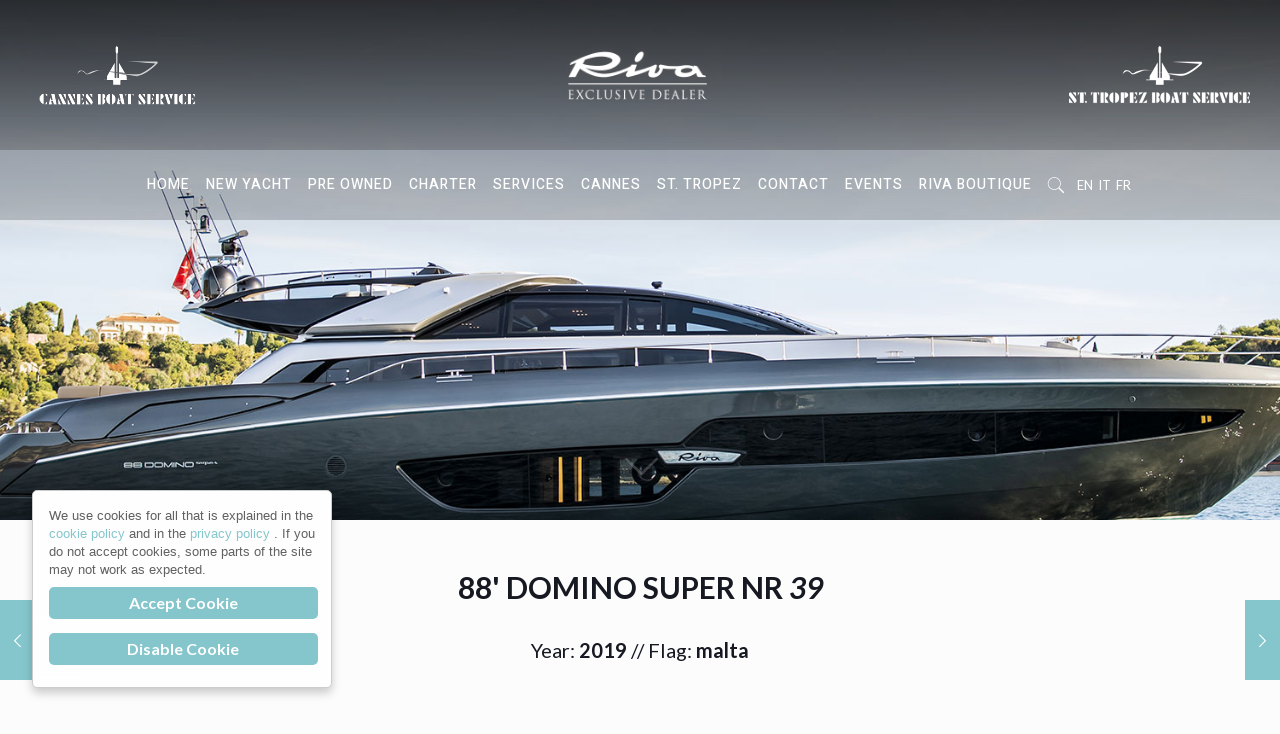

--- FILE ---
content_type: text/html; charset=UTF-8
request_url: https://rivafrance.com/yacht/88-domino-super-n-39/
body_size: 34464
content:
<!DOCTYPE html>
<html lang="en-US" class="no-js" itemscope itemtype="https://schema.org/WebPage">

<head>

<meta charset="UTF-8">
<!-- Global site tag (gtag.js) - Google Analytics -->
<script async src="https://www.googletagmanager.com/gtag/js?id=UA-2035656-81"></script>
<script>
  window.dataLayer = window.dataLayer || [];
  function gtag(){dataLayer.push(arguments);}
  gtag('js', new Date());

  gtag('config', 'UA-2035656-81');
</script>
<title>Riva 88 Domino Super pre owned | Riva France | Price: 5.580.000,00 €</title>
<link rel="alternate" hreflang="en" href="https://rivafrance.com/yacht/88-domino-super-n-39/">
<link rel="alternate" hreflang="it" href="https://rivafrance.com/it/yacht/88-domino-super-n-39/">
<link rel="alternate" hreflang="fr" href="https://rivafrance.com/fr/yacht/88-domino-super-n-39/">
<meta name="viewport" content="width=device-width, initial-scale=1, maximum-scale=1">
<link rel="shortcut icon" href="https://rivafrance.com/wp-content/uploads/2021/05/favicon-cannes.png" type="image/x-icon">

<!-- This site is optimized with the Yoast SEO plugin v12.5 - https://yoast.com/wordpress/plugins/seo/ -->
<meta name="description" content="Discover our Pre Owned 88 Domino Super n.39 Riva Yacht for sale: Year 2019 | Engine: 2 x 2638 hp MTU | Engine Hours: 835h | Price: 5.580.000,00 €">
<meta name="robots" content="max-snippet:-1, max-image-preview:large, max-video-preview:-1">
<link rel="canonical" href="https://rivafrance.com/yacht/88-domino-super-n-39/">
<meta property="og:locale" content="en_US">
<meta property="og:type" content="article">
<meta property="og:title" content="Riva 88 Domino Super pre owned | Riva France | Price: 5.580.000,00 €">
<meta property="og:description" content="Discover our Pre Owned 88 Domino Super n.39 Riva Yacht for sale: Year 2019 | Engine: 2 x 2638 hp MTU | Engine Hours: 835h | Price: 5.580.000,00 €">
<meta property="og:url" content="https://rivafrance.com/yacht/88-domino-super-n-39/">
<meta property="og:site_name" content="Riva France">
<meta property="og:image" content="https://rivafrance.com/wp-content/uploads/2022/12/domino-39-link.jpg">
<meta property="og:image:secure_url" content="https://rivafrance.com/wp-content/uploads/2022/12/domino-39-link.jpg">
<meta property="og:image:width" content="800">
<meta property="og:image:height" content="600">
<meta name="twitter:card" content="summary_large_image">
<meta name="twitter:description" content="Discover our Pre Owned 88 Domino Super n.39 Riva Yacht for sale: Year 2019 | Engine: 2 x 2638 hp MTU | Engine Hours: 835h | Price: 5.580.000,00 €">
<meta name="twitter:title" content="Riva 88 Domino Super pre owned | Riva France | Price: 5.580.000,00 €">
<meta name="twitter:image" content="https://rivafrance.com/wp-content/uploads/2022/12/domino-39-link.jpg">
<script type="application/ld+json" class="yoast-schema-graph yoast-schema-graph--main">{"@context":"https://schema.org","@graph":[{"@type":"Organization","@id":"https://rivafrance.com/#organization","name":"Cannes Boat Service","url":"https://rivafrance.com/","sameAs":[],"logo":{"@type":"ImageObject","@id":"https://rivafrance.com/#logo","url":"https://rivafrance.com/wp-content/uploads/2021/08/cannes-logo-bianco.png","width":181,"height":65,"caption":"Cannes Boat Service"},"image":{"@id":"https://rivafrance.com/#logo"}},{"@type":"WebSite","@id":"https://rivafrance.com/#website","url":"https://rivafrance.com/","name":"Riva France","publisher":{"@id":"https://rivafrance.com/#organization"},"potentialAction":{"@type":"SearchAction","target":"https://rivafrance.com/?s={search_term_string}","query-input":"required name=search_term_string"}},{"@type":"ImageObject","@id":"https://rivafrance.com/yacht/88-domino-super-n-39/#primaryimage","url":"https://rivafrance.com/wp-content/uploads/2022/12/domino-39-link.jpg","width":800,"height":600},{"@type":"WebPage","@id":"https://rivafrance.com/yacht/88-domino-super-n-39/#webpage","url":"https://rivafrance.com/yacht/88-domino-super-n-39/","inLanguage":"en-US","name":"Riva 88 Domino Super pre owned | Riva France | Price: 5.580.000,00 \u20ac","isPartOf":{"@id":"https://rivafrance.com/#website"},"primaryImageOfPage":{"@id":"https://rivafrance.com/yacht/88-domino-super-n-39/#primaryimage"},"datePublished":"2022-12-05T15:18:35+00:00","dateModified":"2025-05-05T09:57:09+00:00","description":"Discover our Pre Owned 88 Domino Super n.39 Riva Yacht for sale: Year 2019 | Engine: 2 x 2638 hp MTU | Engine Hours: 835h | Price: 5.580.000,00 \u20ac"}]}</script>
<!-- / Yoast SEO plugin. -->

<link rel="dns-prefetch" href="//www.google.com">
<link rel="dns-prefetch" href="//cdn.jsdelivr.net">
<link rel="dns-prefetch" href="//cdnjs.cloudflare.com">
<link rel="dns-prefetch" href="//fonts.googleapis.com">
<link rel="dns-prefetch" href="//s.w.org">
<link rel="alternate" type="application/rss+xml" title="Riva France » Feed" href="https://rivafrance.com/feed/">
<link rel="alternate" type="application/rss+xml" title="Riva France » Comments Feed" href="https://rivafrance.com/comments/feed/">
		<script type="text/javascript">
			window._wpemojiSettings = {"baseUrl":"https:\/\/s.w.org\/images\/core\/emoji\/12.0.0-1\/72x72\/","ext":".png","svgUrl":"https:\/\/s.w.org\/images\/core\/emoji\/12.0.0-1\/svg\/","svgExt":".svg","source":{"concatemoji":"https:\/\/rivafrance.com\/wp-includes\/js\/wp-emoji-release.min.js?ver=5.2.21"}};
			!function(e,a,t){var n,r,o,i=a.createElement("canvas"),p=i.getContext&&i.getContext("2d");function s(e,t){var a=String.fromCharCode;p.clearRect(0,0,i.width,i.height),p.fillText(a.apply(this,e),0,0);e=i.toDataURL();return p.clearRect(0,0,i.width,i.height),p.fillText(a.apply(this,t),0,0),e===i.toDataURL()}function c(e){var t=a.createElement("script");t.src=e,t.defer=t.type="text/javascript",a.getElementsByTagName("head")[0].appendChild(t)}for(o=Array("flag","emoji"),t.supports={everything:!0,everythingExceptFlag:!0},r=0;r<o.length;r++)t.supports[o[r]]=function(e){if(!p||!p.fillText)return!1;switch(p.textBaseline="top",p.font="600 32px Arial",e){case"flag":return s([55356,56826,55356,56819],[55356,56826,8203,55356,56819])?!1:!s([55356,57332,56128,56423,56128,56418,56128,56421,56128,56430,56128,56423,56128,56447],[55356,57332,8203,56128,56423,8203,56128,56418,8203,56128,56421,8203,56128,56430,8203,56128,56423,8203,56128,56447]);case"emoji":return!s([55357,56424,55356,57342,8205,55358,56605,8205,55357,56424,55356,57340],[55357,56424,55356,57342,8203,55358,56605,8203,55357,56424,55356,57340])}return!1}(o[r]),t.supports.everything=t.supports.everything&&t.supports[o[r]],"flag"!==o[r]&&(t.supports.everythingExceptFlag=t.supports.everythingExceptFlag&&t.supports[o[r]]);t.supports.everythingExceptFlag=t.supports.everythingExceptFlag&&!t.supports.flag,t.DOMReady=!1,t.readyCallback=function(){t.DOMReady=!0},t.supports.everything||(n=function(){t.readyCallback()},a.addEventListener?(a.addEventListener("DOMContentLoaded",n,!1),e.addEventListener("load",n,!1)):(e.attachEvent("onload",n),a.attachEvent("onreadystatechange",function(){"complete"===a.readyState&&t.readyCallback()})),(n=t.source||{}).concatemoji?c(n.concatemoji):n.wpemoji&&n.twemoji&&(c(n.twemoji),c(n.wpemoji)))}(window,document,window._wpemojiSettings);
		</script>
		<style type="text/css">
img.wp-smiley,
img.emoji {
	display: inline !important;
	border: none !important;
	box-shadow: none !important;
	height: 1em !important;
	width: 1em !important;
	margin: 0 .07em !important;
	vertical-align: -0.1em !important;
	background: none !important;
	padding: 0 !important;
}
</style>
	<link rel="stylesheet" id="sb_instagram_styles-css" href="https://rivafrance.com/wp-content/plugins/instagram-feed/css/sb-instagram-2-0-2.min.css?ver=2.0.2" type="text/css" media="all">
<link rel="stylesheet" id="wp-block-library-css" href="https://rivafrance.com/wp-includes/css/dist/block-library/style.min.css?ver=5.2.21" type="text/css" media="all">
<link rel="stylesheet" id="contact-form-7-css" href="https://rivafrance.com/wp-content/plugins/contact-form-7/includes/css/styles.css?ver=5.1.4" type="text/css" media="all">
<link rel="stylesheet" id="vls-gf-style-css" href="https://rivafrance.com/wp-content/plugins/gallery-factory/css/front/style.css?ver=2.1.2" type="text/css" media="all">
<link rel="stylesheet" id="ginger-style-dialog-css" href="https://rivafrance.com/wp-content/plugins/ginger/front/css/cookies-enabler-dialog.css?ver=5.2.21" type="text/css" media="all">
<link rel="stylesheet" id="rs-plugin-settings-css" href="https://rivafrance.com/wp-content/plugins/revslider/public/assets/css/rs6.css?ver=6.3.2" type="text/css" media="all">
<style id="rs-plugin-settings-inline-css" type="text/css">
#rs-demo-id {}
</style>
<link rel="stylesheet" id="bonfire-taptap-css-css" href="https://rivafrance.com/wp-content/plugins/taptap-by-bonfire/taptap.css?ver=1" type="text/css" media="all">
<link rel="stylesheet" id="taptap-fonts-css" href="//fonts.googleapis.com/css?family=Montserrat%3A400%2C700%7CVarela+Round%7CHind+Siliguri%3A400%2C600%7CDosis%3A600%7CRoboto%3A100%2C400%7CRoboto+Condensed%3A400%2C700%7CBree+Serif%7CDroid+Serif%3A400%7CMuli%3A700&amp;ver=1.0.0" type="text/css" media="all">
<link rel="stylesheet" id="taptap-fontawesome-css" href="https://rivafrance.com/wp-content/plugins/taptap-by-bonfire/fonts/font-awesome/css/font-awesome.min.css?ver=1" type="text/css" media="all">
<link rel="stylesheet" id="wpml-legacy-horizontal-list-0-css" href="//rivafrance.com/wp-content/plugins/sitepress-multilingual-cms/templates/language-switchers/legacy-list-horizontal/style.css?ver=1" type="text/css" media="all">
<style id="wpml-legacy-horizontal-list-0-inline-css" type="text/css">
.wpml-ls-display{display:inline!important;}
</style>
<link rel="stylesheet" id="wp-pagenavi-css" href="https://rivafrance.com/wp-content/plugins/wp-pagenavi/pagenavi-css.css?ver=2.70" type="text/css" media="all">
<link rel="stylesheet" id="spu-public-css-css" href="https://rivafrance.com/wp-content/plugins/popups/public/assets/css/public.css?ver=1.9.3.6" type="text/css" media="all">
<link rel="stylesheet" id="style-css" href="https://rivafrance.com/wp-content/themes/betheme/style.css?ver=21.1.3" type="text/css" media="all">
<link rel="stylesheet" id="mfn-base-css" href="https://rivafrance.com/wp-content/themes/betheme/css/base.css?ver=21.1.3" type="text/css" media="all">
<link rel="stylesheet" id="mfn-layout-css" href="https://rivafrance.com/wp-content/themes/betheme/css/layout.css?ver=21.1.3" type="text/css" media="all">
<link rel="stylesheet" id="mfn-shortcodes-css" href="https://rivafrance.com/wp-content/themes/betheme/css/shortcodes.css?ver=21.1.3" type="text/css" media="all">
<link rel="stylesheet" id="mfn-animations-css" href="https://rivafrance.com/wp-content/themes/betheme/assets/animations/animations.min.css?ver=21.1.3" type="text/css" media="all">
<link rel="stylesheet" id="mfn-jquery-ui-css" href="https://rivafrance.com/wp-content/themes/betheme/assets/ui/jquery.ui.all.css?ver=21.1.3" type="text/css" media="all">
<link rel="stylesheet" id="mfn-jplayer-css" href="https://rivafrance.com/wp-content/themes/betheme/assets/jplayer/css/jplayer.blue.monday.css?ver=21.1.3" type="text/css" media="all">
<link rel="stylesheet" id="mfn-responsive-css" href="https://rivafrance.com/wp-content/themes/betheme/css/responsive.css?ver=21.1.3" type="text/css" media="all">
<link rel="stylesheet" id="mfn-fonts-css" href="https://fonts.googleapis.com/css?family=Lato%3A1%2C200italic%2C300%2C400%2C400italic%2C500%2C700%2C700italic&amp;ver=5.2.21" type="text/css" media="all">
<link rel="stylesheet" id="marvelous-style-css" href="https://rivafrance.com/wp-content/plugins/vc-marvelous-hover/assets/css/marvelous-hover.css?ver=2.0.9" type="text/css" media="">
<link rel="stylesheet" id="PI_stt_front-css" href="https://rivafrance.com/wp-content/plugins/simple-twitter-tweets/css/stt.min.css?ver=5.2.21" type="text/css" media="all">
<link rel="stylesheet" id="newsletter-css" href="https://rivafrance.com/wp-content/plugins/newsletter/style.css?ver=6.3.2" type="text/css" media="all">
<link rel="stylesheet" id="mfn-hb-css" href="https://rivafrance.com/wp-content/plugins/mfn-header-builder/functions/assets/style.css?ver=5.2.21" type="text/css" media="all">
<style id="mfn-hb-inline-css" type="text/css">
.mhb-view.desktop{background-color:rgba(255,255,255,0.79)}.mhb-view.desktop .action-bar{background-color:rgba(255,255,255,0)}.mhb-view.desktop .action-bar .mhb-row-wrapper{min-height:150px}.mhb-view.desktop .action-bar .overflow.mhb-item-inner{height:150px}.mhb-view.desktop .action-bar .mhb-menu .menu > li > a > span{line-height:130px}.mhb-view.desktop .action-bar .mhb-image img{max-height:150px}.mhb-view.desktop .first-row{background-color:rgba(0,0,0,0.18)}.mhb-view.desktop .first-row .mhb-row-wrapper{min-height:70px}.mhb-view.desktop .first-row .overflow.mhb-item-inner{height:70px}.mhb-view.desktop .first-row .mhb-menu .menu > li > a > span{line-height:50px}.mhb-view.desktop .first-row .mhb-image img{max-height:70px}.mhb-view.desktop .second-row{background-color:rgba(255,255,255,0)}.mhb-view.desktop .second-row .mhb-row-wrapper{min-height:40px}.mhb-view.desktop .second-row .overflow.mhb-item-inner{height:40px}.mhb-view.desktop .second-row .mhb-menu .menu > li > a > span{line-height:20px}.mhb-view.desktop .second-row .mhb-image img{max-height:40px}.mhb-view.tablet{background-color:rgba(255,255,255,0.79)}.mhb-view.tablet .first-row{background-color:rgba(255,255,255,0)}.mhb-view.tablet .first-row .mhb-row-wrapper{min-height:65px}.mhb-view.tablet .first-row .overflow.mhb-item-inner{height:65px}.mhb-view.tablet .first-row .mhb-menu .menu > li > a > span{line-height:45px}.mhb-view.tablet .first-row .mhb-image img{max-height:65px}.mhb-view.mobile{background-color:rgba(255,255,255,0.79)}.mhb-view.mobile .first-row{background-color:rgba(255,255,255,0)}.mhb-view.mobile .first-row .mhb-row-wrapper{min-height:65px}.mhb-view.mobile .first-row .overflow.mhb-item-inner{height:65px}.mhb-view.mobile .first-row .mhb-menu .menu > li > a > span{line-height:45px}.mhb-view.mobile .first-row .mhb-image img{max-height:65px}.mhb-custom-PHjRDiYOR .menu > li > a{color:#ffffff}.mhb-custom-PHjRDiYOR .menu > li.current-menu-item > a, .mhb-custom-PHjRDiYOR .menu > li.current-menu-ancestor > a, .mhb-custom-PHjRDiYOR .menu > li.current-page-item > a, .mhb-custom-PHjRDiYOR .menu > li.current-page-ancestor > a{color:#ffffff}.mhb-custom-PHjRDiYOR .menu > li > a:hover{color:#ffffff}.mhb-custom-PHjRDiYOR .menu li ul{background-color:#283845}.mhb-custom-PHjRDiYOR .menu li ul li a{color:#ffffff}.mhb-custom-PHjRDiYOR .menu li ul li.current-menu-item > a, .mhb-custom-PHjRDiYOR .menu li ul li.current-menu-ancestor > a, .mhb-custom-PHjRDiYOR .menu li ul li.current-page-item > a, .mhb-custom-PHjRDiYOR .menu li ul li.current-page-ancestor > a{color:#ffffff}.mhb-custom-PHjRDiYOR .menu li ul li a:hover{color:#ffffff}.mhb-custom-PHjRDiYOR .menu > li > a{font-weight:500}.mhb-custom-PHjRDiYOR .menu > li > a{font-family:"Heebo"}.mhb-custom-PHjRDiYOR .menu > li > a{font-size:14px}.mhb-custom-PHjRDiYOR .menu > li > a{letter-spacing:1px}.mhb-custom-9Ra-frjTm a,.mhb-custom-9Ra-frjTm .search form i{color:#ffffff}.mhb-custom-9Ra-frjTm a:hover{color:#283845}
</style>
<link rel="stylesheet" id="mfn-hb-Heebo-500-css" href="https://fonts.googleapis.com/css?family=Heebo%3A400%2C500&amp;ver=5.2.21" type="text/css" media="all">
<style id="mfn-dynamic-inline-css" type="text/css">
body:not(.template-slider) #Header_wrapper{background-image:url(https://rivafrance.com/wp-content/uploads/2022/12/domino-39-header.jpg);background-repeat:no-repeat;background-position:left top}#Footer{background-image:url(https://rivafrance.com/wp-content/uploads/2019/07/body-bg.jpg);background-repeat:no-repeat;background-position:center;background-size:cover}
@media only screen and (min-width: 980px){body:not(.header-simple) #Top_bar #menu{display:block!important}.tr-menu #Top_bar #menu{background:none!important}#Top_bar .menu > li > ul.mfn-megamenu{width:984px}#Top_bar .menu > li > ul.mfn-megamenu > li{float:left}#Top_bar .menu > li > ul.mfn-megamenu > li.mfn-megamenu-cols-1{width:100%}#Top_bar .menu > li > ul.mfn-megamenu > li.mfn-megamenu-cols-2{width:50%}#Top_bar .menu > li > ul.mfn-megamenu > li.mfn-megamenu-cols-3{width:33.33%}#Top_bar .menu > li > ul.mfn-megamenu > li.mfn-megamenu-cols-4{width:25%}#Top_bar .menu > li > ul.mfn-megamenu > li.mfn-megamenu-cols-5{width:20%}#Top_bar .menu > li > ul.mfn-megamenu > li.mfn-megamenu-cols-6{width:16.66%}#Top_bar .menu > li > ul.mfn-megamenu > li > ul{display:block!important;position:inherit;left:auto;top:auto;border-width:0 1px 0 0}#Top_bar .menu > li > ul.mfn-megamenu > li:last-child > ul{border:0}#Top_bar .menu > li > ul.mfn-megamenu > li > ul li{width:auto}#Top_bar .menu > li > ul.mfn-megamenu a.mfn-megamenu-title{text-transform:uppercase;font-weight:400;background:none}#Top_bar .menu > li > ul.mfn-megamenu a .menu-arrow{display:none}.menuo-right #Top_bar .menu > li > ul.mfn-megamenu{left:auto;right:0}.menuo-right #Top_bar .menu > li > ul.mfn-megamenu-bg{box-sizing:border-box}#Top_bar .menu > li > ul.mfn-megamenu-bg{padding:20px 166px 20px 20px;background-repeat:no-repeat;background-position:right bottom}.rtl #Top_bar .menu > li > ul.mfn-megamenu-bg{padding-left:166px;padding-right:20px;background-position:left bottom}#Top_bar .menu > li > ul.mfn-megamenu-bg > li{background:none}#Top_bar .menu > li > ul.mfn-megamenu-bg > li a{border:none}#Top_bar .menu > li > ul.mfn-megamenu-bg > li > ul{background:none!important;-webkit-box-shadow:0 0 0 0;-moz-box-shadow:0 0 0 0;box-shadow:0 0 0 0}.mm-vertical #Top_bar .container{position:relative;}.mm-vertical #Top_bar .top_bar_left{position:static;}.mm-vertical #Top_bar .menu > li ul{box-shadow:0 0 0 0 transparent!important;background-image:none;}.mm-vertical #Top_bar .menu > li > ul.mfn-megamenu{width:98%!important;margin:0 1%;padding:20px 0;}.mm-vertical.header-plain #Top_bar .menu > li > ul.mfn-megamenu{width:100%!important;margin:0;}.mm-vertical #Top_bar .menu > li > ul.mfn-megamenu > li{display:table-cell;float:none!important;width:10%;padding:0 15px;border-right:1px solid rgba(0, 0, 0, 0.05);}.mm-vertical #Top_bar .menu > li > ul.mfn-megamenu > li:last-child{border-right-width:0}.mm-vertical #Top_bar .menu > li > ul.mfn-megamenu > li.hide-border{border-right-width:0}.mm-vertical #Top_bar .menu > li > ul.mfn-megamenu > li a{border-bottom-width:0;padding:9px 15px;line-height:120%;}.mm-vertical #Top_bar .menu > li > ul.mfn-megamenu a.mfn-megamenu-title{font-weight:700;}.rtl .mm-vertical #Top_bar .menu > li > ul.mfn-megamenu > li:first-child{border-right-width:0}.rtl .mm-vertical #Top_bar .menu > li > ul.mfn-megamenu > li:last-child{border-right-width:1px}.header-plain:not(.menuo-right) #Header .top_bar_left{width:auto!important}.header-stack.header-center #Top_bar #menu{display:inline-block!important}.header-simple #Top_bar #menu{display:none;height:auto;width:300px;bottom:auto;top:100%;right:1px;position:absolute;margin:0}.header-simple #Header a.responsive-menu-toggle{display:block;right:10px}.header-simple #Top_bar #menu > ul{width:100%;float:left}.header-simple #Top_bar #menu ul li{width:100%;padding-bottom:0;border-right:0;position:relative}.header-simple #Top_bar #menu ul li a{padding:0 20px;margin:0;display:block;height:auto;line-height:normal;border:none}.header-simple #Top_bar #menu ul li a:after{display:none}.header-simple #Top_bar #menu ul li a span{border:none;line-height:44px;display:inline;padding:0}.header-simple #Top_bar #menu ul li.submenu .menu-toggle{display:block;position:absolute;right:0;top:0;width:44px;height:44px;line-height:44px;font-size:30px;font-weight:300;text-align:center;cursor:pointer;color:#444;opacity:0.33;}.header-simple #Top_bar #menu ul li.submenu .menu-toggle:after{content:"+"}.header-simple #Top_bar #menu ul li.hover > .menu-toggle:after{content:"-"}.header-simple #Top_bar #menu ul li.hover a{border-bottom:0}.header-simple #Top_bar #menu ul.mfn-megamenu li .menu-toggle{display:none}.header-simple #Top_bar #menu ul li ul{position:relative!important;left:0!important;top:0;padding:0;margin:0!important;width:auto!important;background-image:none}.header-simple #Top_bar #menu ul li ul li{width:100%!important;display:block;padding:0;}.header-simple #Top_bar #menu ul li ul li a{padding:0 20px 0 30px}.header-simple #Top_bar #menu ul li ul li a .menu-arrow{display:none}.header-simple #Top_bar #menu ul li ul li a span{padding:0}.header-simple #Top_bar #menu ul li ul li a span:after{display:none!important}.header-simple #Top_bar .menu > li > ul.mfn-megamenu a.mfn-megamenu-title{text-transform:uppercase;font-weight:400}.header-simple #Top_bar .menu > li > ul.mfn-megamenu > li > ul{display:block!important;position:inherit;left:auto;top:auto}.header-simple #Top_bar #menu ul li ul li ul{border-left:0!important;padding:0;top:0}.header-simple #Top_bar #menu ul li ul li ul li a{padding:0 20px 0 40px}.rtl.header-simple #Top_bar #menu{left:1px;right:auto}.rtl.header-simple #Top_bar a.responsive-menu-toggle{left:10px;right:auto}.rtl.header-simple #Top_bar #menu ul li.submenu .menu-toggle{left:0;right:auto}.rtl.header-simple #Top_bar #menu ul li ul{left:auto!important;right:0!important}.rtl.header-simple #Top_bar #menu ul li ul li a{padding:0 30px 0 20px}.rtl.header-simple #Top_bar #menu ul li ul li ul li a{padding:0 40px 0 20px}.menu-highlight #Top_bar .menu > li{margin:0 2px}.menu-highlight:not(.header-creative) #Top_bar .menu > li > a{margin:20px 0;padding:0;-webkit-border-radius:5px;border-radius:5px}.menu-highlight #Top_bar .menu > li > a:after{display:none}.menu-highlight #Top_bar .menu > li > a span:not(.description){line-height:50px}.menu-highlight #Top_bar .menu > li > a span.description{display:none}.menu-highlight.header-stack #Top_bar .menu > li > a{margin:10px 0!important}.menu-highlight.header-stack #Top_bar .menu > li > a span:not(.description){line-height:40px}.menu-highlight.header-transparent #Top_bar .menu > li > a{margin:5px 0}.menu-highlight.header-simple #Top_bar #menu ul li,.menu-highlight.header-creative #Top_bar #menu ul li{margin:0}.menu-highlight.header-simple #Top_bar #menu ul li > a,.menu-highlight.header-creative #Top_bar #menu ul li > a{-webkit-border-radius:0;border-radius:0}.menu-highlight:not(.header-fixed):not(.header-simple) #Top_bar.is-sticky .menu > li > a{margin:10px 0!important;padding:5px 0!important}.menu-highlight:not(.header-fixed):not(.header-simple) #Top_bar.is-sticky .menu > li > a span{line-height:30px!important}.header-modern.menu-highlight.menuo-right .menu_wrapper{margin-right:20px}.menu-line-below #Top_bar .menu > li > a:after{top:auto;bottom:-4px}.menu-line-below #Top_bar.is-sticky .menu > li > a:after{top:auto;bottom:-4px}.menu-line-below-80 #Top_bar:not(.is-sticky) .menu > li > a:after{height:4px;left:10%;top:50%;margin-top:20px;width:80%}.menu-line-below-80-1 #Top_bar:not(.is-sticky) .menu > li > a:after{height:1px;left:10%;top:50%;margin-top:20px;width:80%}.menu-link-color #Top_bar .menu > li > a:after{display:none!important}.menu-arrow-top #Top_bar .menu > li > a:after{background:none repeat scroll 0 0 rgba(0,0,0,0)!important;border-color:#ccc transparent transparent;border-style:solid;border-width:7px 7px 0;display:block;height:0;left:50%;margin-left:-7px;top:0!important;width:0}.menu-arrow-top #Top_bar.is-sticky .menu > li > a:after{top:0!important}.menu-arrow-bottom #Top_bar .menu > li > a:after{background:none!important;border-color:transparent transparent #ccc;border-style:solid;border-width:0 7px 7px;display:block;height:0;left:50%;margin-left:-7px;top:auto;bottom:0;width:0}.menu-arrow-bottom #Top_bar.is-sticky .menu > li > a:after{top:auto;bottom:0}.menuo-no-borders #Top_bar .menu > li > a span{border-width:0!important}.menuo-no-borders #Header_creative #Top_bar .menu > li > a span{border-bottom-width:0}.menuo-no-borders.header-plain #Top_bar a#header_cart,.menuo-no-borders.header-plain #Top_bar a#search_button,.menuo-no-borders.header-plain #Top_bar .wpml-languages,.menuo-no-borders.header-plain #Top_bar a.action_button{border-width:0}.menuo-right #Top_bar .menu_wrapper{float:right}.menuo-right.header-stack:not(.header-center) #Top_bar .menu_wrapper{margin-right:150px}body.header-creative{padding-left:50px}body.header-creative.header-open{padding-left:250px}body.error404,body.under-construction,body.template-blank{padding-left:0!important}.header-creative.footer-fixed #Footer,.header-creative.footer-sliding #Footer,.header-creative.footer-stick #Footer.is-sticky{box-sizing:border-box;padding-left:50px;}.header-open.footer-fixed #Footer,.header-open.footer-sliding #Footer,.header-creative.footer-stick #Footer.is-sticky{padding-left:250px;}.header-rtl.header-creative.footer-fixed #Footer,.header-rtl.header-creative.footer-sliding #Footer,.header-rtl.header-creative.footer-stick #Footer.is-sticky{padding-left:0;padding-right:50px;}.header-rtl.header-open.footer-fixed #Footer,.header-rtl.header-open.footer-sliding #Footer,.header-rtl.header-creative.footer-stick #Footer.is-sticky{padding-right:250px;}#Header_creative{background-color:#fff;position:fixed;width:250px;height:100%;left:-200px;top:0;z-index:9002;-webkit-box-shadow:2px 0 4px 2px rgba(0,0,0,.15);box-shadow:2px 0 4px 2px rgba(0,0,0,.15)}#Header_creative .container{width:100%}#Header_creative .creative-wrapper{opacity:0;margin-right:50px}#Header_creative a.creative-menu-toggle{display:block;width:34px;height:34px;line-height:34px;font-size:22px;text-align:center;position:absolute;top:10px;right:8px;border-radius:3px}.admin-bar #Header_creative a.creative-menu-toggle{top:42px}#Header_creative #Top_bar{position:static;width:100%}#Header_creative #Top_bar .top_bar_left{width:100%!important;float:none}#Header_creative #Top_bar .top_bar_right{width:100%!important;float:none;height:auto;margin-bottom:35px;text-align:center;padding:0 20px;top:0;-webkit-box-sizing:border-box;-moz-box-sizing:border-box;box-sizing:border-box}#Header_creative #Top_bar .top_bar_right:before{display:none}#Header_creative #Top_bar .top_bar_right_wrapper{top:0}#Header_creative #Top_bar .logo{float:none;text-align:center;margin:15px 0}#Header_creative #Top_bar #menu{background-color:transparent}#Header_creative #Top_bar .menu_wrapper{float:none;margin:0 0 30px}#Header_creative #Top_bar .menu > li{width:100%;float:none;position:relative}#Header_creative #Top_bar .menu > li > a{padding:0;text-align:center}#Header_creative #Top_bar .menu > li > a:after{display:none}#Header_creative #Top_bar .menu > li > a span{border-right:0;border-bottom-width:1px;line-height:38px}#Header_creative #Top_bar .menu li ul{left:100%;right:auto;top:0;box-shadow:2px 2px 2px 0 rgba(0,0,0,0.03);-webkit-box-shadow:2px 2px 2px 0 rgba(0,0,0,0.03)}#Header_creative #Top_bar .menu > li > ul.mfn-megamenu{margin:0;width:700px!important;}#Header_creative #Top_bar .menu > li > ul.mfn-megamenu > li > ul{left:0}#Header_creative #Top_bar .menu li ul li a{padding-top:9px;padding-bottom:8px}#Header_creative #Top_bar .menu li ul li ul{top:0}#Header_creative #Top_bar .menu > li > a span.description{display:block;font-size:13px;line-height:28px!important;clear:both}#Header_creative #Top_bar .search_wrapper{left:100%;top:auto;bottom:0}#Header_creative #Top_bar a#header_cart{display:inline-block;float:none;top:3px}#Header_creative #Top_bar a#search_button{display:inline-block;float:none;top:3px}#Header_creative #Top_bar .wpml-languages{display:inline-block;float:none;top:0}#Header_creative #Top_bar .wpml-languages.enabled:hover a.active{padding-bottom:11px}#Header_creative #Top_bar .action_button{display:inline-block;float:none;top:16px;margin:0}#Header_creative #Top_bar .banner_wrapper{display:block;text-align:center}#Header_creative #Top_bar .banner_wrapper img{max-width:100%;height:auto;display:inline-block}#Header_creative #Action_bar{display:none;position:absolute;bottom:0;top:auto;clear:both;padding:0 20px;box-sizing:border-box}#Header_creative #Action_bar .social{float:none;text-align:center;padding:5px 0 15px}#Header_creative #Action_bar .social li{margin-bottom:2px}#Header_creative .social li a{color:rgba(0,0,0,.5)}#Header_creative .social li a:hover{color:#000}#Header_creative .creative-social{position:absolute;bottom:10px;right:0;width:50px}#Header_creative .creative-social li{display:block;float:none;width:100%;text-align:center;margin-bottom:5px}.header-creative .fixed-nav.fixed-nav-prev{margin-left:50px}.header-creative.header-open .fixed-nav.fixed-nav-prev{margin-left:250px}.menuo-last #Header_creative #Top_bar .menu li.last ul{top:auto;bottom:0}.header-open #Header_creative{left:0}.header-open #Header_creative .creative-wrapper{opacity:1;margin:0!important;}.header-open #Header_creative .creative-menu-toggle,.header-open #Header_creative .creative-social{display:none}.header-open #Header_creative #Action_bar{display:block}body.header-rtl.header-creative{padding-left:0;padding-right:50px}.header-rtl #Header_creative{left:auto;right:-200px}.header-rtl #Header_creative .creative-wrapper{margin-left:50px;margin-right:0}.header-rtl #Header_creative a.creative-menu-toggle{left:8px;right:auto}.header-rtl #Header_creative .creative-social{left:0;right:auto}.header-rtl #Footer #back_to_top.sticky{right:125px}.header-rtl #popup_contact{right:70px}.header-rtl #Header_creative #Top_bar .menu li ul{left:auto;right:100%}.header-rtl #Header_creative #Top_bar .search_wrapper{left:auto;right:100%;}.header-rtl .fixed-nav.fixed-nav-prev{margin-left:0!important}.header-rtl .fixed-nav.fixed-nav-next{margin-right:50px}body.header-rtl.header-creative.header-open{padding-left:0;padding-right:250px!important}.header-rtl.header-open #Header_creative{left:auto;right:0}.header-rtl.header-open #Footer #back_to_top.sticky{right:325px}.header-rtl.header-open #popup_contact{right:270px}.header-rtl.header-open .fixed-nav.fixed-nav-next{margin-right:250px}#Header_creative.active{left:-1px;}.header-rtl #Header_creative.active{left:auto;right:-1px;}#Header_creative.active .creative-wrapper{opacity:1;margin:0}.header-creative .vc_row[data-vc-full-width]{padding-left:50px}.header-creative.header-open .vc_row[data-vc-full-width]{padding-left:250px}.header-open .vc_parallax .vc_parallax-inner { left:auto; width: calc(100% - 250px); }.header-open.header-rtl .vc_parallax .vc_parallax-inner { left:0; right:auto; }#Header_creative.scroll{height:100%;overflow-y:auto}#Header_creative.scroll:not(.dropdown) .menu li ul{display:none!important}#Header_creative.scroll #Action_bar{position:static}#Header_creative.dropdown{outline:none}#Header_creative.dropdown #Top_bar .menu_wrapper{float:left}#Header_creative.dropdown #Top_bar #menu ul li{position:relative;float:left}#Header_creative.dropdown #Top_bar #menu ul li a:after{display:none}#Header_creative.dropdown #Top_bar #menu ul li a span{line-height:38px;padding:0}#Header_creative.dropdown #Top_bar #menu ul li.submenu .menu-toggle{display:block;position:absolute;right:0;top:0;width:38px;height:38px;line-height:38px;font-size:26px;font-weight:300;text-align:center;cursor:pointer;color:#444;opacity:0.33;}#Header_creative.dropdown #Top_bar #menu ul li.submenu .menu-toggle:after{content:"+"}#Header_creative.dropdown #Top_bar #menu ul li.hover > .menu-toggle:after{content:"-"}#Header_creative.dropdown #Top_bar #menu ul li.hover a{border-bottom:0}#Header_creative.dropdown #Top_bar #menu ul.mfn-megamenu li .menu-toggle{display:none}#Header_creative.dropdown #Top_bar #menu ul li ul{position:relative!important;left:0!important;top:0;padding:0;margin-left:0!important;width:auto!important;background-image:none}#Header_creative.dropdown #Top_bar #menu ul li ul li{width:100%!important}#Header_creative.dropdown #Top_bar #menu ul li ul li a{padding:0 10px;text-align:center}#Header_creative.dropdown #Top_bar #menu ul li ul li a .menu-arrow{display:none}#Header_creative.dropdown #Top_bar #menu ul li ul li a span{padding:0}#Header_creative.dropdown #Top_bar #menu ul li ul li a span:after{display:none!important}#Header_creative.dropdown #Top_bar .menu > li > ul.mfn-megamenu a.mfn-megamenu-title{text-transform:uppercase;font-weight:400}#Header_creative.dropdown #Top_bar .menu > li > ul.mfn-megamenu > li > ul{display:block!important;position:inherit;left:auto;top:auto}#Header_creative.dropdown #Top_bar #menu ul li ul li ul{border-left:0!important;padding:0;top:0}#Header_creative{transition: left .5s ease-in-out, right .5s ease-in-out;}#Header_creative .creative-wrapper{transition: opacity .5s ease-in-out, margin 0s ease-in-out .5s;}#Header_creative.active .creative-wrapper{transition: opacity .5s ease-in-out, margin 0s ease-in-out;}}@media only screen and (min-width: 980px){#Top_bar.is-sticky{position:fixed!important;width:100%;left:0;top:-60px;height:60px;z-index:701;background:#fff;opacity:.97;-webkit-box-shadow:0 2px 5px 0 rgba(0,0,0,0.1);-moz-box-shadow:0 2px 5px 0 rgba(0,0,0,0.1);box-shadow:0 2px 5px 0 rgba(0,0,0,0.1)}.layout-boxed.header-boxed #Top_bar.is-sticky{max-width:980px;left:50%;-webkit-transform:translateX(-50%);transform:translateX(-50%)}#Top_bar.is-sticky .top_bar_left,#Top_bar.is-sticky .top_bar_right,#Top_bar.is-sticky .top_bar_right:before{background:none}#Top_bar.is-sticky .top_bar_right{top:-4px;height:auto;}#Top_bar.is-sticky .top_bar_right_wrapper{top:15px}.header-plain #Top_bar.is-sticky .top_bar_right_wrapper{top:0}#Top_bar.is-sticky .logo{width:auto;margin:0 30px 0 20px;padding:0}#Top_bar.is-sticky #logo,#Top_bar.is-sticky .custom-logo-link{padding:5px 0!important;height:50px!important;line-height:50px!important}.logo-no-sticky-padding #Top_bar.is-sticky #logo{height:60px!important;line-height:60px!important}#Top_bar.is-sticky #logo img.logo-main{display:none}#Top_bar.is-sticky #logo img.logo-sticky{display:inline;max-height:35px;}#Top_bar.is-sticky .menu_wrapper{clear:none}#Top_bar.is-sticky .menu_wrapper .menu > li > a{padding:15px 0}#Top_bar.is-sticky .menu > li > a,#Top_bar.is-sticky .menu > li > a span{line-height:30px}#Top_bar.is-sticky .menu > li > a:after{top:auto;bottom:-4px}#Top_bar.is-sticky .menu > li > a span.description{display:none}#Top_bar.is-sticky .secondary_menu_wrapper,#Top_bar.is-sticky .banner_wrapper{display:none}.header-overlay #Top_bar.is-sticky{display:none}.sticky-dark #Top_bar.is-sticky,.sticky-dark #Top_bar.is-sticky #menu{background:rgba(0,0,0,.8)}.sticky-dark #Top_bar.is-sticky .menu > li > a{color:#fff}.sticky-dark #Top_bar.is-sticky .top_bar_right a:not(.action_button){color:rgba(255,255,255,.8)}.sticky-dark #Top_bar.is-sticky .wpml-languages a.active,.sticky-dark #Top_bar.is-sticky .wpml-languages ul.wpml-lang-dropdown{background:rgba(0,0,0,0.1);border-color:rgba(0,0,0,0.1)}.sticky-white #Top_bar.is-sticky,.sticky-white #Top_bar.is-sticky #menu{background:rgba(255,255,255,.8)}.sticky-white #Top_bar.is-sticky .menu > li > a{color:#222}.sticky-white #Top_bar.is-sticky .top_bar_right a:not(.action_button){color:rgba(0,0,0,.8)}.sticky-white #Top_bar.is-sticky .wpml-languages a.active,.sticky-white #Top_bar.is-sticky .wpml-languages ul.wpml-lang-dropdown{background:rgba(255,255,255,0.1);border-color:rgba(0,0,0,0.1)}}@media only screen and (min-width: 768px) and (max-width: 980px){.header_placeholder{height:0!important}}@media only screen and (max-width: 979px){#Top_bar #menu{display:none;height:auto;width:300px;bottom:auto;top:100%;right:1px;position:absolute;margin:0}#Top_bar a.responsive-menu-toggle{display:block}#Top_bar #menu > ul{width:100%;float:left}#Top_bar #menu ul li{width:100%;padding-bottom:0;border-right:0;position:relative}#Top_bar #menu ul li a{padding:0 25px;margin:0;display:block;height:auto;line-height:normal;border:none}#Top_bar #menu ul li a:after{display:none}#Top_bar #menu ul li a span{border:none;line-height:44px;display:inline;padding:0}#Top_bar #menu ul li a span.description{margin:0 0 0 5px}#Top_bar #menu ul li.submenu .menu-toggle{display:block;position:absolute;right:15px;top:0;width:44px;height:44px;line-height:44px;font-size:30px;font-weight:300;text-align:center;cursor:pointer;color:#444;opacity:0.33;}#Top_bar #menu ul li.submenu .menu-toggle:after{content:"+"}#Top_bar #menu ul li.hover > .menu-toggle:after{content:"-"}#Top_bar #menu ul li.hover a{border-bottom:0}#Top_bar #menu ul li a span:after{display:none!important}#Top_bar #menu ul.mfn-megamenu li .menu-toggle{display:none}#Top_bar #menu ul li ul{position:relative!important;left:0!important;top:0;padding:0;margin-left:0!important;width:auto!important;background-image:none!important;box-shadow:0 0 0 0 transparent!important;-webkit-box-shadow:0 0 0 0 transparent!important}#Top_bar #menu ul li ul li{width:100%!important}#Top_bar #menu ul li ul li a{padding:0 20px 0 35px}#Top_bar #menu ul li ul li a .menu-arrow{display:none}#Top_bar #menu ul li ul li a span{padding:0}#Top_bar #menu ul li ul li a span:after{display:none!important}#Top_bar .menu > li > ul.mfn-megamenu a.mfn-megamenu-title{text-transform:uppercase;font-weight:400}#Top_bar .menu > li > ul.mfn-megamenu > li > ul{display:block!important;position:inherit;left:auto;top:auto}#Top_bar #menu ul li ul li ul{border-left:0!important;padding:0;top:0}#Top_bar #menu ul li ul li ul li a{padding:0 20px 0 45px}.rtl #Top_bar #menu{left:1px;right:auto}.rtl #Top_bar a.responsive-menu-toggle{left:20px;right:auto}.rtl #Top_bar #menu ul li.submenu .menu-toggle{left:15px;right:auto;border-left:none;border-right:1px solid #eee}.rtl #Top_bar #menu ul li ul{left:auto!important;right:0!important}.rtl #Top_bar #menu ul li ul li a{padding:0 30px 0 20px}.rtl #Top_bar #menu ul li ul li ul li a{padding:0 40px 0 20px}.header-stack .menu_wrapper a.responsive-menu-toggle{position:static!important;margin:11px 0!important}.header-stack .menu_wrapper #menu{left:0;right:auto}.rtl.header-stack #Top_bar #menu{left:auto;right:0}.admin-bar #Header_creative{top:32px}.header-creative.layout-boxed{padding-top:85px}.header-creative.layout-full-width #Wrapper{padding-top:60px}#Header_creative{position:fixed;width:100%;left:0!important;top:0;z-index:1001}#Header_creative .creative-wrapper{display:block!important;opacity:1!important}#Header_creative .creative-menu-toggle,#Header_creative .creative-social{display:none!important;opacity:1!important}#Header_creative #Top_bar{position:static;width:100%}#Header_creative #Top_bar #logo,#Header_creative #Top_bar .custom-logo-link{height:50px;line-height:50px;padding:5px 0}#Header_creative #Top_bar #logo img.logo-sticky{max-height:40px!important}#Header_creative #logo img.logo-main{display:none}#Header_creative #logo img.logo-sticky{display:inline-block}.logo-no-sticky-padding #Header_creative #Top_bar #logo{height:60px;line-height:60px;padding:0}.logo-no-sticky-padding #Header_creative #Top_bar #logo img.logo-sticky{max-height:60px!important}#Header_creative #Action_bar{display:none}#Header_creative #Top_bar .top_bar_right{height:60px;top:0}#Header_creative #Top_bar .top_bar_right:before{display:none}#Header_creative #Top_bar .top_bar_right_wrapper{top:0;padding-top:9px}#Header_creative.scroll{overflow:visible!important}}#Header_wrapper, #Intro {background-color: #000119;}#Subheader {background-color: rgba(133, 198, 204, 1);}.header-classic #Action_bar, .header-fixed #Action_bar, .header-plain #Action_bar, .header-split #Action_bar, .header-stack #Action_bar {background-color: #85c6cc;}#Sliding-top {background-color: #545454;}#Sliding-top a.sliding-top-control {border-right-color: #545454;}#Sliding-top.st-center a.sliding-top-control,#Sliding-top.st-left a.sliding-top-control {border-top-color: #545454;}#Footer {background-color: #1a222b;}body, ul.timeline_items, .icon_box a .desc, .icon_box a:hover .desc, .feature_list ul li a, .list_item a, .list_item a:hover,.widget_recent_entries ul li a, .flat_box a, .flat_box a:hover, .story_box .desc, .content_slider.carouselul li a .title,.content_slider.flat.description ul li .desc, .content_slider.flat.description ul li a .desc, .post-nav.minimal a i {color: #626262;}.post-nav.minimal a svg {fill: #626262;}.themecolor, .opening_hours .opening_hours_wrapper li span, .fancy_heading_icon .icon_top,.fancy_heading_arrows .icon-right-dir, .fancy_heading_arrows .icon-left-dir, .fancy_heading_line .title,.button-love a.mfn-love, .format-link .post-title .icon-link, .pager-single > span, .pager-single a:hover,.widget_meta ul, .widget_pages ul, .widget_rss ul, .widget_mfn_recent_comments ul li:after, .widget_archive ul,.widget_recent_comments ul li:after, .widget_nav_menu ul, .woocommerce ul.products li.product .price, .shop_slider .shop_slider_ul li .item_wrapper .price,.woocommerce-page ul.products li.product .price, .widget_price_filter .price_label .from, .widget_price_filter .price_label .to,.woocommerce ul.product_list_widget li .quantity .amount, .woocommerce .product div.entry-summary .price, .woocommerce .star-rating span,#Error_404 .error_pic i, .style-simple #Filters .filters_wrapper ul li a:hover, .style-simple #Filters .filters_wrapper ul li.current-cat a,.style-simple .quick_fact .title {color: #85c6cc;}.themebg,#comments .commentlist > li .reply a.comment-reply-link,#Filters .filters_wrapper ul li a:hover,#Filters .filters_wrapper ul li.current-cat a,.fixed-nav .arrow,.offer_thumb .slider_pagination a:before,.offer_thumb .slider_pagination a.selected:after,.pager .pages a:hover,.pager .pages a.active,.pager .pages span.page-numbers.current,.pager-single span:after,.portfolio_group.exposure .portfolio-item .desc-inner .line,.Recent_posts ul li .desc:after,.Recent_posts ul li .photo .c,.slider_pagination a.selected,.slider_pagination .slick-active a,.slider_pagination a.selected:after,.slider_pagination .slick-active a:after,.testimonials_slider .slider_images,.testimonials_slider .slider_images a:after,.testimonials_slider .slider_images:before,#Top_bar a#header_cart span,.widget_categories ul,.widget_mfn_menu ul li a:hover,.widget_mfn_menu ul li.current-menu-item:not(.current-menu-ancestor) > a,.widget_mfn_menu ul li.current_page_item:not(.current_page_ancestor) > a,.widget_product_categories ul,.widget_recent_entries ul li:after,.woocommerce-account table.my_account_orders .order-number a,.woocommerce-MyAccount-navigation ul li.is-active a,.style-simple .accordion .question:after,.style-simple .faq .question:after,.style-simple .icon_box .desc_wrapper .title:before,.style-simple #Filters .filters_wrapper ul li a:after,.style-simple .article_box .desc_wrapper p:after,.style-simple .sliding_box .desc_wrapper:after,.style-simple .trailer_box:hover .desc,.tp-bullets.simplebullets.round .bullet.selected,.tp-bullets.simplebullets.round .bullet.selected:after,.tparrows.default,.tp-bullets.tp-thumbs .bullet.selected:after{background-color: #85c6cc;}.Latest_news ul li .photo, .Recent_posts.blog_news ul li .photo, .style-simple .opening_hours .opening_hours_wrapper li label,.style-simple .timeline_items li:hover h3, .style-simple .timeline_items li:nth-child(even):hover h3,.style-simple .timeline_items li:hover .desc, .style-simple .timeline_items li:nth-child(even):hover,.style-simple .offer_thumb .slider_pagination a.selected {border-color: #85c6cc;}a {color: #85c6cc;}a:hover {color: #42a1a7;}*::-moz-selection {background-color: #85c6cc;color: black;}*::selection {background-color: #85c6cc;color: black;}.blockquote p.author span, .counter .desc_wrapper .title, .article_box .desc_wrapper p, .team .desc_wrapper p.subtitle,.pricing-box .plan-header p.subtitle, .pricing-box .plan-header .price sup.period, .chart_box p, .fancy_heading .inside,.fancy_heading_line .slogan, .post-meta, .post-meta a, .post-footer, .post-footer a span.label, .pager .pages a, .button-love a .label,.pager-single a, #comments .commentlist > li .comment-author .says, .fixed-nav .desc .date, .filters_buttons li.label, .Recent_posts ul li a .desc .date,.widget_recent_entries ul li .post-date, .tp_recent_tweets .twitter_time, .widget_price_filter .price_label, .shop-filters .woocommerce-result-count,.woocommerce ul.product_list_widget li .quantity, .widget_shopping_cart ul.product_list_widget li dl, .product_meta .posted_in,.woocommerce .shop_table .product-name .variation > dd, .shipping-calculator-button:after,.shop_slider .shop_slider_ul li .item_wrapper .price del,.testimonials_slider .testimonials_slider_ul li .author span, .testimonials_slider .testimonials_slider_ul li .author span a, .Latest_news ul li .desc_footer,.share-simple-wrapper .icons a {color: #a8a8a8;}h1, h1 a, h1 a:hover, .text-logo #logo { color: #161922; }h2, h2 a, h2 a:hover { color: #161922; }h3, h3 a, h3 a:hover { color: #161922; }h4, h4 a, h4 a:hover, .style-simple .sliding_box .desc_wrapper h4 { color: #161922; }h5, h5 a, h5 a:hover { color: #161922; }h6, h6 a, h6 a:hover,a.content_link .title { color: #161922; }.dropcap, .highlight:not(.highlight_image) {background-color: #85c6cc;}a.button, a.tp-button {background-color: #f7f7f7;color: #747474;}.button-stroke a.button, .button-stroke a.button .button_icon i, .button-stroke a.tp-button {border-color: #f7f7f7;color: #747474;}.button-stroke a:hover.button, .button-stroke a:hover.tp-button {background-color: #f7f7f7 !important;color: #fff;}a.button_theme, a.tp-button.button_theme,button, input[type="submit"], input[type="reset"], input[type="button"] {background-color: #85c6cc;color: #ffffff;}.button-stroke a.button.button_theme,.button-stroke a.button.button_theme .button_icon i, .button-stroke a.tp-button.button_theme,.button-stroke button, .button-stroke input[type="submit"], .button-stroke input[type="reset"], .button-stroke input[type="button"] {border-color: #85c6cc;color: #85c6cc !important;}.button-stroke a.button.button_theme:hover, .button-stroke a.tp-button.button_theme:hover,.button-stroke button:hover, .button-stroke input[type="submit"]:hover, .button-stroke input[type="reset"]:hover, .button-stroke input[type="button"]:hover {background-color: #85c6cc !important;color: #ffffff !important;}a.mfn-link {color: #656B6F;}a.mfn-link-2 span, a:hover.mfn-link-2 span:before, a.hover.mfn-link-2 span:before, a.mfn-link-5 span, a.mfn-link-8:after, a.mfn-link-8:before {background: #85c6cc;}a:hover.mfn-link {color: #85c6cc;}a.mfn-link-2 span:before, a:hover.mfn-link-4:before, a:hover.mfn-link-4:after, a.hover.mfn-link-4:before, a.hover.mfn-link-4:after, a.mfn-link-5:before, a.mfn-link-7:after, a.mfn-link-7:before {background: #42a1a7;}a.mfn-link-6:before {border-bottom-color: #42a1a7;}.woocommerce #respond input#submit,.woocommerce a.button,.woocommerce button.button,.woocommerce input.button,.woocommerce #respond input#submit:hover,.woocommerce a.button:hover,.woocommerce button.button:hover,.woocommerce input.button:hover{background-color: #85c6cc;color: #fff;}.woocommerce #respond input#submit.alt,.woocommerce a.button.alt,.woocommerce button.button.alt,.woocommerce input.button.alt,.woocommerce #respond input#submit.alt:hover,.woocommerce a.button.alt:hover,.woocommerce button.button.alt:hover,.woocommerce input.button.alt:hover{background-color: #85c6cc;color: #fff;}.woocommerce #respond input#submit.disabled,.woocommerce #respond input#submit:disabled,.woocommerce #respond input#submit[disabled]:disabled,.woocommerce a.button.disabled,.woocommerce a.button:disabled,.woocommerce a.button[disabled]:disabled,.woocommerce button.button.disabled,.woocommerce button.button:disabled,.woocommerce button.button[disabled]:disabled,.woocommerce input.button.disabled,.woocommerce input.button:disabled,.woocommerce input.button[disabled]:disabled{background-color: #85c6cc;color: #fff;}.woocommerce #respond input#submit.disabled:hover,.woocommerce #respond input#submit:disabled:hover,.woocommerce #respond input#submit[disabled]:disabled:hover,.woocommerce a.button.disabled:hover,.woocommerce a.button:disabled:hover,.woocommerce a.button[disabled]:disabled:hover,.woocommerce button.button.disabled:hover,.woocommerce button.button:disabled:hover,.woocommerce button.button[disabled]:disabled:hover,.woocommerce input.button.disabled:hover,.woocommerce input.button:disabled:hover,.woocommerce input.button[disabled]:disabled:hover{background-color: #85c6cc;color: #fff;}.button-stroke.woocommerce-page #respond input#submit,.button-stroke.woocommerce-page a.button,.button-stroke.woocommerce-page button.button,.button-stroke.woocommerce-page input.button{border: 2px solid #85c6cc !important;color: #85c6cc !important;}.button-stroke.woocommerce-page #respond input#submit:hover,.button-stroke.woocommerce-page a.button:hover,.button-stroke.woocommerce-page button.button:hover,.button-stroke.woocommerce-page input.button:hover{background-color: #85c6cc !important;color: #fff !important;}.column_column ul, .column_column ol, .the_content_wrapper ul, .the_content_wrapper ol {color: #737E86;}.hr_color, .hr_color hr, .hr_dots span {color: #85c6cc;background: #85c6cc;}.hr_zigzag i {color: #85c6cc;}.highlight-left:after,.highlight-right:after {background: #85c6cc;}@media only screen and (max-width: 767px) {.highlight-left .wrap:first-child,.highlight-right .wrap:last-child {background: #85c6cc;}}#Header .top_bar_left, .header-classic #Top_bar, .header-plain #Top_bar, .header-stack #Top_bar, .header-split #Top_bar,.header-fixed #Top_bar, .header-below #Top_bar, #Header_creative, #Top_bar #menu, .sticky-tb-color #Top_bar.is-sticky {background-color: #ffffff;}#Top_bar .wpml-languages a.active, #Top_bar .wpml-languages ul.wpml-lang-dropdown {background-color: #ffffff;}#Top_bar .top_bar_right:before {background-color: #e3e3e3;}#Header .top_bar_right {background-color: #f5f5f5;}#Top_bar .top_bar_right a:not(.action_button) {color: #333333;}a.action_button{background-color: #f7f7f7;color: #747474;}.button-stroke a.action_button{border-color: #f7f7f7;}.button-stroke a.action_button:hover{background-color: #f7f7f7!important;}#Top_bar .menu > li > a,#Top_bar #menu ul li.submenu .menu-toggle {color: #002d6b;}#Top_bar .menu > li.current-menu-item > a,#Top_bar .menu > li.current_page_item > a,#Top_bar .menu > li.current-menu-parent > a,#Top_bar .menu > li.current-page-parent > a,#Top_bar .menu > li.current-menu-ancestor > a,#Top_bar .menu > li.current-page-ancestor > a,#Top_bar .menu > li.current_page_ancestor > a,#Top_bar .menu > li.hover > a {color: #85c6cc;}#Top_bar .menu > li a:after {background: #85c6cc;}.menuo-arrows #Top_bar .menu > li.submenu > a > span:not(.description)::after {border-top-color: #002d6b;}#Top_bar .menu > li.current-menu-item.submenu > a > span:not(.description)::after,#Top_bar .menu > li.current_page_item.submenu > a > span:not(.description)::after,#Top_bar .menu > li.current-menu-parent.submenu > a > span:not(.description)::after,#Top_bar .menu > li.current-page-parent.submenu > a > span:not(.description)::after,#Top_bar .menu > li.current-menu-ancestor.submenu > a > span:not(.description)::after,#Top_bar .menu > li.current-page-ancestor.submenu > a > span:not(.description)::after,#Top_bar .menu > li.current_page_ancestor.submenu > a > span:not(.description)::after,#Top_bar .menu > li.hover.submenu > a > span:not(.description)::after {border-top-color: #85c6cc;}.menu-highlight #Top_bar #menu > ul > li.current-menu-item > a,.menu-highlight #Top_bar #menu > ul > li.current_page_item > a,.menu-highlight #Top_bar #menu > ul > li.current-menu-parent > a,.menu-highlight #Top_bar #menu > ul > li.current-page-parent > a,.menu-highlight #Top_bar #menu > ul > li.current-menu-ancestor > a,.menu-highlight #Top_bar #menu > ul > li.current-page-ancestor > a,.menu-highlight #Top_bar #menu > ul > li.current_page_ancestor > a,.menu-highlight #Top_bar #menu > ul > li.hover > a {background: #F2F2F2;}.menu-arrow-bottom #Top_bar .menu > li > a:after { border-bottom-color: #85c6cc;}.menu-arrow-top #Top_bar .menu > li > a:after {border-top-color: #85c6cc;}.header-plain #Top_bar .menu > li.current-menu-item > a,.header-plain #Top_bar .menu > li.current_page_item > a,.header-plain #Top_bar .menu > li.current-menu-parent > a,.header-plain #Top_bar .menu > li.current-page-parent > a,.header-plain #Top_bar .menu > li.current-menu-ancestor > a,.header-plain #Top_bar .menu > li.current-page-ancestor > a,.header-plain #Top_bar .menu > li.current_page_ancestor > a,.header-plain #Top_bar .menu > li.hover > a,.header-plain #Top_bar a:hover#header_cart,.header-plain #Top_bar a:hover#search_button,.header-plain #Top_bar .wpml-languages:hover,.header-plain #Top_bar .wpml-languages ul.wpml-lang-dropdown {background: #F2F2F2;color: #85c6cc;}.header-plain #Top_bar,.header-plain #Top_bar .menu > li > a span:not(.description),.header-plain #Top_bar a#header_cart,.header-plain #Top_bar a#search_button,.header-plain #Top_bar .wpml-languages,.header-plain #Top_bar a.action_button {border-color: #F2F2F2;}#Top_bar .menu > li ul {background-color: #F2F2F2;}#Top_bar .menu > li ul li a {color: #5f5f5f;}#Top_bar .menu > li ul li a:hover,#Top_bar .menu > li ul li.hover > a {color: #2e2e2e;}#Top_bar .search_wrapper {background: #85c6cc;}.overlay-menu-toggle {color: #002d6b !important;background: transparent;}#Overlay {background: rgba(133, 198, 204, 0.95);}#overlay-menu ul li a, .header-overlay .overlay-menu-toggle.focus {color: #FFFFFF;}#overlay-menu ul li.current-menu-item > a,#overlay-menu ul li.current_page_item > a,#overlay-menu ul li.current-menu-parent > a,#overlay-menu ul li.current-page-parent > a,#overlay-menu ul li.current-menu-ancestor > a,#overlay-menu ul li.current-page-ancestor > a,#overlay-menu ul li.current_page_ancestor > a {color: #85c6cc;}#Top_bar .responsive-menu-toggle,#Header_creative .creative-menu-toggle,#Header_creative .responsive-menu-toggle {color: #002d6b;background: transparent;}#Side_slide{background-color: #ffffff;border-color: #ffffff;}#Side_slide,#Side_slide .search-wrapper input.field,#Side_slide a:not(.action_button),#Side_slide #menu ul li.submenu .menu-toggle{color: #A6A6A6;}#Side_slide a:not(.action_button):hover,#Side_slide a.active,#Side_slide #menu ul li.hover > .menu-toggle{color: #002d6b;}#Side_slide #menu ul li.current-menu-item > a,#Side_slide #menu ul li.current_page_item > a,#Side_slide #menu ul li.current-menu-parent > a,#Side_slide #menu ul li.current-page-parent > a,#Side_slide #menu ul li.current-menu-ancestor > a,#Side_slide #menu ul li.current-page-ancestor > a,#Side_slide #menu ul li.current_page_ancestor > a,#Side_slide #menu ul li.hover > a,#Side_slide #menu ul li:hover > a{color: #002d6b;}#Action_bar .contact_details{color: #ffffff}#Action_bar .contact_details a{color: #85c6cc}#Action_bar .contact_details a:hover{color: #42a1a7}#Action_bar .social li a,#Header_creative .social li a,#Action_bar .social-menu a{color: #ffffff}#Action_bar .social li a:hover,#Header_creative .social li a:hover,#Action_bar .social-menu a:hover{color: #42a1a7}#Subheader .title{color: #ffffff;}#Subheader ul.breadcrumbs li, #Subheader ul.breadcrumbs li a{color: rgba(255, 255, 255, 0.6);}#Footer, #Footer .widget_recent_entries ul li a {color: #ffffff;}#Footer a {color: #85c6cc;}#Footer a:hover {color: #ffffff;}#Footer h1, #Footer h1 a, #Footer h1 a:hover,#Footer h2, #Footer h2 a, #Footer h2 a:hover,#Footer h3, #Footer h3 a, #Footer h3 a:hover,#Footer h4, #Footer h4 a, #Footer h4 a:hover,#Footer h5, #Footer h5 a, #Footer h5 a:hover,#Footer h6, #Footer h6 a, #Footer h6 a:hover {color: #ffffff;}#Footer .themecolor, #Footer .widget_meta ul, #Footer .widget_pages ul, #Footer .widget_rss ul, #Footer .widget_mfn_recent_comments ul li:after, #Footer .widget_archive ul,#Footer .widget_recent_comments ul li:after, #Footer .widget_nav_menu ul, #Footer .widget_price_filter .price_label .from, #Footer .widget_price_filter .price_label .to,#Footer .star-rating span {color: #85c6cc;}#Footer .themebg, #Footer .widget_categories ul, #Footer .Recent_posts ul li .desc:after, #Footer .Recent_posts ul li .photo .c,#Footer .widget_recent_entries ul li:after, #Footer .widget_mfn_menu ul li a:hover, #Footer .widget_product_categories ul {background-color: #85c6cc;}#Footer .Recent_posts ul li a .desc .date, #Footer .widget_recent_entries ul li .post-date, #Footer .tp_recent_tweets .twitter_time,#Footer .widget_price_filter .price_label, #Footer .shop-filters .woocommerce-result-count, #Footer ul.product_list_widget li .quantity,#Footer .widget_shopping_cart ul.product_list_widget li dl {color: #a8a8a8;}#Footer .footer_copy .social li a,#Footer .footer_copy .social-menu a{color: #ffffff;}#Footer .footer_copy .social li a:hover,#Footer .footer_copy .social-menu a:hover{color: #85c6cc;}a#back_to_top.button.button_js,#popup_contact > a.button{color: #85c6cc;background:transparent;-webkit-box-shadow:none;box-shadow:none;}a#back_to_top.button.button_js:after,#popup_contact > a.button:after{display:none;}#Sliding-top, #Sliding-top .widget_recent_entries ul li a {color: #cccccc;}#Sliding-top a {color: #0095eb;}#Sliding-top a:hover {color: #007cc3;}#Sliding-top h1, #Sliding-top h1 a, #Sliding-top h1 a:hover,#Sliding-top h2, #Sliding-top h2 a, #Sliding-top h2 a:hover,#Sliding-top h3, #Sliding-top h3 a, #Sliding-top h3 a:hover,#Sliding-top h4, #Sliding-top h4 a, #Sliding-top h4 a:hover,#Sliding-top h5, #Sliding-top h5 a, #Sliding-top h5 a:hover,#Sliding-top h6, #Sliding-top h6 a, #Sliding-top h6 a:hover {color: #ffffff;}#Sliding-top .themecolor, #Sliding-top .widget_meta ul, #Sliding-top .widget_pages ul, #Sliding-top .widget_rss ul, #Sliding-top .widget_mfn_recent_comments ul li:after, #Sliding-top .widget_archive ul,#Sliding-top .widget_recent_comments ul li:after, #Sliding-top .widget_nav_menu ul, #Sliding-top .widget_price_filter .price_label .from, #Sliding-top .widget_price_filter .price_label .to,#Sliding-top .star-rating span {color: #0095eb;}#Sliding-top .themebg, #Sliding-top .widget_categories ul, #Sliding-top .Recent_posts ul li .desc:after, #Sliding-top .Recent_posts ul li .photo .c,#Sliding-top .widget_recent_entries ul li:after, #Sliding-top .widget_mfn_menu ul li a:hover, #Sliding-top .widget_product_categories ul {background-color: #0095eb;}#Sliding-top .Recent_posts ul li a .desc .date, #Sliding-top .widget_recent_entries ul li .post-date, #Sliding-top .tp_recent_tweets .twitter_time,#Sliding-top .widget_price_filter .price_label, #Sliding-top .shop-filters .woocommerce-result-count, #Sliding-top ul.product_list_widget li .quantity,#Sliding-top .widget_shopping_cart ul.product_list_widget li dl {color: #a8a8a8;}blockquote, blockquote a, blockquote a:hover {color: #444444;}.image_frame .image_wrapper .image_links,.portfolio_group.masonry-hover .portfolio-item .masonry-hover-wrapper .hover-desc {background: rgba(133, 198, 204, 0.8);}.masonry.tiles .post-item .post-desc-wrapper .post-desc .post-title:after,.masonry.tiles .post-item.no-img,.masonry.tiles .post-item.format-quote,.blog-teaser li .desc-wrapper .desc .post-title:after,.blog-teaser li.no-img,.blog-teaser li.format-quote {background: #85c6cc;}.image_frame .image_wrapper .image_links a {color: #ffffff;}.image_frame .image_wrapper .image_links a:hover {background: #ffffff;color: #85c6cc;}.image_frame {border-color: #f8f8f8;}.image_frame .image_wrapper .mask::after {background: rgba(255, 255, 255, 0.4);}.sliding_box .desc_wrapper {background: #85c6cc;}.sliding_box .desc_wrapper:after {border-bottom-color: #85c6cc;}.counter .icon_wrapper i {color: #85c6cc;}.quick_fact .number-wrapper {color: #85c6cc;}.progress_bars .bars_list li .bar .progress {background-color: #85c6cc;}a:hover.icon_bar {color: #85c6cc !important;}a.content_link, a:hover.content_link {color: #85c6cc;}a.content_link:before {border-bottom-color: #85c6cc;}a.content_link:after {border-color: #85c6cc;}.get_in_touch, .infobox {background-color: #85c6cc;}.google-map-contact-wrapper .get_in_touch:after {border-top-color: #85c6cc;}.timeline_items li h3:before,.timeline_items:after,.timeline .post-item:before {border-color: #85c6cc;}.how_it_works .image .number {background: #85c6cc;}.trailer_box .desc .subtitle,.trailer_box.plain .desc .line {background-color: #85c6cc;}.trailer_box.plain .desc .subtitle {color: #85c6cc;}.icon_box .icon_wrapper, .icon_box a .icon_wrapper,.style-simple .icon_box:hover .icon_wrapper {color: #85c6cc;}.icon_box:hover .icon_wrapper:before,.icon_box a:hover .icon_wrapper:before {background-color: #85c6cc;}ul.clients.clients_tiles li .client_wrapper:hover:before {background: #85c6cc;}ul.clients.clients_tiles li .client_wrapper:after {border-bottom-color: #85c6cc;}.list_item.lists_1 .list_left {background-color: #85c6cc;}.list_item .list_left {color: #85c6cc;}.feature_list ul li .icon i {color: #85c6cc;}.feature_list ul li:hover,.feature_list ul li:hover a {background: #85c6cc;}.ui-tabs .ui-tabs-nav li.ui-state-active a,.accordion .question.active .title > .acc-icon-plus,.accordion .question.active .title > .acc-icon-minus,.faq .question.active .title > .acc-icon-plus,.faq .question.active .title,.accordion .question.active .title {color: #85c6cc;}.ui-tabs .ui-tabs-nav li.ui-state-active a:after {background: #85c6cc;}body.table-hover:not(.woocommerce-page) table tr:hover td {background: #85c6cc;}.pricing-box .plan-header .price sup.currency,.pricing-box .plan-header .price > span {color: #85c6cc;}.pricing-box .plan-inside ul li .yes {background: #85c6cc;}.pricing-box-box.pricing-box-featured {background: #85c6cc;}input[type="date"], input[type="email"], input[type="number"], input[type="password"], input[type="search"], input[type="tel"], input[type="text"], input[type="url"],select, textarea, .woocommerce .quantity input.qty,.dark input[type="email"],.dark input[type="password"],.dark input[type="tel"],.dark input[type="text"],.dark select,.dark textarea{color: #626262;background-color: rgba(255, 255, 255, 1);border-color: #EBEBEB;}::-webkit-input-placeholder {color: #929292;}::-moz-placeholder {color: #929292;}:-ms-input-placeholder {color: #929292;}input[type="date"]:focus, input[type="email"]:focus, input[type="number"]:focus, input[type="password"]:focus, input[type="search"]:focus, input[type="tel"]:focus, input[type="text"]:focus, input[type="url"]:focus, select:focus, textarea:focus {color: #1982c2;background-color: rgba(233, 245, 252, 1) !important;border-color: #d5e5ee;}:focus::-webkit-input-placeholder {color: #929292;}:focus::-moz-placeholder {color: #929292;}.woocommerce span.onsale, .shop_slider .shop_slider_ul li .item_wrapper span.onsale {border-top-color: #85c6cc !important;}.woocommerce .widget_price_filter .ui-slider .ui-slider-handle {border-color: #85c6cc !important;}@media only screen and ( min-width: 768px ){.header-semi #Top_bar:not(.is-sticky) {background-color: rgba(255, 255, 255, 0.8);}}@media only screen and ( max-width: 767px ){#Top_bar{background-color: #ffffff !important;}#Action_bar{background-color: #85c6cc !important;}#Action_bar .contact_details{color: #ffffff}#Action_bar .contact_details a{color: #85c6cc}#Action_bar .contact_details a:hover{color: #42a1a7}#Action_bar .social li a,#Action_bar .social-menu a{color: #ffffff}#Action_bar .social li a:hover,#Action_bar .social-menu a:hover{color: #42a1a7}}html{background-color: #FCFCFC;}#Wrapper,#Content{background-color: #FCFCFC;}body, button, span.date_label, .timeline_items li h3 span, input[type="submit"], input[type="reset"], input[type="button"],input[type="text"], input[type="password"], input[type="tel"], input[type="email"], textarea, select, .offer_li .title h3 {font-family: "Lato", Arial, Tahoma, sans-serif;}#menu > ul > li > a, a.action_button, #overlay-menu ul li a {font-family: "Lato", Arial, Tahoma, sans-serif;}#Subheader .title {font-family: "Lato", Arial, Tahoma, sans-serif;}h1, h2, h3, h4, .text-logo #logo {font-family: "Lato", Arial, Tahoma, sans-serif;}h5, h6 {font-family: "Lato", Arial, Tahoma, sans-serif;}blockquote {font-family: "Lato", Arial, Tahoma, sans-serif;}.chart_box .chart .num, .counter .desc_wrapper .number-wrapper, .how_it_works .image .number,.pricing-box .plan-header .price, .quick_fact .number-wrapper, .woocommerce .product div.entry-summary .price {font-family: "Lato", Arial, Tahoma, sans-serif;}body {font-size: 13px;line-height: 18px;font-weight: 400;letter-spacing: 0px;}.big {font-size: 16px;line-height: 28px;font-weight: 400;letter-spacing: 0px;}#menu > ul > li > a, a.action_button, #overlay-menu ul li a{font-size: 11px;font-weight: 400;letter-spacing: 2px;}#overlay-menu ul li a{line-height: 16.5px;}#Subheader .title {font-size: 30px;line-height: 35px;font-weight: 400;letter-spacing: 1px;font-style: italic;}h1, .text-logo #logo {font-size: 48px;line-height: 50px;font-weight: 400;letter-spacing: 0px;}h2 {font-size: 30px;line-height: 34px;font-weight: 900;letter-spacing: 0px;}h3 {font-size: 25px;line-height: 29px;font-weight: 300;letter-spacing: 0px;}h4 {font-size: 21px;line-height: 25px;font-weight: 500;letter-spacing: 0px;}h5 {font-size: 15px;line-height: 25px;font-weight: 700;letter-spacing: 0px;}h6 {font-size: 14px;line-height: 25px;font-weight: 400;letter-spacing: 0px;}#Intro .intro-title {font-size: 70px;line-height: 70px;font-weight: 400;letter-spacing: 0px;}@media only screen and (min-width: 768px) and (max-width: 959px){body {font-size: 13px;line-height: 19px;letter-spacing: 0px;}.big {font-size: 14px;line-height: 24px;letter-spacing: 0px;}#menu > ul > li > a, a.action_button, #overlay-menu ul li a {font-size: 13px;letter-spacing: 2px;}#overlay-menu ul li a{line-height: 19.5px;letter-spacing: 2px;}#Subheader .title {font-size: 26px;line-height: 30px;letter-spacing: 1px;}h1, .text-logo #logo {font-size: 41px;line-height: 43px;letter-spacing: 0px;}h2 {font-size: 26px;line-height: 29px;letter-spacing: 0px;}h3 {font-size: 21px;line-height: 25px;letter-spacing: 0px;}h4 {font-size: 18px;line-height: 21px;letter-spacing: 0px;}h5 {font-size: 13px;line-height: 21px;letter-spacing: 0px;}h6 {font-size: 13px;line-height: 21px;letter-spacing: 0px;}#Intro .intro-title {font-size: 60px;line-height: 60px;letter-spacing: 0px;}blockquote { font-size: 15px;}.chart_box .chart .num { font-size: 45px; line-height: 45px; }.counter .desc_wrapper .number-wrapper { font-size: 45px; line-height: 45px;}.counter .desc_wrapper .title { font-size: 14px; line-height: 18px;}.faq .question .title { font-size: 14px; }.fancy_heading .title { font-size: 38px; line-height: 38px; }.offer .offer_li .desc_wrapper .title h3 { font-size: 32px; line-height: 32px; }.offer_thumb_ul li.offer_thumb_li .desc_wrapper .title h3 {font-size: 32px; line-height: 32px; }.pricing-box .plan-header h2 { font-size: 27px; line-height: 27px; }.pricing-box .plan-header .price > span { font-size: 40px; line-height: 40px; }.pricing-box .plan-header .price sup.currency { font-size: 18px; line-height: 18px; }.pricing-box .plan-header .price sup.period { font-size: 14px; line-height: 14px;}.quick_fact .number { font-size: 80px; line-height: 80px;}.trailer_box .desc h2 { font-size: 27px; line-height: 27px; }.widget > h3 { font-size: 17px; line-height: 20px; }}@media only screen and (min-width: 480px) and (max-width: 767px){body {font-size: 13px;line-height: 19px;letter-spacing: 0px;}.big {font-size: 13px;line-height: 21px;letter-spacing: 0px;}#menu > ul > li > a, a.action_button, #overlay-menu ul li a {font-size: 13px;letter-spacing: 2px;}#overlay-menu ul li a{line-height: 19.5px;letter-spacing: 2px;}#Subheader .title {font-size: 23px;line-height: 26px;letter-spacing: 1px;}h1, .text-logo #logo {font-size: 36px;line-height: 38px;letter-spacing: 0px;}h2 {font-size: 23px;line-height: 26px;letter-spacing: 0px;}h3 {font-size: 19px;line-height: 22px;letter-spacing: 0px;}h4 {font-size: 16px;line-height: 19px;letter-spacing: 0px;}h5 {font-size: 13px;line-height: 19px;letter-spacing: 0px;}h6 {font-size: 13px;line-height: 19px;letter-spacing: 0px;}#Intro .intro-title {font-size: 53px;line-height: 53px;letter-spacing: 0px;}blockquote { font-size: 14px;}.chart_box .chart .num { font-size: 40px; line-height: 40px; }.counter .desc_wrapper .number-wrapper { font-size: 40px; line-height: 40px;}.counter .desc_wrapper .title { font-size: 13px; line-height: 16px;}.faq .question .title { font-size: 13px; }.fancy_heading .title { font-size: 34px; line-height: 34px; }.offer .offer_li .desc_wrapper .title h3 { font-size: 28px; line-height: 28px; }.offer_thumb_ul li.offer_thumb_li .desc_wrapper .title h3 {font-size: 28px; line-height: 28px; }.pricing-box .plan-header h2 { font-size: 24px; line-height: 24px; }.pricing-box .plan-header .price > span { font-size: 34px; line-height: 34px; }.pricing-box .plan-header .price sup.currency { font-size: 16px; line-height: 16px; }.pricing-box .plan-header .price sup.period { font-size: 13px; line-height: 13px;}.quick_fact .number { font-size: 70px; line-height: 70px;}.trailer_box .desc h2 { font-size: 24px; line-height: 24px; }.widget > h3 { font-size: 16px; line-height: 19px; }}@media only screen and (max-width: 479px){body {font-size: 13px;line-height: 19px;letter-spacing: 0px;}.big {font-size: 13px;line-height: 19px;letter-spacing: 0px;}#menu > ul > li > a, a.action_button, #overlay-menu ul li a {font-size: 13px;letter-spacing: 1px;}#overlay-menu ul li a{line-height: 19.5px;letter-spacing: 1px;}#Subheader .title {font-size: 18px;line-height: 21px;letter-spacing: 1px;}h1, .text-logo #logo {font-size: 29px;line-height: 30px;letter-spacing: 0px;}h2 {font-size: 18px;line-height: 20px;letter-spacing: 0px;}h3 {font-size: 15px;line-height: 19px;letter-spacing: 0px;}h4 {font-size: 13px;line-height: 19px;letter-spacing: 0px;}h5 {font-size: 13px;line-height: 19px;letter-spacing: 0px;}h6 {font-size: 13px;line-height: 19px;letter-spacing: 0px;}#Intro .intro-title {font-size: 42px;line-height: 42px;letter-spacing: 0px;}blockquote { font-size: 13px;}.chart_box .chart .num { font-size: 35px; line-height: 35px; }.counter .desc_wrapper .number-wrapper { font-size: 35px; line-height: 35px;}.counter .desc_wrapper .title { font-size: 13px; line-height: 26px;}.faq .question .title { font-size: 13px; }.fancy_heading .title { font-size: 30px; line-height: 30px; }.offer .offer_li .desc_wrapper .title h3 { font-size: 26px; line-height: 26px; }.offer_thumb_ul li.offer_thumb_li .desc_wrapper .title h3 {font-size: 26px; line-height: 26px; }.pricing-box .plan-header h2 { font-size: 21px; line-height: 21px; }.pricing-box .plan-header .price > span { font-size: 32px; line-height: 32px; }.pricing-box .plan-header .price sup.currency { font-size: 14px; line-height: 14px; }.pricing-box .plan-header .price sup.period { font-size: 13px; line-height: 13px;}.quick_fact .number { font-size: 60px; line-height: 60px;}.trailer_box .desc h2 { font-size: 21px; line-height: 21px; }.widget > h3 { font-size: 15px; line-height: 18px; }}.with_aside .sidebar.columns {width: 23%;}.with_aside .sections_group {width: 77%;}.aside_both .sidebar.columns {width: 18%;}.aside_both .sidebar.sidebar-1{margin-left: -82%;}.aside_both .sections_group {width: 64%;margin-left: 18%;}@media only screen and (min-width:1240px){#Wrapper, .with_aside .content_wrapper {max-width: 1240px;}.section_wrapper, .container {max-width: 1220px;}.layout-boxed.header-boxed #Top_bar.is-sticky{max-width: 1240px;}}@media only screen and (max-width: 767px){.section_wrapper,.container,.four.columns .widget-area { max-width: 480px !important; }}#Top_bar #logo,.header-fixed #Top_bar #logo,.header-plain #Top_bar #logo,.header-transparent #Top_bar #logo {height: 60px;line-height: 60px;padding: 15px 0;}.logo-overflow #Top_bar:not(.is-sticky) .logo {height: 90px;}#Top_bar .menu > li > a {padding: 15px 0;}.menu-highlight:not(.header-creative) #Top_bar .menu > li > a {margin: 20px 0;}.header-plain:not(.menu-highlight) #Top_bar .menu > li > a span:not(.description) {line-height: 90px;}.header-fixed #Top_bar .menu > li > a {padding: 30px 0;}#Top_bar .top_bar_right,.header-plain #Top_bar .top_bar_right {height: 90px;}#Top_bar .top_bar_right_wrapper {top: 25px;}.header-plain #Top_bar a#header_cart,.header-plain #Top_bar a#search_button,.header-plain #Top_bar .wpml-languages,.header-plain #Top_bar a.action_button {line-height: 90px;}@media only screen and (max-width: 767px){#Top_bar a.responsive-menu-toggle {top: 40px;}.mobile-header-mini #Top_bar #logo{height:50px!important;line-height:50px!important;margin:5px 0;}}.twentytwenty-before-label::before { content: "Before";}.twentytwenty-after-label::before { content: "After";}#Side_slide{right:-250px;width:250px;}#Side_slide.left{left:-250px;}.blog-teaser li .desc-wrapper .desc{background-position-y:-1px;}
form input.display-none{display:none!important}#Subheader{padding:20px 0}#Footer .widgets_wrapper{padding:70px 0}
</style>
<style id="mfn-custom-inline-css" type="text/css">
#menu > ul > li > a, a.action_button, #overlay-menu ul li a {
    font-size: 15px;
    font-weight: 400;
    letter-spacing: 1px;
}
/**
.logo {
    background-image: url('https://rivafrance.com/wp-content/uploads/2019/07/bodybg-1.jpg') !important;
}**/


</style>
<link rel="stylesheet" id="dashicons-css" href="https://rivafrance.com/wp-includes/css/dashicons.min.css?ver=5.2.21" type="text/css" media="all">
<link rel="stylesheet" id="glide-css-css" href="https://cdn.jsdelivr.net/npm/@glidejs/glide/dist/css/glide.core.min.css" type="text/css" media="all">
<link rel="stylesheet" id="minimal-carousel-style-css" href="https://rivafrance.com/wp-content/plugins/minimal-carousel-slider/css/style.css?ver=1.0" type="text/css" media="all">
<link rel="stylesheet" id="magnific-popup-css-css" href="https://cdnjs.cloudflare.com/ajax/libs/magnific-popup.js/1.1.0/magnific-popup.min.css?ver=1.1.0" type="text/css" media="all">
<script type="text/javascript" src="https://rivafrance.com/wp-includes/js/jquery/jquery.js?ver=1.12.4-wp"></script>
<script type="text/javascript" src="https://rivafrance.com/wp-includes/js/jquery/jquery-migrate.min.js?ver=1.4.1"></script>
<script type="text/javascript" src="https://rivafrance.com/wp-content/plugins/ginger/addon/analytics/gingeranalytics.min.js?ver=5.2.21"></script>
<script type="text/javascript" src="https://rivafrance.com/wp-content/plugins/ginger/front/js/cookies-enabler.min.js?ver=5.2.21"></script>
<script type="text/javascript" src="https://rivafrance.com/wp-content/plugins/revslider/public/assets/js/rbtools.min.js?ver=6.3.2"></script>
<script type="text/javascript" src="https://rivafrance.com/wp-content/plugins/revslider/public/assets/js/rs6.min.js?ver=6.3.2"></script>
<script type="text/javascript" src="https://rivafrance.com/wp-content/plugins/taptap-by-bonfire/taptap-accordion.js?ver=1"></script>
<script type="text/javascript">
/* <![CDATA[ */
var wpml_browser_redirect_params = {"pageLanguage":"en","languageUrls":{"en_US":"https:\/\/rivafrance.com\/yacht\/88-domino-super-n-39\/","en":"https:\/\/rivafrance.com\/yacht\/88-domino-super-n-39\/","US":"https:\/\/rivafrance.com\/yacht\/88-domino-super-n-39\/","it_IT":"https:\/\/rivafrance.com\/it\/yacht\/88-domino-super-n-39\/","it":"https:\/\/rivafrance.com\/it\/yacht\/88-domino-super-n-39\/","IT":"https:\/\/rivafrance.com\/it\/yacht\/88-domino-super-n-39\/","fr_FR":"https:\/\/rivafrance.com\/fr\/yacht\/88-domino-super-n-39\/","fr":"https:\/\/rivafrance.com\/fr\/yacht\/88-domino-super-n-39\/","FR":"https:\/\/rivafrance.com\/fr\/yacht\/88-domino-super-n-39\/"},"cookie":{"name":"_icl_visitor_lang_js","domain":"rivafrance.com","path":"\/","expiration":24}};
/* ]]> */
</script>
<script type="text/javascript" src="https://rivafrance.com/wp-content/plugins/sitepress-multilingual-cms/dist/js/browser-redirect/app.js?ver=4.3.3"></script>
<link rel="https://api.w.org/" href="https://rivafrance.com/wp-json/">
<link rel="EditURI" type="application/rsd+xml" title="RSD" href="https://rivafrance.com/xmlrpc.php?rsd">
<link rel="wlwmanifest" type="application/wlwmanifest+xml" href="https://rivafrance.com/wp-includes/wlwmanifest.xml"> 
<meta name="generator" content="WordPress 5.2.21">
<link rel="shortlink" href="https://rivafrance.com/?p=6738">
<link rel="alternate" type="application/json+oembed" href="https://rivafrance.com/wp-json/oembed/1.0/embed?url=https%3A%2F%2Frivafrance.com%2Fyacht%2F88-domino-super-n-39%2F">
<link rel="alternate" type="text/xml+oembed" href="https://rivafrance.com/wp-json/oembed/1.0/embed?url=https%3A%2F%2Frivafrance.com%2Fyacht%2F88-domino-super-n-39%2F&amp;format=xml">
<meta name="generator" content="WPML ver:4.3.3 stt:1,4,27;">
            <script type="text/javascript">
        var ginger_logger = "Y";
        var ginger_logger_url = "https://rivafrance.com";
        var current_url = "https://rivafrance.com/yacht/88-domino-super-n-39/";

        function gingerAjaxLogTime(status) {
            var xmlHttp = new XMLHttpRequest();
            var parameters = "ginger_action=time";
            var url= ginger_logger_url + "?" + parameters;
            xmlHttp.open("GET", url, true);

            //Black magic paragraph
            xmlHttp.setRequestHeader("Content-type", "application/x-www-form-urlencoded");

            xmlHttp.onreadystatechange = function() {
                if(xmlHttp.readyState == 4 && xmlHttp.status == 200) {
                    var time = xmlHttp.responseText;
                    gingerAjaxLogger(time, status);
                }
            }

            xmlHttp.send(parameters);
        }

        function gingerAjaxLogger(ginger_logtime, status) {
            console.log(ginger_logtime);
            var xmlHttp = new XMLHttpRequest();
            var parameters = "ginger_action=log&time=" + ginger_logtime + "&url=" + current_url + "&status=" + status;
            var url= ginger_logger_url + "?" + parameters;
            //console.log(url);
            xmlHttp.open("GET", url, true);

            //Black magic paragraph
            xmlHttp.setRequestHeader("Content-type", "application/x-www-form-urlencoded");

            xmlHttp.send(parameters);
        }

    </script>
            <style>
            .ginger_container.light {
             color: #626262;
                        }

                        a.ginger_btn.ginger-accept, a.ginger_btn.ginger-disable, .ginger_btn {
                background: #85c6cd !important;
            }

            a.ginger_btn.ginger-accept:hover, a.ginger_btn.ginger-disable:hover, .ginger_btn {
                background: #85c6cd !important;
            }

                                    a.ginger_btn {
                color: #ffffff !important;
            }

                                    .ginger_container.light a {
             color: #85c6cd;
                        }

                                    .ginger_container.bottom {
    bottom: 2rem;
    left: 2rem;
    padding: 1rem;
}

.ginger_container .ginger_message {
    font-size: 13px!important;
    line-height: 18px!important;
    letter-spacing: normal;
    font-family: \\\"Lato\\\", Arial, Tahoma, sans-serif;
    font-weight: 400!important;
}

.ginger-accept, .ginger-dismiss, .ginger-disable {
   letter-spacing: normal;
   width: 89%!important;
}

.ginger-accept:hover, .ginger-dismiss:hover, .ginger-disable:hover {
  color: #ffffff !important;
}
                    </style>
    <!-- BEGIN CUSTOM COLORS (WP THEME CUSTOMIZER) -->
<style>
/**************************************************************
*** CUSTOM COLORS + SETTINGS
**************************************************************/
/* show hovers on non-touch devices only */
/* menu label */
.taptap-menu-button-wrapper:hover .taptap-menu-button-label { color:; }
/* logo hover */
.taptap-logo a:hover { color:; }
/* search label hover */
.taptap-search-button-wrapper:hover .taptap-search-button-label { color:; }
/* search button hover*/
.taptap-search-button-wrapper:hover .taptap-search-button { border-color:#85c6cc; }
.taptap-search-button-wrapper:hover .taptap-search-button::after { background-color:#85c6cc; }
/* search close button hover */
.taptap-search-close-wrapper:hover .taptap-search-close-inner::before,
.taptap-search-close-wrapper:hover .taptap-search-close-inner::after { background-color:#ddd; }
/* search clear field button hover */
.taptap-search-clear-wrapper:hover .taptap-search-clear { background-color:#666; }
/* current menu item hover */
.taptap-by-bonfire ul li.current-menu-item.full-item-arrow-hover > a,
.taptap-by-bonfire ul li.current-menu-item > a:hover { color:#ffffff; }
/* current submenu item hover */
.taptap-by-bonfire .sub-menu .current-menu-item.full-item-arrow-hover > a,
.taptap-by-bonfire .sub-menu .current-menu-item > a:hover { color:#ffffff; }
/* menu item icon hover */
.taptap-by-bonfire ul li a:hover i,
.taptap-by-bonfire ul li.full-item-arrow-hover a i { color:; }
/* submenu item icon hover */
.taptap-by-bonfire .sub-menu a:hover i,
.taptap-by-bonfire .sub-menu .full-item-arrow-hover a i { color:; }
/* menu item hovers */
.taptap-by-bonfire ul li.full-item-arrow-hover > a,
.taptap-by-bonfire ul li a:hover { color:#ffffff; }
.taptap-by-bonfire ul.sub-menu li.full-item-arrow-hover > a,
.taptap-by-bonfire ul.sub-menu li a:hover { color:#ffffff; }
/* submenu arrow hover */
.full-item-arrow-hover > .taptap-sub-arrow .taptap-sub-arrow-inner::before,
.full-item-arrow-hover > .taptap-sub-arrow .taptap-sub-arrow-inner::after,
.taptap-sub-arrow:hover .taptap-sub-arrow-inner::before,
.taptap-sub-arrow:hover .taptap-sub-arrow-inner::after { background-color:#ffffff; }
/* menu button hover */
.taptap-menu-button-wrapper:hover .taptap-main-menu-button:before,
.taptap-menu-button-wrapper:hover .taptap-main-menu-button div.taptap-main-menu-button-middle:before,
.taptap-menu-button-wrapper:hover .taptap-main-menu-button:after,
.taptap-menu-button-wrapper:hover .taptap-main-menu-button-two:before,
.taptap-menu-button-wrapper:hover .taptap-main-menu-button-two div.taptap-main-menu-button-two-middle:before,
.taptap-menu-button-wrapper:hover .taptap-main-menu-button-two:after,
.taptap-menu-button-wrapper:hover .taptap-main-menu-button-three:before,
.taptap-menu-button-wrapper:hover .taptap-main-menu-button-three div.taptap-main-menu-button-three-middle:before,
.taptap-menu-button-wrapper:hover .taptap-main-menu-button-three:after,
.taptap-menu-button-wrapper:hover .taptap-main-menu-button-four:before,
.taptap-menu-button-wrapper:hover .taptap-main-menu-button-four div.taptap-main-menu-button-four-middle:before,
.taptap-menu-button-wrapper:hover .taptap-main-menu-button-four:after,
.taptap-menu-button-wrapper:hover .taptap-main-menu-button-five:before,
.taptap-menu-button-wrapper:hover .taptap-main-menu-button-five div.taptap-main-menu-button-five-middle:before,
.taptap-menu-button-wrapper:hover .taptap-main-menu-button-five:after,
.taptap-menu-button-wrapper:hover .taptap-main-menu-button-six:before,
.taptap-menu-button-wrapper:hover .taptap-main-menu-button-six:after {
    background-color:#85c6cc;
}
/* menu bars hover (if menu opened) */
.taptap-menu-active:hover .taptap-main-menu-button:before,
.taptap-menu-active:hover .taptap-main-menu-button div.taptap-main-menu-button-middle:before,
.taptap-menu-active:hover .taptap-main-menu-button:after,
.taptap-menu-active:hover .taptap-main-menu-button-two:before,
.taptap-menu-active:hover .taptap-main-menu-button-two div.taptap-main-menu-button-two-middle:before,
.taptap-menu-active:hover .taptap-main-menu-button-two:after,
.taptap-menu-active:hover .taptap-main-menu-button-three:before,
.taptap-menu-active:hover .taptap-main-menu-button-three div.taptap-main-menu-button-three-middle:before,
.taptap-menu-active:hover .taptap-main-menu-button-three:after,
.taptap-menu-active:hover .taptap-main-menu-button-four:before,
.taptap-menu-active:hover .taptap-main-menu-button-four div.taptap-main-menu-button-four-middle:before,
.taptap-menu-active:hover .taptap-main-menu-button-four:after,
.taptap-menu-active:hover .taptap-main-menu-button-five:before,
.taptap-menu-active:hover .taptap-main-menu-button-five div.taptap-main-menu-button-five-middle:before,
.taptap-menu-active:hover .taptap-main-menu-button-five:after,
.taptap-menu-active:hover .taptap-main-menu-button-six:before,
.taptap-menu-active:hover .taptap-main-menu-button-six:after {
    background-color:#ffffff;
}        

/* MENU BUTTON */
/* menu button opacity */
.taptap-menu-button-wrapper { opacity:; }
/* menu button */
.taptap-main-menu-button:before,
.taptap-main-menu-button div.taptap-main-menu-button-middle:before,
.taptap-main-menu-button:after,
.taptap-main-menu-button-two:before,
.taptap-main-menu-button-two div.taptap-main-menu-button-two-middle:before,
.taptap-main-menu-button-two:after,
.taptap-main-menu-button-three:before,
.taptap-main-menu-button-three div.taptap-main-menu-button-three-middle:before,
.taptap-main-menu-button-three:after,
.taptap-main-menu-button-four:before,
.taptap-main-menu-button-four div.taptap-main-menu-button-four-middle:before,
.taptap-main-menu-button-four:after,
.taptap-main-menu-button-five:before,
.taptap-main-menu-button-five div.taptap-main-menu-button-five-middle:before,
.taptap-main-menu-button-five:after,
.taptap-main-menu-button-six:before,
.taptap-main-menu-button-six:after {
    background-color:#85c6cc;
    }
/* menu button (if menu opened) */
.taptap-menu-active .taptap-main-menu-button:before,
.taptap-menu-active .taptap-main-menu-button div.taptap-main-menu-button-middle:before,
.taptap-menu-active .taptap-main-menu-button:after,
.taptap-menu-active .taptap-main-menu-button-two:before,
.taptap-menu-active .taptap-main-menu-button-two div.taptap-main-menu-button-two-middle:before,
.taptap-menu-active .taptap-main-menu-button-two:after,
.taptap-menu-active .taptap-main-menu-button-three:before,
.taptap-menu-active .taptap-main-menu-button-three div.taptap-main-menu-button-three-middle:before,
.taptap-menu-active .taptap-main-menu-button-three:after,
.taptap-menu-active .taptap-main-menu-button-four:before,
.taptap-menu-active .taptap-main-menu-button-four div.taptap-main-menu-button-four-middle:before,
.taptap-menu-active .taptap-main-menu-button-four:after,
.taptap-menu-active .taptap-main-menu-button-five:before,
.taptap-menu-active .taptap-main-menu-button-five div.taptap-main-menu-button-five-middle:before,
.taptap-menu-active .taptap-main-menu-button-five:after,
.taptap-menu-active .taptap-main-menu-button-six:before,
.taptap-menu-active .taptap-main-menu-button-six:after { background-color:#ffffff; }
/* menu button animations (-/X) */
/* X SIGN ANIMATION */
    /* button style #1 top bar*/
    .taptap-menu-active .taptap-main-menu-button:before {
        transform:translateY(9px) rotate(45deg);
        -moz-transform:translateY(9px) rotate(45deg);
        -webkit-transform:translateY(9px) rotate(45deg);
    }
    /* button style #1 bottom bar*/
    .taptap-menu-active .taptap-main-menu-button:after {
        transform:translateY(-9px) rotate(-45deg);
        -moz-transform:translateY(-9px) rotate(-45deg);
        -webkit-transform:translateY(-9px) rotate(-45deg);
    }
    /* button style #1 middle bar*/
    .taptap-menu-active div.taptap-main-menu-button-middle:before {
        opacity:0;
        pointer-events:none;
        
        -webkit-transform:translateX(-20px);
        -moz-transform:translateX(-20px);
        transform:translateX(-20px);
        
        -webkit-transition:all .25s ease, opacity .25s ease .025s;
        -moz-transition:all .25s ease, opacity .25s ease .025s;
        transition:all .25s ease, opacity .25s ease .025s;
    }
    /* button style #2 top bar*/
    .taptap-menu-active .taptap-main-menu-button-two:before {
        transform:translateY(9px) rotate(45deg);
        -moz-transform:translateY(9px) rotate(45deg);
        -webkit-transform:translateY(9px) rotate(45deg);
    }
    .taptap-menu-active .taptap-main-menu-button-two:hover:before { width:30px; }
    /* button style #2 bottom bar*/
    .taptap-menu-active .taptap-main-menu-button-two:after {
        width:30px;
        margin-left:0;
        transform:translateY(-9px) rotate(-45deg);
        -moz-transform:translateY(-9px) rotate(-45deg);
        -webkit-transform:translateY(-9px) rotate(-45deg);
    }
    /* button style #2 middle bar*/
    .taptap-menu-active div.taptap-main-menu-button-two-middle:before {
        opacity:0;
        pointer-events:none;
        
        -webkit-transform:translateX(-20px);
        -moz-transform:translateX(-20px);
        transform:translateX(-20px);
        
        -webkit-transition:all .25s ease, opacity .25s ease .025s;
        -moz-transition:all .25s ease, opacity .25s ease .025s;
        transition:all .25s ease, opacity .25s ease .025s;
    }
    /* button style #3 top bar*/
    .taptap-menu-active .taptap-main-menu-button-three:before {
        transform:translateY(9px) rotate(45deg);
        -moz-transform:translateY(9px) rotate(45deg);
        -webkit-transform:translateY(9px) rotate(45deg);
    }
    /* button style #3 bottom bar*/
    .taptap-menu-active .taptap-main-menu-button-three:after {
        transform:translateY(-9px) rotate(-45deg);
        -moz-transform:translateY(-9px) rotate(-45deg);
        -webkit-transform:translateY(-9px) rotate(-45deg);
    }
    /* button style #3 middle bar*/
    .taptap-menu-active div.taptap-main-menu-button-three-middle:before {
        opacity:0;
        pointer-events:none;
        
        -webkit-transform:translateX(-20px);
        -moz-transform:translateX(-20px);
        transform:translateX(-20px);
        
        -webkit-transition:all .25s ease, opacity .25s ease .025s;
        -moz-transition:all .25s ease, opacity .25s ease .025s;
        transition:all .25s ease, opacity .25s ease .025s;
    }
    /* button style #4 top bar*/
    .taptap-menu-active .taptap-main-menu-button-four:before {
        transform:translateY(9px) rotate(45deg);
        -moz-transform:translateY(9px) rotate(45deg);
        -webkit-transform:translateY(9px) rotate(45deg);
    }
    .taptap-menu-active .taptap-main-menu-button-four:hover:before { width:25px; }
    /* button style #4 bottom bar*/
    .taptap-menu-active .taptap-main-menu-button-four:after {
        width:25px;
        transform:translateY(-9px) rotate(-45deg);
        -moz-transform:translateY(-9px) rotate(-45deg);
        -webkit-transform:translateY(-9px) rotate(-45deg);
    }
    /* button style #4 middle bar*/
    .taptap-menu-active div.taptap-main-menu-button-four-middle:before {
        opacity:0;
        pointer-events:none;
        
        -webkit-transform:translateX(-20px);
        -moz-transform:translateX(-20px);
        transform:translateX(-20px);
        
        -webkit-transition:all .25s ease, opacity .25s ease .025s;
        -moz-transition:all .25s ease, opacity .25s ease .025s;
        transition:all .25s ease, opacity .25s ease .025s;
    }
    /* button style #5 top bar*/
    .taptap-menu-active .taptap-main-menu-button-five:before {
        transform:translateY(11px) rotate(45deg);
        -moz-transform:translateY(11px) rotate(45deg);
        -webkit-transform:translateY(11px) rotate(45deg);
    }
    /* button style #5 bottom bar*/
    .taptap-menu-active .taptap-main-menu-button-five:after {
        transform:translateY(-11px) rotate(-45deg);
        -moz-transform:translateY(-11px) rotate(-45deg);
        -webkit-transform:translateY(-11px) rotate(-45deg);
    }
    /* button style #5 middle bar*/
    .taptap-menu-active div.taptap-main-menu-button-five-middle:before {
        opacity:0;
        pointer-events:none;
        
        -webkit-transform:translateX(-20px);
        -moz-transform:translateX(-20px);
        transform:translateX(-20px);
        
        -webkit-transition:all .25s ease, opacity .25s ease .025s;
        -moz-transition:all .25s ease, opacity .25s ease .025s;
        transition:all .25s ease, opacity .25s ease .025s;
    }
    /* button style #6 top bar*/
    .taptap-menu-active .taptap-main-menu-button-six:before {
        transform:translateY(4px) rotate(45deg);
        -moz-transform:translateY(4px) rotate(45deg);
        -webkit-transform:translateY(4px) rotate(45deg);
    }
    /* button style #6 bottom bar*/
    .taptap-menu-active .taptap-main-menu-button-six:after {
        transform:translateY(-4px) rotate(-45deg);
        -moz-transform:translateY(-4px) rotate(-45deg);
        -webkit-transform:translateY(-4px) rotate(-45deg);
    }
/* menu button animation speed + logo/search hover speeds */
.taptap-menu-button-label::before,
.taptap-menu-button-label::after,
.taptap-search-button-label,
.taptap-search-button,
.taptap-search-button::after,
.taptap-logo a,
.taptap-search-close-inner::before,
.taptap-search-close-inner::after,
.taptap-search-clear,
.taptap-main-menu-button:before,
.taptap-main-menu-button div.taptap-main-menu-button-middle:before,
.taptap-main-menu-button:after,
.taptap-main-menu-button-two:before,
.taptap-main-menu-button-two div.taptap-main-menu-button-two-middle:before,
.taptap-main-menu-button-two:after,
.taptap-main-menu-button-three:before,
.taptap-main-menu-button-three div.taptap-main-menu-button-three-middle:before,
.taptap-main-menu-button-three:after,
.taptap-main-menu-button-four:before,
.taptap-main-menu-button-four div.taptap-main-menu-button-four-middle:before,
.taptap-main-menu-button-four:after,
.taptap-main-menu-button-five:before,
.taptap-main-menu-button-five div.taptap-main-menu-button-five-middle:before,
.taptap-main-menu-button-five:after,
.taptap-main-menu-button-six:before,
.taptap-main-menu-button-six:after {
    -webkit-transition:all s ease !important;
    -moz-transition:all s ease !important;
    transition:all s ease !important;
}
/* menu button top, side distances + right position */
.taptap-menu-button-wrapper { top:-50px; }
    .taptap-menu-button-wrapper {
        right:15px;
        left:auto;
    }
    .taptap-menu-button-label::after {
        left:auto;
        right:0;
    }
/* if menu button hidden, remove button height and set default label position to 0 */
/* menu button label customization */
.taptap-menu-button-label {
    left:px;
    top:px;
    color:;
    font-size:px;
    letter-spacing:px;
}
/* menu button label font + theme font */
    /* menu button labels */
.taptap-menu-button-label::before { content:''; }

/* LOGO */
/* logo font size + letter spacing */
.taptap-logo a {
    color:;
    font-size:px;
    letter-spacing:px;
}
/* logo font + theme font */
    /* logo image size + top/side distances + right positioning */
.taptap-logo-image img { max-height:px; }
.taptap-logo-wrapper { top:-45px; }






/* WOO BUTTON */
/* woocommerce icon select */
/* woocommerce icon colors */
.taptap-shopping-icon {
    background-color:;
}
a.taptap-cart-count:hover .taptap-shopping-icon {
    background-color:;
}
.taptap-cart-count > span {
    color:;
    background-color:;
}
/* woo button top, side distances + right position */
.taptap-woo-button-wrapper { top:px; }

/* SEARCH */
/* search button */
.taptap-search-button {
    border-color:#85c6cc;
            margin-left:15px;
    -webkit-transform:scaleX(-1);
    -moz-transform:scaleX(-1);
    transform:scaleX(-1);
    }
.taptap-search-button::after {
    background-color:#85c6cc;
    }
/* search button top, side distances + right position */
.taptap-search-button-wrapper { top:-50px; }
    .taptap-search-button-wrapper {
        left:10px;
        right:auto;
    }
/* if search button hidden, remove button height and set default label position to 0 */
/* search button label customization */
.taptap-search-button-label {
    left:px;
    top:px;
    color:;
    font-size:px;
    letter-spacing:px;
}
/* search button label font + theme font */
    /* search form background + background color + animation speed */
.taptap-search-wrapper,
.taptap-search-background {
    height:px;
    
    -webkit-transition:-webkit-transform s ease 0s, top 0s ease s;
    -moz-transition:-moz-transform s ease 0s, top 0s ease s;
    transition:transform s ease 0s, top 0s ease s;
}
.taptap-search-background {
    opacity:;
    background-color:;
}
.taptap-search-wrapper-active {
    -webkit-transition:-webkit-transform s ease 0s, top 0s ease 0s !important;
    -moz-transition:-moz-transform s ease 0s, top 0s ease 0s !important;
    transition:transform s ease 0s, top 0s ease 0s !important;
}
.taptap-search-overlay {
    background-color:;
    -webkit-transition:opacity s ease 0s, top 0s ease s;
    -moz-transition:opacity s ease 0s, top 0s ease s;
    transition:opacity s ease 0s, top 0s ease s;
}
.taptap-search-overlay-active {
    opacity:;
    -webkit-transition:opacity s ease 0s, top 0s ease 0s;
    -moz-transition:opacity s ease 0s, top 0s ease 0s;
    transition:opacity s ease 0s, top 0s ease 0s;
}
/* search form placeholder */
#searchform input::-webkit-input-placeholder { font-size:px; color: !important; }
#searchform input:-moz-placeholder { font-size:px; color: !important; }
#searchform input::-moz-placeholder { font-size:px; color: !important; }
#searchform input:-ms-input-placeholder { font-size:px; color: !important; }
/* search form text color + align + padding if clear field hidden */
.taptap-search-wrapper #searchform input {
    color:;
    font-size:px;
    letter-spacing:px;
        }
/* search field font */
    /* search form close button */
.taptap-search-close-inner::before,
.taptap-search-close-inner::after { background-color:; }
/* search clear field button */
.taptap-search-clear { background-color:; }
/* make search field X the same color as search field background */
.taptap-search-clear::before,
.taptap-search-clear::after { background-color:; }

/* HEADER */
/* header height + background image + background color */
.taptap-header-bg-image {
    height:px;
    opacity:;
    background-image:url();

    }
.taptap-header {
    height:px;
    background-color:;
    opacity:;
}
/* show header shadow */

/* MENU CONTAINER */
/* background color */
.taptap-background-color {
    opacity:;
    background-color:#85c6cc;
}
/* pulsating background colors + speed */
.taptap-background-color {
    
    animation-name:TapTapPulse;
    animation-duration:10s;
    animation-iteration-count:infinite;
}
@keyframes TapTapPulse {
    0% { background-color:#85c6cc; }
    33% { background-color:#85c6cc; }
    66% { background-color:; }
    100 { background-color:#85c6cc; }
}
@keyframes TapTapGradient {
    0% { background-position:0% 50%; }
    50% { background-position:100% 50%; }
    100% { background-position:0% 50%; }
}
/* background image opacity + horizontal/vertical alignment */
.taptap-background-image {
    opacity:;
    background-position: ;
    background-size:;
}
/* background pattern */
/* menu container top/bottom padding */
.taptap-main-inner-inner {
    padding-top:px;
    padding-bottom:px;
    padding-left:px;
    padding-right:px;
}
/* max content width */
.taptap-contents-wrapper {
    max-width:px;
}
/* menu container appearance speed */
.taptap-main-wrapper {
    -webkit-transition:-webkit-transform s ease, top 0s ease s, opacity s ease 0s;
    -moz-transition:-moz-transform s ease, top 0s ease s, opacity s ease 0s;
    transition:transform s ease, top 0s ease s, opacity s ease 0s;
}
.taptap-main-wrapper-active {
    -webkit-transition:-webkit-transform s ease, top 0s ease 0s, opacity s ease 0s;
    -moz-transition:-moz-transform s ease, top 0s ease 0s, opacity s ease 0s;
    transition:transform s ease, top 0s ease 0s, opacity s ease 0s;
}
.taptap-background-color,
.taptap-background-image {
    -webkit-transition:-webkit-transform s ease, top 0s ease s;
    -moz-transition:-moz-transform s ease, top 0s ease s;
    transition:transform s ease, top 0s ease s;
}
.taptap-background-color-active,
.taptap-background-image-active {
    -webkit-transition:-webkit-transform s ease, top 0s ease 0s;
    -moz-transition:-moz-transform s ease, top 0s ease 0s;
    transition:transform s ease, top 0s ease 0s;
}
/* menu corner roundness */
.taptap-background-color,
.taptap-background-image,
.taptap-main-wrapper {
	border-radius:px;
}
/* distance from edges */
/* menu contents horizontal alignment */
/* menu contents vertical alignment */
    .taptap-main-inner-inner { vertical-align:middle; }
/* menu animations (top/left/right/bottom/fade) */
.taptap-main-wrapper {
    -webkit-transform:translateY(-125%) scale(0.75);
    -moz-transform:translateY(-125%) scale(0.75);
    transform:translateY(-125%) scale(0.75);
}
.taptap-main-wrapper-active {
    -webkit-transform:translateY(0) scale(1);
    -moz-transform:translateY(0) scale(1);
    transform:translateY(0) scale(1);
}
    .taptap-background-color,
    .taptap-background-image {
        opacity:0;
        
        -webkit-transition:opacity .5s ease, top 0s ease .5s, transform .5s ease;
        -moz-transition:opacity .5s ease, top 0s ease .5s, transform .5s ease;
        transition:opacity .5s ease, top 0s ease .5s, transform .5s ease;
    }
    .taptap-background-color-active,
    .taptap-background-image-active {
        opacity:1;
        
        -webkit-transition:opacity .5s ease, top 0s ease 0s, transform .5s ease;
        -moz-transition:opacity .5s ease, top 0s ease 0s, transform .5s ease;
        transition:opacity .5s ease, top 0s ease 0s, transform .5s ease;
    }
    .taptap-main-wrapper {
        -webkit-transform:translateY(0) translateX(0) scale(0.75);
        -moz-transform:translateY(0) translateX(0) scale(0.75);
        transform:translateY(0) translateX(0) scale(0.75);
    }
    .taptap-background-color,
    .taptap-background-image {
        -webkit-transform:translateY(0) translateX(0) ;
        -moz-transform:translateY(0) translateX(0) ;
        transform:translateY(0) translateX(0) ;
    }
    .taptap-main-wrapper-active,
    .taptap-background-color-active,
    .taptap-background-image-active {
        -webkit-transform:translateY(0) translateX(0) scale(1);
        -moz-transform:translateY(0) translateX(0) scale(1);
        transform:translateY(0) translateX(0) scale(1);
    }
    .taptap-background-image { opacity:0; }
    .taptap-background-image-active { opacity:0.1; }

/* BACKGROUND OVERLAY */
/* background overlay opacity + color + animation speed */
.taptap-background-overlay {
    background-color:;
    
    -webkit-transition:opacity s ease, top 0s ease s;
    -moz-transition:opacity s ease, top 0s ease s;
    transition:opacity s ease, top 0s ease s;
}
.taptap-background-overlay-active {
    opacity:;
    
    -webkit-transition:opacity s ease, top 0s ease 0s;
    -moz-transition:opacity s ease, top 0s ease 0s;
    transition:opacity s ease, top 0s ease 0s;
}

/* ALTERNATE CLOSE BUTTON */
.taptap-alternate-close-button {
        top:px;
            right:px;
    }
.taptap-alternate-close-button::before,
.taptap-alternate-close-button::after {
    background-color:;
    height:px;
}
.taptap-alternate-close-button:hover::before,
.taptap-alternate-close-button:hover::after {
    background-color:;
}

/* HEADING + SUBHEADING */
/* headings */
.taptap-heading,
.taptap-heading a,
.taptap-heading a:hover { color:; }
.taptap-subheading,
.taptap-subheading a,
.taptap-subheading a:hover { color:; }
/* heading */
.taptap-heading,
.taptap-heading a {
    font-size:px;
    letter-spacing:px;
    line-height:px;
}
/* subheading */
.taptap-subheading {
    margin-top:px;
}
.taptap-subheading,
.taptap-subheading a {
    font-size:px;
    letter-spacing:px;
    line-height:px;
}
/* heading font */
    
/* subheading font */
    
/* HEADING IMAGE */
.taptap-image {
    margin-top:px;
    margin-bottom:px;
}
.taptap-image img {
    max-width:px;
}

/* MENUS */
/* menu */
.taptap-by-bonfire ul li a {
    color:#ffffff;
    font-size:16px;
    line-height:16px;
    letter-spacing:px;
    margin-top:px;
}
.taptap-by-bonfire > .menu > li.menu-item-has-children > span { margin-top:px; }
/* submenu */
.taptap-by-bonfire .sub-menu a {
    color:#ffffff;
    font-size:14px;
    letter-spacing:px;
    margin-bottom:px;
}
/* drop-down arrow position (top-level) */
.taptap-by-bonfire > .menu > li.menu-item-has-children > span { top:px; }
/* drop-down arrow position (sub-level) */
.taptap-by-bonfire .sub-menu li.menu-item-has-children span { top:px; }
/* submenu arrow */
.taptap-sub-arrow .taptap-sub-arrow-inner::before,
.taptap-sub-arrow .taptap-sub-arrow-inner::after { background-color:#ffffff; }
.taptap-by-bonfire .menu li span { border-color:#ffffff; }
/* current menu items */
.taptap-by-bonfire ul li.current-menu-item > a { color:#ffffff; }
.taptap-by-bonfire .sub-menu .current-menu-item > a { color:#ffffff; }
/* menu font */
    .taptap-by-bonfire ul li a {
        font-family:#ffffff;
    }

/* MENU ITEM DESCRIPTIONS */
.taptap-menu-item-description {
    color:;
    font-size:px;
    padding-top:px;
    padding-bottom:px;
    line-height:px;
    letter-spacing:px;
}
    /* menu item description font */
    
/* MENU ITEM ICONS */
/* menu icons */
.taptap-by-bonfire ul li a i {
    color:;
    font-size:px;
    margin-top:px;
}
/* submenu icons */
.taptap-by-bonfire .sub-menu a i {
    color:;
    font-size:px;
    margin-top:px;
}

/* IMAGE-BASED MENU */
/* image-based menu item colors */
.taptap-image-grid-item > a { color:; }
.taptap-by-bonfire-image .sub-menu li a { color:; }
.taptap-by-bonfire-image .sub-menu li a:hover { color:; }
/* image-based drop-down indicator colors */
.taptap-by-bonfire-image .taptap-image-sub-arrow-inner::before,
.taptap-by-bonfire-image .taptap-image-sub-arrow-inner::after { background-color:; }
.taptap-by-bonfire-image .taptap-image-sub-arrow { background:; }
/* image-based sub-menu drop-down indicator colors */
.taptap-by-bonfire-image .sub-menu .taptap-image-sub-arrow-inner::before,
.taptap-by-bonfire-image .sub-menu .taptap-image-sub-arrow-inner::after { background-color:; }
.taptap-by-bonfire-image .sub-menu .taptap-image-sub-arrow { background:; }
.taptap-by-bonfire-image .sub-menu span.taptap-submenu-active { border-color:; }
/* image-based scrollbar color */
.taptap-image-grid-item > .scroll-element .scroll-bar { background-color:; }
/* image-based background color */
.taptap-image-grid-item { background:; }
.taptap-image-grid-item > ul::before {
	background:;
	background:linear-gradient(180deg, rgba(30,30,30,0) 25%,  100%,  100%);
}
/* image-based menu animation origin */
.taptap-by-bonfire-image > ul > li {
	opacity:0;
	-webkit-transform:translateY(125px);
	-moz-transform:translateY(125px);
	transform:translateY(125px);
}
/* image-based menu corner roundness */
.taptap-image-grid-item,
.taptap-image-grid-item > a:before {
    border-radius:px;
}
/* image-based menu item gap */
.taptap-by-bonfire-image > ul {
    grid-gap:px;
}
/* image-based menu images */
.taptap-by-bonfire-image > ul > li:first-child .taptap-image-grid-item > a:before {
	background-image:url();
}
.taptap-by-bonfire-image > ul > li:nth-child(2) .taptap-image-grid-item > a:before {
	background-image:url();
}
.taptap-by-bonfire-image > ul > li:nth-child(3) .taptap-image-grid-item > a:before {
	background-image:url();
}
.taptap-by-bonfire-image > ul > li:nth-child(4) .taptap-image-grid-item > a:before {
	background-image:url();
}
.taptap-by-bonfire-image > ul > li:nth-child(5) .taptap-image-grid-item > a:before {
	background-image:url();
}
.taptap-by-bonfire-image > ul > li:nth-child(6) .taptap-image-grid-item > a:before {
	background-image:url();
}
.taptap-by-bonfire-image > ul > li:nth-child(7) .taptap-image-grid-item > a:before {
	background-image:url();
}
.taptap-by-bonfire-image > ul > li:nth-child(8) .taptap-image-grid-item > a:before {
	background-image:url();
}
.taptap-by-bonfire-image > ul > li:nth-child(9) .taptap-image-grid-item > a:before {
	background-image:url();
}

/* WIDGETS */
/* widget top distance */
.taptap-widgets-wrapper { margin-top:px; }
/* widget titles */
.taptap-widgets-wrapper .widget .widgettitle {
    color:;
    font-size:px;
    letter-spacing:px;
    line-height:px;
}
/* widget title font */
        .taptap-widgets-wrapper .widget .widgettitle {
        font-family:'Montserrat';
        font-weight:700;
    }
    /* widgets */
.taptap-widgets-wrapper .widget,
.taptap-widgets-wrapper .widget a {
    color:;
    font-size:14px;
    letter-spacing:px;
    line-height:px;
}
.taptap-widgets-wrapper .widget a {
    color:#ffffff;
}
.taptap-widgets-wrapper .widget a:hover {
    color:#ffffff;
}
/* widget font */
    .taptap-widgets-wrapper .widget,
    .taptap-widgets-wrapper .widget a {
        font-family:Lato;
    }

/* STYLED SCROLLBAR */
/* show scrollbar styling, if scrollbar enabled */

/* MENU ITEMS APPEARACE ANIMATION */

/* MISC */
/* show header + search when menu open */
.taptap-search-button-wrapper,
.taptap-woo-button-wrapper { z-index:999999; }
.taptap-logo-wrapper { z-index:999998; }
.taptap-header,
.taptap-header-bg-image { z-index:999997; }
/* push down site by height of menu */
html { margin-top:65px; }
/* if submenu arrow divider is hidden */
</style>
<!-- END CUSTOM COLORS (WP THEME CUSTOMIZER) --><meta name="generator" content="Powered by WPBakery Page Builder - drag and drop page builder for WordPress.">
<!--[if lte IE 9]><link rel="stylesheet" type="text/css" href="https://rivafrance.com/wp-content/plugins/js_composer/assets/css/vc_lte_ie9.min.css" media="screen"><![endif]--><meta name="generator" content="Powered by Slider Revolution 6.3.2 - responsive, Mobile-Friendly Slider Plugin for WordPress with comfortable drag and drop interface.">
<script type="text/javascript">function setREVStartSize(e){
			//window.requestAnimationFrame(function() {				 
				window.RSIW = window.RSIW===undefined ? window.innerWidth : window.RSIW;	
				window.RSIH = window.RSIH===undefined ? window.innerHeight : window.RSIH;	
				try {								
					var pw = document.getElementById(e.c).parentNode.offsetWidth,
						newh;
					pw = pw===0 || isNaN(pw) ? window.RSIW : pw;
					e.tabw = e.tabw===undefined ? 0 : parseInt(e.tabw);
					e.thumbw = e.thumbw===undefined ? 0 : parseInt(e.thumbw);
					e.tabh = e.tabh===undefined ? 0 : parseInt(e.tabh);
					e.thumbh = e.thumbh===undefined ? 0 : parseInt(e.thumbh);
					e.tabhide = e.tabhide===undefined ? 0 : parseInt(e.tabhide);
					e.thumbhide = e.thumbhide===undefined ? 0 : parseInt(e.thumbhide);
					e.mh = e.mh===undefined || e.mh=="" || e.mh==="auto" ? 0 : parseInt(e.mh,0);		
					if(e.layout==="fullscreen" || e.l==="fullscreen") 						
						newh = Math.max(e.mh,window.RSIH);					
					else{					
						e.gw = Array.isArray(e.gw) ? e.gw : [e.gw];
						for (var i in e.rl) if (e.gw[i]===undefined || e.gw[i]===0) e.gw[i] = e.gw[i-1];					
						e.gh = e.el===undefined || e.el==="" || (Array.isArray(e.el) && e.el.length==0)? e.gh : e.el;
						e.gh = Array.isArray(e.gh) ? e.gh : [e.gh];
						for (var i in e.rl) if (e.gh[i]===undefined || e.gh[i]===0) e.gh[i] = e.gh[i-1];
											
						var nl = new Array(e.rl.length),
							ix = 0,						
							sl;					
						e.tabw = e.tabhide>=pw ? 0 : e.tabw;
						e.thumbw = e.thumbhide>=pw ? 0 : e.thumbw;
						e.tabh = e.tabhide>=pw ? 0 : e.tabh;
						e.thumbh = e.thumbhide>=pw ? 0 : e.thumbh;					
						for (var i in e.rl) nl[i] = e.rl[i]<window.RSIW ? 0 : e.rl[i];
						sl = nl[0];									
						for (var i in nl) if (sl>nl[i] && nl[i]>0) { sl = nl[i]; ix=i;}															
						var m = pw>(e.gw[ix]+e.tabw+e.thumbw) ? 1 : (pw-(e.tabw+e.thumbw)) / (e.gw[ix]);					
						newh =  (e.gh[ix] * m) + (e.tabh + e.thumbh);
					}				
					if(window.rs_init_css===undefined) window.rs_init_css = document.head.appendChild(document.createElement("style"));					
					document.getElementById(e.c).height = newh+"px";
					window.rs_init_css.innerHTML += "#"+e.c+"_wrapper { height: "+newh+"px }";				
				} catch(e){
					console.log("Failure at Presize of Slider:" + e)
				}					   
			//});
		  };</script>
		<style type="text/css" id="wp-custom-css">
			/** @import url("https://cdnjs.cloudflare.com/ajax/libs/animate.css/3.7.2/animate.min.css"); **/

.bg-20-10 {
	background-position: 20% 10%!important;
}

.riva-bar-z-index {
    z-index: 9;
    position: relative;
}

.taptap-by-bonfire .menu-item a {
	font-weight:700;
	text-transform:uppercase;
}


.rs-background-video-layer iframe {
visibility:inherit !important;
}

.rs-parallax-wrap.rs-layer-hidden {
	display:block!important;
}

.infobox {
     background-color: inherit;
	text-align:left;
}

@media only screen and (min-width: 10px) {
.is-sticky[data-desktop$="off"] .mhb-view.default {
    position: absolute;
	top:0px;
	}}

.is-sticky .mobile {
	display:none;
}

.effect-heading h2:after {
	content: none;
}

a .button_label {
	color:#85c6cc!important;
}

.single-portfolio .column_attr .button .button_label {
	color:#fff!important;
}

.portfolio_group .image_links {
	display:none;
}


/************/
/**  Menu  **/
/************/


#menu-sticky, #menu-sticky-inglese {
	margin-bottom: 0px!important;
}

#menu-riva-mbs-menu a, #menu-riva-mbs-menu-inglese a, #menu-riva-mbs-menu-inglese-french a  {
 /** line-height: 30px!important;
	font-weight: 800!important;
	color: #002d6b!important;
	/**color: #fff!important;**/
	text-transform:uppercase;
}

#Side_slide #menu ul li.submenu .menu-toggle {
    color: #3d5d8e!important;
}

.mhb-view.desktop {
    background-color: rgba(255,255,255,0)!important;
    background-image: linear-gradient(rgb(0 0 0 / 35%), rgb(255 255 255 / 0%));
}
.mhb-view.desktop .action-bar {
    background-image: linear-gradient(rgb(0 0 0 / 70%), rgb(0 0 0 / 35%));
	  padding-left: 30px;
    padding-right: 30px;
}


.mhb-menu .menu > li > a > span {
	transition: all .2s ease;
}

.mhb-menu .menu > li > a:hover > span {
	color: #fff;
	font-size:15px!important;
}

@media only screen and (max-width: 960px) {
.mhb-menu .menu {
	background-color:#283845!important;
}
}

@media only screen and (min-width: 960px) and (max-width: 1100px){
.menu-item span {
	padding: 0px 5px!important;
}
	
	.menu-item a {
	font-size: 12px!important;
}
	
	 .menu-toggle {
		display:none!important;
	}
	
		.mhb-item {
    margin: 0 0px!important;
}
}

@media only screen and (min-width: 1101px) and (max-width: 1400px){
.menu-item span {
	padding: 0px 8px!important;
}
	
	.menu-item a {
	font-size: 14px!important;
}
	.menu-toggle {
		display:none!important;
	}
	
	.mhb-item {
    margin: 0 0px!important;
}

}

/****************/
/**  Footer  **/
/***************/

.infobox {
	text-align: center;
}

#Footer .textwidget{
   text-align:center;
}

#Footer .down{
	background-color: #85c6cc!important;
}

#Footer .up{
	background-color: #fff!important;
	color:#aaa!important;
}


#Footer .widgets_wrapper .widget {
    padding: 7px 0;
    margin-bottom: 0;
    font-size: 12px;
    line-height: 15px;
}

#Footer .footer_copy.up a {
    color: #aaa!important;
}

#Footer .footer_copy .one {
    margin-bottom: 5px;
    padding-top: 15px;
    min-height: 20px;
}

.list_phone:before {
	content: none!important;
	color:#fff;
}

.list_address:before {
	content: none!important;
	color:#fff;
}

.list_mail:before {
	content: none!important;
	color:#fff;
}

ul.list_mixed li:before, ul.list_check li:before, ul.list_star li:before, ul.list_idea li:before, ul.list_custom li i {
    color: #ffffff;
}

.infobox ul li:after {
	content:none;
}

.infobox ul li {
	padding-left:0px;
	font-weight:700;
}

.tnp-email {
	border-radius: 3px!important;
}

.tnp-submit {
	  border-width: 2px!important;
    border-style: solid!important;
    border-radius: 3px!important;
    background-color: transparent!important;
    box-shadow: inset 0 0 0 0;
    background-image: none;
	    border-color: #85c6ce!important;
    color: #ffffff;
}

/**#Footer h4 {
	font-weight: 700;
	    text-shadow: 0 2px 3px rgba(0,0,0,0.5);
}

#Footer .textwidget {
	font-weight:500;
	text-shadow: 0 2px 3px rgba(0,0,0,0.7);
}**/

#Footer .widget_mfn_menu ul li a, #Footer input[type="submit"] {
	color: #fff!important;
	/**text-shadow: 0 2px 3px rgba(0,0,0,0.5);
	font-weight: 600;**/

}

#Footer h2:after {
	content:none;
}

#Footer .list_mixed {
	font-size: 14px;
}

@media only screen and (max-width: 768px) {
	.mobile-noflex .vc_cta3_content-container {
	flex-direction:column;
		text-align:center;
}
	
	.mobile-noflex .vc_cta3-content {
		margin-bottom: 24px;
	}
}

/****************/
/**  Blockquote  **/
/***************/

blockquote {
	background: none!important;
	    font-size: 13px;
    line-height: 16px;
}

.blockquote .author {
	text-align: right;
	font-style: italic;
	font-size: 22px;
}

.blockquote span {
	font-weight: 200!important;
	color:#fff!important;
}

.blockquote .author i {
	display: none;
}

/****************/
/**  Typography  **/
/***************/

h2, h4 {
	position:relative;
	margin-bottom:34px;
}

h4 {
	font-size:20px!important;
}

h5 {
	position:relative;
	margin-bottom:14px!important;
}

h2:after, h4:after{
	content: "";
    bottom: -15px;
    height: 2px;
    left: 0;
    position: absolute;
    width: 50px;
    background: #fff none repeat scroll 0 0;
}


h5:after {
	content: "";
    bottom: -15px;
    height: 2px;
    left: 0;
    position: absolute;
    width: 50px;
    background: #222 none repeat scroll 0 0;
}

.sub_title {
	text-align:center;
	font-size:14px;
}

.story_box h3 {
	font-weight:800;
	padding: 5px;
    background-color: #85c6cc;
    color: #fff;
    display: inline-block;
    border-radius: 3px;
}

.opacity_0 h3 {
	visibility: hidden;
}

.story_box .desc_wrapper {
	margin-right: 0px;
}

.dark .story_box .desc {
	color:#fff;
}



/****************/
/**  Button  **/
/***************/


.button_bold {
	font-weight: 900;
}

.b_b .button_border {
	border-color:#ffffff!important;
}

.b_b .button_border:hover {
	color:#85c6cc!important;
}

.button-stroke a:hover.button.button_stroke_custom.button_header, .button-stroke a:hover.button.button_stroke_custom {
	color:#85c6cc!important;
	background-color:#fff!important;
}

/**.zoom_content .button.button_full {
background-color:#85c6ce!important;
}**/

.b_b .btn_strokes .button.button_full, .b_b .btn_strokes .button.button_full:hover {
	border-color:#85c6ce!important;
	background-color: transparent!important;
}

.button_full.button_bold {
	font-family: 'Playfair Display', serif;
    text-transform: uppercase;
    font-weight: 400;
    font-size: 20px!important;
}

.btn_strokes .button.button_full:hover {
	color:#85c6cc!important;
}

.btn_strokes .button.button_full {
margin-top: 40px;
}

.btn-contact a.button.view_xl.button_header {
	background-color: #85C6CD!important;
}

.view_xl.button_header {
	
color:#fff!important;
	border-color:#85C6CD!important;
	font-weight: 800;
	    /**text-shadow: 0.5px 0.5px 2px rgba(0,0,0,.4);**/
}

.button-stroke .logo a.button {
		background-color: #fff!important;
}

.b_b .wpcf7-form-control.wpcf7-submit {
	color:#fff!important;
	border-color: #fff!important;
}

@media only screen and (max-width: 1239px) and (min-width: 960px) {
	a.button.kill_the_icon .button_label {
		padding-left: 15px!important;
		padding-right: 30px!important;
	}
}

input[type=submit]{
-webkit-appearance: none;
}

.dark .b_b input[type=submit] {
	background-color:#fff!important;
	color:#85c6cc!important;
}

/****************/
/**  List  **/
/***************/

.yatch_list li {
	padding-top: 10px;
	font-size:12px;
}

.yatch_list li:before {
	font-family: mfn-icons;
	content: '\e841'!important;
	margin-right: 10px;
	font-size: 15px;
	color: #85c6cc;
}

.portfolio .list_check li:after{
   display:none;	
}

.portfolio .list_check li:before{
   color:#85c6cc;	
}

/****************/
/**  Content  **/
/***************/

.margin-top-header {
	padding-top: 90px!important;
}

@media only screen and (max-width: 768px) {
	.margin-top-header {
	padding-top: 0px!important;
}
}


.title_play {
	    position: relative;
    font-family: 'Playfair Display', serif;
    font-size: 44px!important;
    color: #fff;
    line-height: 60px!important;
    text-transform: uppercase;
    font-weight: 400;
	letter-spacing: 5px!important;
	    text-shadow: 0 2px 3px rgba(0,0,0,0.7);
}



.relative-z, #Header_wrapper #mfn-rev-slider   {
	    background-color: #fff;
    z-index: 9;
}

.video_center video {
	top: -50%!important;
}

.border-image {
	    border: 1px solid #e8e8e8!important;
}

.border-image .image_wrapper {
	position:relative;
}

.border-image .mask {
    content: '';
    display: block;
    position: absolute;
    width: 100%;
    height: 98%;
    background: #333;
    opacity: 0;
    transition: 0.3s all ease-in-out;	
}

.border-image .mask:hover {
	opacity: .6;
}

.border-image .mask:after {    content: '\e8fb';
    font-family: 'mfn-icons';
    font-size: 50px;
    display: block;
    position: absolute;
    top: calc(50% - 10px);
    left: calc(50% - 10px);
    color: #fff;
    transition: 0.3s all ease-in-out;
    font-weight: 200;
    opacity: 1;
}

.category-story .section-post-related, .category-story-en .section-post-related, .category-story-fr .section-post-related {
	display: none;
}

.svg-shadow {
	filter: drop-shadow(0px 2px 3px #00000088);
    padding: 10px 20px;
}

/**
.post-item.category-celebrities .post-excerpt {
	display: block!important;
	opacity: 0;
}

.post-item .post-excerpt { 
	 -webkit-transition: all .3s ease-in-out;
    -moz-transition: all .3s ease-in-out;
    -o-transition: all .3s ease-in-out;
    transition: all .3s ease-in-out;
}

.post-item.category-celebrities:hover .post-excerpt {
	opacity: 1;
}**/

#Content .category-press .post-nav, 
.section-post-related .desc .button, .section-post-related .date_label  {
	display: none;
}


h3 .link:hover {
	text-decoration: underline;
	
}

.width-100 video {
	width:100%!important;
}

/****************/
/**  Press  **/
/***************/

.category-2023 #Subheader, .category-2023-it #Subheader,
.category-2023-fr #Subheader,
.category-2022 #Subheader, .category-2022-it #Subheader,
.category-2022-fr #Subheader,
.category-2021 #Subheader, .category-2021-it #Subheader,
.category-2021-fr #Subheader,
.category-2020 #Subheader, .category-2020-it #Subheader,
.category-2020-fr #Subheader,
.category-2019 #Subheader, .category-2019-en #Subheader,
.category-2019-fr #Subheader, .category-2018 #Subheader, .category-2018-2 #Subheader,
.category-2018-fr #Subheader, .category-story-en #Subheader,
.category-story-fr #Subheader, .category-story #Subheader {
	display: block!important;
    padding: 300px 0 40px 0px;
}

/****************/
/**  Table  **/
/***************/


table tr:first-child td {
    box-shadow: none;
}

/************/
/**  Blog  **/
/************/

.post-title h2.entry-title:after {
	display: none;
}


.post-title h2.entry-title {
	font-size: 20px;
	margin-bottom:0px;
	line-height: 20px;
}

.masonry.tiles .post-item:not(.no-img) .post-desc-wrapper {
	z-index:0;
}

/******************/
/**  Navigation  **/
/*****************/

.fixed-nav .date {
	display:none;
}

.fixed-nav h6 {

}

/******************/
/**  Story   &nbsp;  **/
/*****************/

.category-story .post-excerpt, .category-story-en .post-excerpt, .category-story-fr .post-excerpt {
     display: block!important;
	   padding-top: 12px;
	color:#fff!important;
}

/*****************/
/**  Subheader  **/
/*****************/

#Subheader .title {
	font-style: initial;
	font-weight: 300;
}

#Subheader ul.breadcrumbs {
	font-size: 14px!important;
	font-weight: 400;
	text-transform: uppercase;
}

#Subheader ul.breadcrumbs li, #Subheader ul.breadcrumbs li a {
    color: rgba(255, 255, 255, 1)!important;
}

/*****************/
/**  Boat Info  **/
/*****************/

.thumbnail-boat {
	margin-top:30px;
}

.thumbnail {
	border: none!important;
	padding: 0px!important;
	margin-bottom: 30px!important;
}

.price_detail {
	font-size: 14px;
  text-transform: uppercase;
}

.navis-template-default #Content {
	padding-top: 60px!important;
} 

/*****************/
/**  Gallery   **/
/*****************/

#imagelightbox-info-caption, #imagelightbox-info-description {
	display: none;
}


/******************/
/**  Effect   &nbsp;  **/
/*****************/

.zoom_title {
	text-align:center;
}

.zoom_title .zoomin{
    -webkit-transform: scale(1.15);
    -moz-transform: scale(1.15);
    -ms-transform: scale(1.15);
    -o-transform: scale(1.15);
    transform: scale(1.15);
	    -webkit-transition: all .3s ease-in-out;
    -moz-transition: all .3s ease-in-out;
    -o-transition: all .3s ease-in-out;
    transition: all .3s ease-in-out;
	    text-shadow: 0 1px 2px rgba(0,0,0,0.4);
}

.zoomin {
	font-size: 12px!important;
    line-height: 10px!important;
	padding: 0px;
}

img.zoomin, .zoomin img {
	border-bottom: 2px solid #fff;
    margin-bottom: 14px;
	padding: 15px;
}

.zoom_title:hover .zoomin{
    -webkit-transform: scale(1);
    -moz-transform: scale(1);
    -ms-transform: scale(1);
    -o-transform: scale(1);
    transform: scale(1);
}

.zoom_title .back_zoom, .zoom_title:hover .back_riva{
    -webkit-transform: scale(1);
    -moz-transform: scale(1);
    -ms-transform: scale(1);
    -o-transform: scale(1);
    transform: scale(1);
	-webkit-transition: all .3s ease-in-out;
    -moz-transition: all .3s ease-in-out;
    -o-transition: all .3s ease-in-out;
    transition: all .3s ease-in-out;
}

.zoom_title:hover .back_zoom, .zoom_title:hover .back_riva {
	    -webkit-transform: scale(1.15);
    -moz-transform: scale(1.15);
    -ms-transform: scale(1.15);
    -o-transform: scale(1.15);
    transform: scale(1.15);
}

.zoom_content {
	padding: 20px 8%;
}

.back_riva {
	    width: 100%;
    height: 100%;
    position: absolute;
	    background-color: rgba(71, 192, 198, 0.8);
	opacity: 0;
}

.zoom_title:hover .back_riva {
	opacity: 1;
}

.services {
	  background-image: url(http://1ko.it/mbs/wp-content/uploads/2019/07/drone-pontili-1.jpg);
}

.charter {
	  background-image: url(http://1ko.it/mbs/wp-content/uploads/2019/07/charter-mbs.jpg);
}

.back_zoom {
    width: 100%;
    height: 100%;
    position: absolute;
	max-width: 100.1%;
	 background-size: contain;
    background-repeat: no-repeat;  
}

img.zoomin {
		display: none;
	}


@media only screen and (min-width: 1200px) {
	.back_zoom {
  background-size: cover;
    background-repeat: no-repeat;  
	}
	
	.zoom_content {
    padding: 300px 20%;
}
	
	.zoomin {
	font-size: 16px!important;
    line-height: 18px!important;
	padding: 15px 0px;
}

	
}


@media only screen and (min-width: 970px) and (max-width: 1199px) {
	.zoom_content {
    padding: 230px 20%;
}
.zoomin {
	font-size: 16px!important;
    line-height: 18px!important;
	padding: 15px 0px;
}
	
}

@media only screen and (min-width: 700px) and (max-width: 969px) {
	.zoom_content {
    padding: 120px 20% 230px;
}
	.zoomin {
	font-size: 13px!important;
    line-height: 16px!important;
		padding: 15px 0px;
}
	.title_play {
		font-size: 32px!important;
		line-height: 26px!important;
	}

}

/**@media only screen and (min-width: 700px) and (max-width: 900px) {
		img.zoomin {
		width: 400px;
	}
}**/

@media only screen and (min-width: 500px) and (max-width: 699px) {
	.zoom_content {
    padding: 105px 8% 105px;
}
	.zoomin {
	font-size: 12px!important;
    line-height: 16px!important;
		padding: 10px 0px;
}	
		.title_play {
		font-size: 26px!important;
		line-height: 26px!important;
	}
/**	img.zoomin {
		width: 240px;
	}**/
}

@media only screen and (min-width: 200px) and (max-width: 499px) {
	.zoom_content {
    padding: 86px 8% 95px;
}
	.zoomin {
	font-size: 11px!important;
    line-height: 13px!important;
		padding: 0px;
}
			.title_play {
		font-size: 26px!important;
		line-height: 22px!important;
	}
	
		.title_play.video_new {
		font-size: 11px!important;
		line-height: 12px!important;
		text-align:center!important;
	}
	
	.button_video .button_label {
		font-size: 8px!important;
		padding: 5px 8px!important;
	}
}

@media only screen and (min-width: 560px) {
	img.zoomin {
		display: inline-block;
	}
}

@media only screen and (max-width: 699px) {
		a.button.button_size_3 .button_label {
    padding: 10px 20px;
}
}

/******************/
/**  Video   &nbsp;  **/
/*****************/

@media only screen and (max-device-width: 1024px) {
	.section.has-video .section_video {
		display:block!important;
	}
}

/******************/
/**  Video   &nbsp;  **/
/*****************/

.grecaptcha-badge {
	display: none!important;
}
/**
@media only screen and (max-width:760px) {
  #rev_slider_40_1_forcefullwidth {
display:none!important;}
}**/

.video-button {
  position: absolute;
  left: 0;
  top: 50%;
  width: 100%;
  text-align: center;
}

#pum-4297 p {
	margin-bottom:0px;
}

#popmake-4297 .popmake-close {
	    background-color: #85c6cc!important;
    border-color: #85c6cc;
    color: #fff!important;
}

.spu-content a .button_label {
	color:#fff!important;
}

.tabella-prezzi-settimana-giorno h4 {
    margin-bottom: 10px!important;
}

.titolo-promenade {
    color: #85c6ce;
}
		</style>
		<noscript><style type="text/css"> .wpb_animate_when_almost_visible { opacity: 1; }</style></noscript>
</head>

<body class="portfolio-template-default single single-portfolio postid-6738  color-custom style-default button-default layout-full-width single-template-intro hide-love no-shadows mhb header-fw minimalist-header-no sticky-header sticky-tb-color ab-hide subheader-both-center menu-link-color menuo-no-borders mobile-tb-hide mobile-side-slide mobile-mini-mr-ll category- be-reg-2113 wpb-js-composer js-comp-ver-5.7 vc_responsive">

	<!-- mfn_hook_top --><!-- mfn_hook_top -->
	
	
	<div id="Wrapper">

		
		
		<div id="Header_wrapper" class="">

			<header class="mhb-grid" data-desktop="custom off" data-tablet="custom auto" data-mobile="custom off"><div class="mhb-placeholder"></div><div class="mhb-view desktop default full_width on-top"><div class="mhb-row action-bar"><div class="mhb-row-wrapper container"><div class="mhb-col left"><div class="mhb-item mhb-image mhb-custom-usEUcwXs5"><a href="https://rivafrance.com/cannes/"><img src="https://rivafrance.com/wp-content/uploads/2021/05/cannes-riva-logo.png" alt=""></a></div></div><div class="mhb-col center"><div class="mhb-item mhb-logo mhb-custom-ye3JT3NlE"><div class="mhb-item-inner "><h1><a href="https://rivafrance.com" title="Riva France"><img class="logo" src="https://rivafrance.com/wp-content/uploads/2021/05/riva-logo-shadow1.png" data-retina="https://rivafrance.com/wp-content/uploads/2021/05/riva-logo-shadow1.png" height="65px" style="height:65pxpx"></a></h1></div></div></div><div class="mhb-col right"><div class="mhb-item mhb-image mhb-custom-p_06TnRDD"><a href="https://rivafrance.com/saint-tropez/"><img src="https://rivafrance.com/wp-content/uploads/2021/05/st-tropez-logo.png" alt=""></a></div></div></div></div><div class="mhb-row first-row"><div class="mhb-row-wrapper container"><div class="mhb-col left"></div><div class="mhb-col center"><div class="mhb-item mhb-menu mhb-custom-PHjRDiYOR"><div class="mhb-item-inner tabletMobile"><ul id="menu-riva-mbs-menu-inglese" class="menu"><li id="menu-item-4698" class="menu-item menu-item-type-post_type menu-item-object-page menu-item-home menu-item-4698"><a href="https://rivafrance.com/"><span>Home</span></a></li>
<li id="menu-item-2585" class="menu-item menu-item-type-post_type menu-item-object-page menu-item-2585"><a href="https://rivafrance.com/new-yacht/"><span>New Yacht</span></a></li>
<li id="menu-item-2586" class="menu-item menu-item-type-post_type menu-item-object-page menu-item-2586"><a href="https://rivafrance.com/pre-owned/"><span>Pre Owned</span></a></li>
<li id="menu-item-2587" class="menu-item menu-item-type-post_type menu-item-object-page menu-item-2587"><a href="https://rivafrance.com/daily-charter/"><span>Charter</span></a></li>
<li id="menu-item-2588" class="menu-item menu-item-type-post_type menu-item-object-page menu-item-has-children menu-item-2588"><a href="https://rivafrance.com/services/"><span>Services</span></a>
<ul class="sub-menu">
	<li id="menu-item-3308" class="menu-item menu-item-type-post_type menu-item-object-page menu-item-3308"><a href="https://rivafrance.com/mooring-cbs/"><span>Mooring</span></a></li>
	<li id="menu-item-3309" class="menu-item menu-item-type-post_type menu-item-object-page menu-item-3309"><a href="https://rivafrance.com/technical-assistance/"><span>Storage</span></a></li>
	<li id="menu-item-3305" class="menu-item menu-item-type-post_type menu-item-object-page menu-item-3305"><a href="https://rivafrance.com/commercial-assistance/"><span>Commercial assistance</span></a></li>
	<li id="menu-item-3307" class="menu-item menu-item-type-post_type menu-item-object-page menu-item-3307"><a href="https://rivafrance.com/technical-assistance/"><span>Technical Assistance</span></a></li>
	<li id="menu-item-3306" class="menu-item menu-item-type-post_type menu-item-object-page menu-item-3306"><a href="https://rivafrance.com/conciergerie/"><span>Conciergerie</span></a></li>
</ul>
</li>
<li id="menu-item-6010" class="menu-item menu-item-type-post_type menu-item-object-page menu-item-6010"><a href="https://rivafrance.com/cannes/"><span>Cannes</span></a></li>
<li id="menu-item-6009" class="menu-item menu-item-type-post_type menu-item-object-page menu-item-6009"><a href="https://rivafrance.com/saint-tropez/"><span>St. Tropez</span></a></li>
<li id="menu-item-2594" class="menu-item menu-item-type-post_type menu-item-object-page menu-item-has-children menu-item-2594"><a href="https://rivafrance.com/contact-details/"><span>Contact</span></a>
<ul class="sub-menu">
	<li id="menu-item-2593" class="menu-item menu-item-type-post_type menu-item-object-page menu-item-2593"><a href="https://rivafrance.com/press-room/"><span>Press</span></a></li>
</ul>
</li>
<li id="menu-item-6157" class="menu-item menu-item-type-post_type menu-item-object-page menu-item-6157"><a href="https://rivafrance.com/events/"><span>Events</span></a></li>
<li id="menu-item-6955" class="menu-item menu-item-type-post_type menu-item-object-page menu-item-6955"><a href="https://rivafrance.com/boutique/"><span>Riva Boutique</span></a></li>
</ul><a class="mobile-menu-toggle" href="#"><i class="icon-menu-fine"></i></a></div></div><div class="mhb-item mhb-extras mhb-custom-9Ra-frjTm"><div class="search icon"><a class="search-icon" href="#"><i class="icon-search-fine"></i></a><form method="GET" action="https://rivafrance.com/"><i class="icon-search-fine"></i><input type="text" class="field" name="s" placeholder="Enter your search"><input type="submit" class="submit" value="" style="display:none"></form></div><div class="wpml-languages list"><ul><li class="lang-active"><a href="https://rivafrance.com/yacht/88-domino-super-n-39/">EN</a></li><li class=""><a href="https://rivafrance.com/it/yacht/88-domino-super-n-39/">IT</a></li><li class=""><a href="https://rivafrance.com/fr/yacht/88-domino-super-n-39/">FR</a></li></ul></div></div></div><div class="mhb-col right"></div></div></div><div class="mhb-row second-row"><div class="mhb-row-wrapper container"><div class="mhb-col left"></div><div class="mhb-col center"></div><div class="mhb-col right"></div></div></div></div><div class="mhb-view tablet default full_width on-top"><div class="mhb-row first-row"><div class="mhb-row-wrapper container"><div class="mhb-col left"></div><div class="mhb-col center"></div><div class="mhb-col right"></div></div></div></div><div class="mhb-view mobile default full_width on-top"><div class="mhb-row first-row"><div class="mhb-row-wrapper container"><div class="mhb-col left"></div><div class="mhb-col center"></div><div class="mhb-col right"></div></div></div></div></header>
			
		</div>

		
<div id="Intro" class=" parallax" style="" data-parallax="3d">

	<img class="mfn-parallax" src="https://rivafrance.com/wp-content/uploads/2022/12/domino-39-header.jpg" alt="parallax background" style="opacity:0">
	<div class="intro-inner" style="">

		<h1 class="intro-title"></h1>
		
		
	</div>

	<div class="intro-next"><i class="icon-down-open-big"></i></div>

</div>

		<!-- mfn_hook_content_before --><!-- mfn_hook_content_before -->
<div id="Content" class="">
	<div class="content_wrapper clearfix">

		<div class="sections_group">

			
<div id="portfolio-item-6738" class="no-title no-share share-simple post-6738 portfolio type-portfolio status-publish has-post-thumbnail hentry portfolio-types-pre-owned">

	<a class="fixed-nav fixed-nav-prev format- style-default" href="https://rivafrance.com/yacht/68-diable-n-1/"><span class="arrow"><i class="icon-left-open-big"></i></span><div class="photo"><img width="80" height="80" src="https://rivafrance.com/wp-content/uploads/2024/03/diable-link-1-2-80x80.jpg" class="attachment-blog-navi size-blog-navi wp-post-image" alt="" srcset="https://rivafrance.com/wp-content/uploads/2024/03/diable-link-1-2-80x80.jpg 80w, https://rivafrance.com/wp-content/uploads/2024/03/diable-link-1-2-150x150.jpg 150w, https://rivafrance.com/wp-content/uploads/2024/03/diable-link-1-2-85x85.jpg 85w, https://rivafrance.com/wp-content/uploads/2024/03/diable-link-1-2-640x640.jpg 640w" sizes="(max-width: 80px) 100vw, 80px"></div><div class="desc"><h6>68’ Diable N.1</h6><span class="date"><i class="icon-clock"></i>12 March 2024</span></div></a><a class="fixed-nav fixed-nav-next format- style-default" href="https://rivafrance.com/yacht/68-ego-20/"><span class="arrow"><i class="icon-right-open-big"></i></span><div class="photo"><img width="80" height="80" src="https://rivafrance.com/wp-content/uploads/2024/04/68ego1-1-80x80.jpg" class="attachment-blog-navi size-blog-navi wp-post-image" alt="" srcset="https://rivafrance.com/wp-content/uploads/2024/04/68ego1-1-80x80.jpg 80w, https://rivafrance.com/wp-content/uploads/2024/04/68ego1-1-150x150.jpg 150w, https://rivafrance.com/wp-content/uploads/2024/04/68ego1-1-85x85.jpg 85w, https://rivafrance.com/wp-content/uploads/2024/04/68ego1-1-600x600.jpg 600w" sizes="(max-width: 80px) 100vw, 80px"></div><div class="desc"><h6>68′ Ego 20</h6><span class="date"><i class="icon-clock"></i>9 April 2024</span></div></a>
	
	<div class="entry-content" itemprop="mainContentOfPage">
		<div class="section mcb-section mcb-section-bd9156357  no-margin-h" style="padding-top:20px; padding-bottom:0px; background-color:"><div class="section_wrapper mcb-section-inner"><div class="wrap mcb-wrap mcb-wrap-db1f1b0b2 one  valign-middle clearfix" style=""><div class="mcb-wrap-inner"><div class="column mcb-column mcb-item-0129e1012 one column_column"><div class="column_attr clearfix align_center" style=""><h2>88' <b> DOMINO SUPER  </b> NR <i>39</i></h2>
<h4>Year: <b>2019</b> // Flag: <b>malta</b></h4></div></div></div></div></div></div><div class="section mcb-section mcb-section-6fd3b0aec" style="padding-top:20px; padding-bottom:0px; background-color:"><div class="section_wrapper mcb-section-inner"><div class="wrap mcb-wrap mcb-wrap-5d33f661a two-third  valign-middle clearfix" style=""><div class="mcb-wrap-inner"><div class="column mcb-column mcb-item-c5bdd8bb2 one column_column"><div class="column_attr clearfix" style=""><table class="tabellaprezzi" style="width: 94%;" border="0" cellpadding="2">
<tbody>
<tr>
<td width="50%">Year</td>
<td width="50%">2019</td>
</tr>
<tr>
<td width="50%">Hull</td>
<td width="50%">39</td>
</tr>
<tr>
<td width="50%">LOA</td>
<td width="50%">	26,84  mt</td>
</tr>
<tr>
<td width="50%">Max. beam	</td>
<td width="50%"> 6,29 mt</td>
</tr>
<tr>
<td width="50%">Depth under propellers</td>
<td width="50%"> 1,82 mt</td>
</tr>
<tr>
<td width="50%">Fuel tank capacity	</td>
<td width="50%"><span> 7.500 lt.</span></td>
</tr>
<tr>
<td width="50%">Water tank capacity	</td>
<td width="50%"><span> 990 lt.</span></td>
</tr>
<tr>
<td width="50%">Maximum Capacity	</td>
<td width="50%">20</td>
</tr>
<tr>
<td width="50%">Cabins	</td>
<td width="50%">4 Guest + 2 crew </td>
</tr>
<tr>
<td width="50%">Bathrooms	</td>
<td width="50%">4</td>
</tr>
<tr>
<td width="50%">Engines</td>
<td width="50%">    2 x 2638 hp MTU  </td>
</tr>
<tr>
<td width="50%">Top Speed	</td>
<td width="50%">41 Knt</td>
</tr>
<tr>
<td width="50%">Cruising Speed	</td>
<td width="50%">33 Knt</td>
</tr>
<tr>
<td width="50%"> Color </td>
<td width="50%"> LONDON Grey</td>
</tr>
<tr>
<td width="50%"> Interior Timber </td>
<td width="50%">Striped Rosewood </td>
</tr>
<tr>
<td width="50%"> Engine Hours </td>
<td width="50%"> 835 h* </td>
</tr>
<tr>
<td width="50%"> Generator Hours </td>
<td width="50%">1300 h* </td>
</tr>
<tr>
<td width="50%"> Lying/Visible </td>
<td width="50%"> Monaco in water (Monaco Boat Service) </td>
</tr>
<tr>
<td width="50%"> </td>
<td width="50%">*as of 26/08/2024<br>MTU warranty valid until 2027</td>
</tr>
</tbody>
</table></div></div></div></div><div class="wrap mcb-wrap mcb-wrap-c8d1d1096 one-third  valign-middle clearfix" style=""><div class="mcb-wrap-inner"><div class="column mcb-column mcb-item-d3d6ab617 one column_column"><div class="column_attr clearfix" style=""><h3>Price: <b> 5.580.000,00 </b> €   <i>VAT Included </i></h3>
<a class="button button_bold button_size_3 button_js" href="https://rivafrance.com/contact-details/" style="background-color:#85c6ce!important;color:#85c6ce;"><span class="button_label">Contact Us</span></a>
</div></div></div></div><div class="wrap mcb-wrap mcb-wrap-3812a58be one  valign-top clearfix" style=""><div class="mcb-wrap-inner"><div class="column mcb-column mcb-item-bbe192152 one-third column_column"><div class="column_attr clearfix" style=""><ul class="list_check">
<li>Metallic colour London Grey/Regal Silver</li>
<li>Stainless steel protections for lateral cleats</li>
<li>USB sockets in lower deck </li>
<li>Additional isolation for the superstructure</li>
<li>Isolator transformer </li>
<li>Electric blinds for the whole boat (bridge, kitchen, crew area and bathrooms are excluded)</li>
<li>MTU 16V2000M94 – 2638 hp </li>
<li>Supertropic air conditioning with generator upgrade 2x28 kW</li>
<li>Idromar 180 l/h water maker with remote control</li>
<li>Generators upgrade 2x28 kW (replace standard 20 kW and 5 kW)</li>
<li>Generator battery chargers (2)</li>
<li>Hydraulic stern thruster 32hp </li>
<li>Hydraulic bow thruster 32hp </li>
<li>N° 2 Seakeeper NG9 gyroscopic stabilisers </li>
</ul></div></div><div class="column mcb-column mcb-item-786f0cb0e one-third column_column"><div class="column_attr clearfix" style=""><ul class="list_check">
<li>Dimmers for internal and external lighting (excludes: crew areas, équipements areas, navigation lights, service lights, courtesy lights, bathrooms, kitchen)</li>
<li>Underwater lights on transom (pair of lights) white light</li>
<li>Underwater lights on sides (pair each side) white light</li>
<li>Third control station complete with multidata and bow &amp; stern thruster control</li>
<li>2x17” displays on bridge for plotter and radar and 1x17’’ touch display for monitoring/CCTV </li>
<li>Manual concealing sun canopy for bow dinette with stainless steel handrail</li>
<li>Aft manual awning with carbon fiber poles (2) and canopy </li>
<li>Bimini predisposition on the fly</li>
<li>Cockpit: Ice Maker</li>
<li>KVH TV6 TV SAT antenna with dome for symmetry and decoders in lounge and master </li>
<li>55’’ TV in master cabin (different than 32’’ standard)</li>
<li>49’’ TV set in left guest cabin (additional)</li>
<li>22’’ TV set in right guest cabin (additional)</li>
<li>22’’ TV set with CD-DVD mini – HIFI and loudspeakers un crew dinette (additional)</li>
</ul></div></div><div class="column mcb-column mcb-item-2dde1302f one-third column_column"><div class="column_attr clearfix" style=""><ul class="list_check">
<li>Additional international decoder for vip cabin </li>
<li>Additional international decoder for right guest cabin </li>
<li>Additional international decoder for left guest cabin </li>
<li>Additional international decoder for crew dinette </li>
<li>GPS electronic chart Furuno </li>
<li>Radar Furuno </li>
<li>Night vision camera FLIR</li>
<li>AIS Furuno</li>
<li>Autopilot Simrad </li>
<li>Wind sensor Simrad</li>
<li>Log, depth, wind, speed display Simrad</li>
<li>VHF Simrad</li>
<li>Williams 345hp</li>
<li>Jet Ski Seadoo 300hp GTX Limited </li>
<li>Larger teak cockpit table </li>
<li>2024 new exterior seating aft deck and seat raised backrest</li>
<li>2024 new exterior cover </li>
</ul></div></div></div></div></div></div><div class="section mcb-section mcb-section-1758146a2  full-width" style="padding-top:0px; padding-bottom:0px; background-color:"><div class="section_wrapper mcb-section-inner"><div class="wrap mcb-wrap mcb-wrap-a861c789b one-third  valign-top clearfix" style=""><div class="mcb-wrap-inner"><div class="column mcb-column mcb-item-0cec6817e one column_placeholder"><div class="placeholder"> </div></div></div></div><div class="wrap mcb-wrap mcb-wrap-4c432ef7f one-third  valign-top clearfix" style=""><div class="mcb-wrap-inner"><div class="column mcb-column mcb-item-1caaf63cc one column_column"><div class="column_attr clearfix align_center" style=""><h4>Layout</h4></div></div><div class="column mcb-column mcb-item-8a1502f02 one column_image"><div class="image_frame image_item no_link scale-with-grid aligncenter no_border"><div class="image_wrapper"><img class="scale-with-grid" src="https://riva-mbs.com/wp-content/uploads/2019/04/9620.jpg" alt="" title=""></div></div>
</div><div class="column mcb-column mcb-item-b20175a5d one column_image"><div class="image_frame image_item no_link scale-with-grid aligncenter no_border"><div class="image_wrapper"><img class="scale-with-grid" src="https://riva-mbs.com/wp-content/uploads/2019/04/9621.jpg" alt="" title=""></div></div>
</div></div></div></div></div><div class="section mcb-section mcb-section-bdf75e2d2  full-width" style="padding-top:0px; padding-bottom:0px; background-color:#ffffff"><div class="section_wrapper mcb-section-inner"><div class="wrap mcb-wrap mcb-wrap-e76317a06 one  valign-top clearfix" style=""><div class="mcb-wrap-inner"><div class="column mcb-column mcb-item-cfa7cb758 one column_column"><div class="column_attr clearfix" style="">
			<!-- START USATO  Domino Super REVOLUTION SLIDER 6.3.2 --><p class="rs-p-wp-fix"></p>
			<rs-module-wrap id="rev_slider_72_1_wrapper" data-source="gallery" style="background:transparent;padding:0;margin:0px auto;margin-top:0;margin-bottom:0;">
				<rs-module id="rev_slider_72_1" style="" data-version="6.3.2">
					<rs-slides>
						<rs-slide data-key="rs-260" data-title="Slide" data-duration="32000" data-anim="ei:d;eo:d;s:600;r:0;t:fade;sl:d;" class="relative-z">
							<img src="//rivafrance.com/wp-content/plugins/revslider/public/assets/assets/transparent.png" alt="Slide" title="88′ Domino Super n.39" class="rev-slidebg" data-no-retina>
<!--
							--><rs-layer id="videoriva" class="rs-fsv rs-nolc rs-layer-video intrinsic-ignore" data-type="video" data-rsp_ch="on" data-xy="x:0;y:0;" data-text="l:22;a:inherit;" data-dim="w:100%;h:100%;" data-basealign="slide" data-video="vd:100;rwd:f;fc:true;l:false;ptimer:false;nse:f;sav:f;inl:f;" data-mp4="//riva-mbs.com/wp-content/uploads/2022/12/Riva-Video-Drone-HD-1080p.mp4" data-frame_1="sR:10;" data-frame_999="o:0;st:w;sR:31690;" style="z-index:5;">
							</rs-layer><!--

							--><rs-layer id="slider-72-slide-260-layer-17" data-type="image" data-rsp_ch="on" data-xy="x:c;yo:965px,965px,345px,202px;" data-text="l:22;a:inherit;" data-dim="w:68px,68px,43px,30px;h:68px,68px,43px,30px;" data-actions="o:click;a:toggle_mute_video;layer:videoriva;" data-frame_1="st:1820;sR:1820;" data-frame_999="o:0;st:29880;sp:500;sR:27760;" style="z-index:6;"><img src="//rivafrance.com/wp-content/uploads/2020/05/volume-up-solid.png" width="200" height="200" data-no-retina> 
							</rs-layer><!--
-->						</rs-slide>
						<rs-slide data-key="rs-2601" data-title="Slide" data-duration="32000" data-anim="ei:d;eo:d;s:600;r:0;t:fade;sl:d;" class="relative-z">
							<img src="//rivafrance.com/wp-content/plugins/revslider/public/assets/assets/transparent.png" title="88′ Domino Super n.39" class="rev-slidebg" data-no-retina>
<!--
							--><rs-layer id="videoriva" class="rs-fsv rs-nolc rs-layer-video intrinsic-ignore" data-type="video" data-rsp_ch="on" data-xy="x:0;y:0;" data-text="l:22;a:inherit;" data-dim="w:100%;h:100%;" data-basealign="slide" data-video="vd:100;rwd:f;fc:true;l:false;ptimer:false;nse:f;sav:f;inl:f;" data-mp4="//riva-mbs.com/wp-content/uploads/2022/12/Riva-Video-Drone-HD-1080p.mp4" data-frame_1="sR:10;" data-frame_999="o:0;st:w;sR:31690;" style="z-index:5;">
							</rs-layer><!--

							--><rs-layer id="slider-72-slide-2601-layer-17" data-type="image" data-rsp_ch="on" data-xy="x:c;yo:965px,965px,345px,202px;" data-text="l:22;a:inherit;" data-dim="w:68px,68px,43px,30px;h:68px,68px,43px,30px;" data-actions="o:click;a:toggle_mute_video;layer:videoriva;" data-frame_1="st:1820;sR:1820;" data-frame_999="o:0;st:29880;sp:500;sR:27760;" style="z-index:6;"><img src="//rivafrance.com/wp-content/uploads/2020/05/volume-up-solid.png" width="200" height="200" data-no-retina> 
							</rs-layer><!--
-->						</rs-slide>
					</rs-slides>
				</rs-module>
				<script type="text/javascript">
					setREVStartSize({c: 'rev_slider_72_1',rl:[1240,1024,778,480],el:[1080,576,400,240],gw:[1920,1024,712,426],gh:[1080,576,400,240],type:'standard',justify:'',layout:'fullwidth',mh:"0"});
					var	revapi72,
						tpj;
					function revinit_revslider721() {
					jQuery(function() {
						tpj = jQuery;
						revapi72 = tpj("#rev_slider_72_1");
						if(revapi72==undefined || revapi72.revolution == undefined){
							revslider_showDoubleJqueryError("rev_slider_72_1");
						}else{
							revapi72.revolution({
								sliderLayout:"fullwidth",
								duration:0,
								visibilityLevels:"1240,1024,778,480",
								gridwidth:"1920,1024,712,426",
								gridheight:"1080,576,400,240",
								autoHeight:true,
								hideAllLayerAtLimit:770,
								spinner:"spinner0",
								perspective:600,
								perspectiveType:"local",
								editorheight:"1080,576,400,240",
								responsiveLevels:"1240,1024,778,480",
								progressBar:{disableProgressBar:true},
								navigation: {
									onHoverStop:false
								},
								fallbacks: {
									allowHTML5AutoPlayOnAndroid:true
								},
							});
						}
						
					});
					} // End of RevInitScript
				var once_revslider721 = false;
				if (document.readyState === "loading") {document.addEventListener('readystatechange',function() { if((document.readyState === "interactive" || document.readyState === "complete") && !once_revslider721 ) { once_revslider721 = true; revinit_revslider721();}});} else {once_revslider721 = true; revinit_revslider721();}
				</script>
			</rs-module-wrap>
			<!-- END REVOLUTION SLIDER -->
</div></div></div></div></div></div><div class="section mcb-section mcb-section-e560e9eb4  full-width" style="padding-top:0px; padding-bottom:0px; background-color:"><div class="section_wrapper mcb-section-inner"><div class="wrap mcb-wrap mcb-wrap-7f5683e53 one  valign-top clearfix" style=""><div class="mcb-wrap-inner"><div class="column mcb-column mcb-item-9b2a712de one column_column"><div class="column_attr clearfix" style=""><div class="vls-gf-gallery vls-gf-5198 vls-gf-style-light vls-gf-style-none" data-vls-gf-layout="{&quot;layout_type&quot;:&quot;masonry-v&quot;,&quot;column_count&quot;:4,&quot;column_count_xs&quot;:1,&quot;aspect_ratio&quot;:1,&quot;horizontal_spacing&quot;:0,&quot;vertical_spacing&quot;:0,&quot;align_bottom&quot;:true,&quot;pagination_type&quot;:&quot;none&quot;,&quot;page_size&quot;:0}" data-vls-gf-settings="{&quot;pagination_type&quot;:&quot;none&quot;}"><style type="text/css">.vls-gf-5198 figure a.vls-gf-main{display:block;position:absolute;top:0;bottom:0;left:0;right:0;opacity:0;z-index:90;}.vls-gf-5198 figure .vls-gf-overlay{position:absolute;background-color:rgba(255, 255, 255, 0.3);left:0;right:0;top:0;bottom:0;opacity:0;z-index:10;transition:opacity 600ms ease;}.vls-gf-5198 figure:hover .vls-gf-overlay{opacity:1;}</style><div class="vls-gf-container"><figure class="vls-gf-5755 vls-gf-init vls-gf-lazy" data-vls-gf-thumbnail-width="800" data-vls-gf-thumbnail-height="533"><a class="vls-gf-main" href="https://rivafrance.com/wp-content/gf-uploads/2024/09/img446.jpg" data-caption="img446" data-description=""></a><div class="vls-gf-img"><img data-src="https://rivafrance.com/wp-content/gf-uploads/2024/09/preview-m/img446-0.jpg?t=1725613889" title="img446"></div><div class="vls-gf-overlay"></div></figure><figure class="vls-gf-5756 vls-gf-init vls-gf-lazy" data-vls-gf-thumbnail-width="800" data-vls-gf-thumbnail-height="534"><a class="vls-gf-main" href="https://rivafrance.com/wp-content/gf-uploads/2024/09/img460.jpg" data-caption="img460" data-description=""></a><div class="vls-gf-img"><img data-src="https://rivafrance.com/wp-content/gf-uploads/2024/09/preview-m/img460-0.jpg?t=1725613890" title="img460"></div><div class="vls-gf-overlay"></div></figure><figure class="vls-gf-5757 vls-gf-init vls-gf-lazy" data-vls-gf-thumbnail-width="800" data-vls-gf-thumbnail-height="533"><a class="vls-gf-main" href="https://rivafrance.com/wp-content/gf-uploads/2024/09/img461.jpg" data-caption="img461" data-description=""></a><div class="vls-gf-img"><img data-src="https://rivafrance.com/wp-content/gf-uploads/2024/09/preview-m/img461-0.jpg?t=1725613891" title="img461"></div><div class="vls-gf-overlay"></div></figure><figure class="vls-gf-5758 vls-gf-init vls-gf-lazy" data-vls-gf-thumbnail-width="800" data-vls-gf-thumbnail-height="533"><a class="vls-gf-main" href="https://rivafrance.com/wp-content/gf-uploads/2024/09/img470.jpg" data-caption="img470" data-description=""></a><div class="vls-gf-img"><img data-src="https://rivafrance.com/wp-content/gf-uploads/2024/09/preview-m/img470-0.jpg?t=1725613893" title="img470"></div><div class="vls-gf-overlay"></div></figure><figure class="vls-gf-5759 vls-gf-init vls-gf-lazy" data-vls-gf-thumbnail-width="800" data-vls-gf-thumbnail-height="534"><a class="vls-gf-main" href="https://rivafrance.com/wp-content/gf-uploads/2024/09/img471.jpg" data-caption="img471" data-description=""></a><div class="vls-gf-img"><img data-src="https://rivafrance.com/wp-content/gf-uploads/2024/09/preview-m/img471-0.jpg?t=1725613894" title="img471"></div><div class="vls-gf-overlay"></div></figure><figure class="vls-gf-5760 vls-gf-init vls-gf-lazy" data-vls-gf-thumbnail-width="800" data-vls-gf-thumbnail-height="534"><a class="vls-gf-main" href="https://rivafrance.com/wp-content/gf-uploads/2024/09/img480.jpg" data-caption="img480" data-description=""></a><div class="vls-gf-img"><img data-src="https://rivafrance.com/wp-content/gf-uploads/2024/09/preview-m/img480-0.jpg?t=1725613895" title="img480"></div><div class="vls-gf-overlay"></div></figure><figure class="vls-gf-5761 vls-gf-init vls-gf-lazy" data-vls-gf-thumbnail-width="800" data-vls-gf-thumbnail-height="533"><a class="vls-gf-main" href="https://rivafrance.com/wp-content/gf-uploads/2024/09/img481.jpg" data-caption="img481" data-description=""></a><div class="vls-gf-img"><img data-src="https://rivafrance.com/wp-content/gf-uploads/2024/09/preview-m/img481-0.jpg?t=1725613896" title="img481"></div><div class="vls-gf-overlay"></div></figure><figure class="vls-gf-5762 vls-gf-init vls-gf-lazy" data-vls-gf-thumbnail-width="800" data-vls-gf-thumbnail-height="534"><a class="vls-gf-main" href="https://rivafrance.com/wp-content/gf-uploads/2024/09/img490.jpg" data-caption="img490" data-description=""></a><div class="vls-gf-img"><img data-src="https://rivafrance.com/wp-content/gf-uploads/2024/09/preview-m/img490-0.jpg?t=1725613897" title="img490"></div><div class="vls-gf-overlay"></div></figure><figure class="vls-gf-5763 vls-gf-init vls-gf-lazy" data-vls-gf-thumbnail-width="800" data-vls-gf-thumbnail-height="533"><a class="vls-gf-main" href="https://rivafrance.com/wp-content/gf-uploads/2024/09/img491.jpg" data-caption="img491" data-description=""></a><div class="vls-gf-img"><img data-src="https://rivafrance.com/wp-content/gf-uploads/2024/09/preview-m/img491-0.jpg?t=1725613899" title="img491"></div><div class="vls-gf-overlay"></div></figure><figure class="vls-gf-5764 vls-gf-init vls-gf-lazy" data-vls-gf-thumbnail-width="800" data-vls-gf-thumbnail-height="533"><a class="vls-gf-main" href="https://rivafrance.com/wp-content/gf-uploads/2024/09/img500.jpg" data-caption="img500" data-description=""></a><div class="vls-gf-img"><img data-src="https://rivafrance.com/wp-content/gf-uploads/2024/09/preview-m/img500-0.jpg?t=1725613900" title="img500"></div><div class="vls-gf-overlay"></div></figure><figure class="vls-gf-5765 vls-gf-init vls-gf-lazy" data-vls-gf-thumbnail-width="800" data-vls-gf-thumbnail-height="533"><a class="vls-gf-main" href="https://rivafrance.com/wp-content/gf-uploads/2024/09/img501.jpg" data-caption="img501" data-description=""></a><div class="vls-gf-img"><img data-src="https://rivafrance.com/wp-content/gf-uploads/2024/09/preview-m/img501-0.jpg?t=1725613902" title="img501"></div><div class="vls-gf-overlay"></div></figure><figure class="vls-gf-5766 vls-gf-init vls-gf-lazy" data-vls-gf-thumbnail-width="800" data-vls-gf-thumbnail-height="533"><a class="vls-gf-main" href="https://rivafrance.com/wp-content/gf-uploads/2024/09/img510.jpg" data-caption="img510" data-description=""></a><div class="vls-gf-img"><img data-src="https://rivafrance.com/wp-content/gf-uploads/2024/09/preview-m/img510-0.jpg?t=1725613903" title="img510"></div><div class="vls-gf-overlay"></div></figure><figure class="vls-gf-5767 vls-gf-init vls-gf-lazy" data-vls-gf-thumbnail-width="800" data-vls-gf-thumbnail-height="533"><a class="vls-gf-main" href="https://rivafrance.com/wp-content/gf-uploads/2024/09/img511.jpg" data-caption="img511" data-description=""></a><div class="vls-gf-img"><img data-src="https://rivafrance.com/wp-content/gf-uploads/2024/09/preview-m/img511-0.jpg?t=1725613904" title="img511"></div><div class="vls-gf-overlay"></div></figure><figure class="vls-gf-5768 vls-gf-init vls-gf-lazy" data-vls-gf-thumbnail-width="800" data-vls-gf-thumbnail-height="533"><a class="vls-gf-main" href="https://rivafrance.com/wp-content/gf-uploads/2024/09/img520.jpg" data-caption="img520" data-description=""></a><div class="vls-gf-img"><img data-src="https://rivafrance.com/wp-content/gf-uploads/2024/09/preview-m/img520-0.jpg?t=1725613905" title="img520"></div><div class="vls-gf-overlay"></div></figure><figure class="vls-gf-5769 vls-gf-init vls-gf-lazy" data-vls-gf-thumbnail-width="800" data-vls-gf-thumbnail-height="533"><a class="vls-gf-main" href="https://rivafrance.com/wp-content/gf-uploads/2024/09/img521.jpg" data-caption="img521" data-description=""></a><div class="vls-gf-img"><img data-src="https://rivafrance.com/wp-content/gf-uploads/2024/09/preview-m/img521-0.jpg?t=1725613906" title="img521"></div><div class="vls-gf-overlay"></div></figure><figure class="vls-gf-5770 vls-gf-init vls-gf-lazy" data-vls-gf-thumbnail-width="800" data-vls-gf-thumbnail-height="534"><a class="vls-gf-main" href="https://rivafrance.com/wp-content/gf-uploads/2024/09/img530.jpg" data-caption="img530" data-description=""></a><div class="vls-gf-img"><img data-src="https://rivafrance.com/wp-content/gf-uploads/2024/09/preview-m/img530-0.jpg?t=1725613908" title="img530"></div><div class="vls-gf-overlay"></div></figure><figure class="vls-gf-5771 vls-gf-init vls-gf-lazy" data-vls-gf-thumbnail-width="800" data-vls-gf-thumbnail-height="534"><a class="vls-gf-main" href="https://rivafrance.com/wp-content/gf-uploads/2024/09/img531.jpg" data-caption="img531" data-description=""></a><div class="vls-gf-img"><img data-src="https://rivafrance.com/wp-content/gf-uploads/2024/09/preview-m/img531-0.jpg?t=1725613911" title="img531"></div><div class="vls-gf-overlay"></div></figure><figure class="vls-gf-5772 vls-gf-init vls-gf-lazy" data-vls-gf-thumbnail-width="800" data-vls-gf-thumbnail-height="534"><a class="vls-gf-main" href="https://rivafrance.com/wp-content/gf-uploads/2024/09/img540.jpg" data-caption="img540" data-description=""></a><div class="vls-gf-img"><img data-src="https://rivafrance.com/wp-content/gf-uploads/2024/09/preview-m/img540-0.jpg?t=1725613912" title="img540"></div><div class="vls-gf-overlay"></div></figure><figure class="vls-gf-5773 vls-gf-init vls-gf-lazy" data-vls-gf-thumbnail-width="800" data-vls-gf-thumbnail-height="533"><a class="vls-gf-main" href="https://rivafrance.com/wp-content/gf-uploads/2024/09/img541.jpg" data-caption="img541" data-description=""></a><div class="vls-gf-img"><img data-src="https://rivafrance.com/wp-content/gf-uploads/2024/09/preview-m/img541-0.jpg?t=1725613913" title="img541"></div><div class="vls-gf-overlay"></div></figure><figure class="vls-gf-5774 vls-gf-init vls-gf-lazy" data-vls-gf-thumbnail-width="800" data-vls-gf-thumbnail-height="533"><a class="vls-gf-main" href="https://rivafrance.com/wp-content/gf-uploads/2024/09/img550.jpg" data-caption="img550" data-description=""></a><div class="vls-gf-img"><img data-src="https://rivafrance.com/wp-content/gf-uploads/2024/09/preview-m/img550-0.jpg?t=1725613914" title="img550"></div><div class="vls-gf-overlay"></div></figure><figure class="vls-gf-5775 vls-gf-init vls-gf-lazy" data-vls-gf-thumbnail-width="800" data-vls-gf-thumbnail-height="534"><a class="vls-gf-main" href="https://rivafrance.com/wp-content/gf-uploads/2024/09/img551.jpg" data-caption="img551" data-description=""></a><div class="vls-gf-img"><img data-src="https://rivafrance.com/wp-content/gf-uploads/2024/09/preview-m/img551-0.jpg?t=1725613915" title="img551"></div><div class="vls-gf-overlay"></div></figure><figure class="vls-gf-5776 vls-gf-init vls-gf-lazy" data-vls-gf-thumbnail-width="800" data-vls-gf-thumbnail-height="533"><a class="vls-gf-main" href="https://rivafrance.com/wp-content/gf-uploads/2024/09/img560.jpg" data-caption="img560" data-description=""></a><div class="vls-gf-img"><img data-src="https://rivafrance.com/wp-content/gf-uploads/2024/09/preview-m/img560-0.jpg?t=1725613917" title="img560"></div><div class="vls-gf-overlay"></div></figure><figure class="vls-gf-5777 vls-gf-init vls-gf-lazy" data-vls-gf-thumbnail-width="800" data-vls-gf-thumbnail-height="533"><a class="vls-gf-main" href="https://rivafrance.com/wp-content/gf-uploads/2024/09/img561.jpg" data-caption="img561" data-description=""></a><div class="vls-gf-img"><img data-src="https://rivafrance.com/wp-content/gf-uploads/2024/09/preview-m/img561-0.jpg?t=1725613919" title="img561"></div><div class="vls-gf-overlay"></div></figure><figure class="vls-gf-5778 vls-gf-init vls-gf-lazy" data-vls-gf-thumbnail-width="800" data-vls-gf-thumbnail-height="534"><a class="vls-gf-main" href="https://rivafrance.com/wp-content/gf-uploads/2024/09/img570.jpg" data-caption="img570" data-description=""></a><div class="vls-gf-img"><img data-src="https://rivafrance.com/wp-content/gf-uploads/2024/09/preview-m/img570-0.jpg?t=1725613920" title="img570"></div><div class="vls-gf-overlay"></div></figure><figure class="vls-gf-5779 vls-gf-init vls-gf-lazy" data-vls-gf-thumbnail-width="800" data-vls-gf-thumbnail-height="534"><a class="vls-gf-main" href="https://rivafrance.com/wp-content/gf-uploads/2024/09/img571.jpg" data-caption="img571" data-description=""></a><div class="vls-gf-img"><img data-src="https://rivafrance.com/wp-content/gf-uploads/2024/09/preview-m/img571-0.jpg?t=1725613921" title="img571"></div><div class="vls-gf-overlay"></div></figure><figure class="vls-gf-5780 vls-gf-init vls-gf-lazy" data-vls-gf-thumbnail-width="800" data-vls-gf-thumbnail-height="534"><a class="vls-gf-main" href="https://rivafrance.com/wp-content/gf-uploads/2024/09/img580.jpg" data-caption="img580" data-description=""></a><div class="vls-gf-img"><img data-src="https://rivafrance.com/wp-content/gf-uploads/2024/09/preview-m/img580-0.jpg?t=1725613922" title="img580"></div><div class="vls-gf-overlay"></div></figure><figure class="vls-gf-5781 vls-gf-init vls-gf-lazy" data-vls-gf-thumbnail-width="800" data-vls-gf-thumbnail-height="533"><a class="vls-gf-main" href="https://rivafrance.com/wp-content/gf-uploads/2024/09/img581.jpg" data-caption="img581" data-description=""></a><div class="vls-gf-img"><img data-src="https://rivafrance.com/wp-content/gf-uploads/2024/09/preview-m/img581-0.jpg?t=1725613923" title="img581"></div><div class="vls-gf-overlay"></div></figure><figure class="vls-gf-5782 vls-gf-init vls-gf-lazy" data-vls-gf-thumbnail-width="800" data-vls-gf-thumbnail-height="533"><a class="vls-gf-main" href="https://rivafrance.com/wp-content/gf-uploads/2024/09/img590.jpg" data-caption="img590" data-description=""></a><div class="vls-gf-img"><img data-src="https://rivafrance.com/wp-content/gf-uploads/2024/09/preview-m/img590-0.jpg?t=1725613924" title="img590"></div><div class="vls-gf-overlay"></div></figure><figure class="vls-gf-5783 vls-gf-init vls-gf-lazy" data-vls-gf-thumbnail-width="800" data-vls-gf-thumbnail-height="533"><a class="vls-gf-main" href="https://rivafrance.com/wp-content/gf-uploads/2024/09/img591.jpg" data-caption="img591" data-description=""></a><div class="vls-gf-img"><img data-src="https://rivafrance.com/wp-content/gf-uploads/2024/09/preview-m/img591-0.jpg?t=1725613925" title="img591"></div><div class="vls-gf-overlay"></div></figure><figure class="vls-gf-5784 vls-gf-init vls-gf-lazy" data-vls-gf-thumbnail-width="800" data-vls-gf-thumbnail-height="533"><a class="vls-gf-main" href="https://rivafrance.com/wp-content/gf-uploads/2024/09/img600.jpg" data-caption="img600" data-description=""></a><div class="vls-gf-img"><img data-src="https://rivafrance.com/wp-content/gf-uploads/2024/09/preview-m/img600-0.jpg?t=1725613926" title="img600"></div><div class="vls-gf-overlay"></div></figure><figure class="vls-gf-5785 vls-gf-init vls-gf-lazy" data-vls-gf-thumbnail-width="800" data-vls-gf-thumbnail-height="533"><a class="vls-gf-main" href="https://rivafrance.com/wp-content/gf-uploads/2024/09/img601.jpg" data-caption="img601" data-description=""></a><div class="vls-gf-img"><img data-src="https://rivafrance.com/wp-content/gf-uploads/2024/09/preview-m/img601-0.jpg?t=1725613927" title="img601"></div><div class="vls-gf-overlay"></div></figure><figure class="vls-gf-5786 vls-gf-init vls-gf-lazy" data-vls-gf-thumbnail-width="800" data-vls-gf-thumbnail-height="534"><a class="vls-gf-main" href="https://rivafrance.com/wp-content/gf-uploads/2024/09/img610.jpg" data-caption="img610" data-description=""></a><div class="vls-gf-img"><img data-src="https://rivafrance.com/wp-content/gf-uploads/2024/09/preview-m/img610-0.jpg?t=1725613930" title="img610"></div><div class="vls-gf-overlay"></div></figure><figure class="vls-gf-5787 vls-gf-init vls-gf-lazy" data-vls-gf-thumbnail-width="800" data-vls-gf-thumbnail-height="534"><a class="vls-gf-main" href="https://rivafrance.com/wp-content/gf-uploads/2024/09/img611.jpg" data-caption="img611" data-description=""></a><div class="vls-gf-img"><img data-src="https://rivafrance.com/wp-content/gf-uploads/2024/09/preview-m/img611-0.jpg?t=1725613931" title="img611"></div><div class="vls-gf-overlay"></div></figure><figure class="vls-gf-5788 vls-gf-init vls-gf-lazy" data-vls-gf-thumbnail-width="800" data-vls-gf-thumbnail-height="533"><a class="vls-gf-main" href="https://rivafrance.com/wp-content/gf-uploads/2024/09/img620.jpg" data-caption="img620" data-description=""></a><div class="vls-gf-img"><img data-src="https://rivafrance.com/wp-content/gf-uploads/2024/09/preview-m/img620-0.jpg?t=1725613932" title="img620"></div><div class="vls-gf-overlay"></div></figure><figure class="vls-gf-5789 vls-gf-init vls-gf-lazy" data-vls-gf-thumbnail-width="800" data-vls-gf-thumbnail-height="533"><a class="vls-gf-main" href="https://rivafrance.com/wp-content/gf-uploads/2024/09/img621.jpg" data-caption="img621" data-description=""></a><div class="vls-gf-img"><img data-src="https://rivafrance.com/wp-content/gf-uploads/2024/09/preview-m/img621-0.jpg?t=1725613933" title="img621"></div><div class="vls-gf-overlay"></div></figure><figure class="vls-gf-5790 vls-gf-init vls-gf-lazy" data-vls-gf-thumbnail-width="800" data-vls-gf-thumbnail-height="534"><a class="vls-gf-main" href="https://rivafrance.com/wp-content/gf-uploads/2024/09/img630.jpg" data-caption="img630" data-description=""></a><div class="vls-gf-img"><img data-src="https://rivafrance.com/wp-content/gf-uploads/2024/09/preview-m/img630-0.jpg?t=1725613934" title="img630"></div><div class="vls-gf-overlay"></div></figure><figure class="vls-gf-5791 vls-gf-init vls-gf-lazy" data-vls-gf-thumbnail-width="800" data-vls-gf-thumbnail-height="534"><a class="vls-gf-main" href="https://rivafrance.com/wp-content/gf-uploads/2024/09/img631.jpg" data-caption="img631" data-description=""></a><div class="vls-gf-img"><img data-src="https://rivafrance.com/wp-content/gf-uploads/2024/09/preview-m/img631-0.jpg?t=1725613935" title="img631"></div><div class="vls-gf-overlay"></div></figure><figure class="vls-gf-5792 vls-gf-init vls-gf-lazy" data-vls-gf-thumbnail-width="800" data-vls-gf-thumbnail-height="533"><a class="vls-gf-main" href="https://rivafrance.com/wp-content/gf-uploads/2024/09/img642.jpg" data-caption="img642" data-description=""></a><div class="vls-gf-img"><img data-src="https://rivafrance.com/wp-content/gf-uploads/2024/09/preview-m/img642-0.jpg?t=1725613936" title="img642"></div><div class="vls-gf-overlay"></div></figure><figure class="vls-gf-5793 vls-gf-init vls-gf-lazy" data-vls-gf-thumbnail-width="800" data-vls-gf-thumbnail-height="534"><a class="vls-gf-main" href="https://rivafrance.com/wp-content/gf-uploads/2024/09/img643.jpg" data-caption="img643" data-description=""></a><div class="vls-gf-img"><img data-src="https://rivafrance.com/wp-content/gf-uploads/2024/09/preview-m/img643-0.jpg?t=1725613938" title="img643"></div><div class="vls-gf-overlay"></div></figure><figure class="vls-gf-5794 vls-gf-init vls-gf-lazy" data-vls-gf-thumbnail-width="800" data-vls-gf-thumbnail-height="534"><a class="vls-gf-main" href="https://rivafrance.com/wp-content/gf-uploads/2024/09/img652.jpg" data-caption="img652" data-description=""></a><div class="vls-gf-img"><img data-src="https://rivafrance.com/wp-content/gf-uploads/2024/09/preview-m/img652-0.jpg?t=1725613939" title="img652"></div><div class="vls-gf-overlay"></div></figure><figure class="vls-gf-5795 vls-gf-init vls-gf-lazy" data-vls-gf-thumbnail-width="800" data-vls-gf-thumbnail-height="533"><a class="vls-gf-main" href="https://rivafrance.com/wp-content/gf-uploads/2024/09/img653.jpg" data-caption="img653" data-description=""></a><div class="vls-gf-img"><img data-src="https://rivafrance.com/wp-content/gf-uploads/2024/09/preview-m/img653-0.jpg?t=1725613940" title="img653"></div><div class="vls-gf-overlay"></div></figure><figure class="vls-gf-5796 vls-gf-init vls-gf-lazy" data-vls-gf-thumbnail-width="800" data-vls-gf-thumbnail-height="533"><a class="vls-gf-main" href="https://rivafrance.com/wp-content/gf-uploads/2024/09/img662.jpg" data-caption="img662" data-description=""></a><div class="vls-gf-img"><img data-src="https://rivafrance.com/wp-content/gf-uploads/2024/09/preview-m/img662-0.jpg?t=1725613941" title="img662"></div><div class="vls-gf-overlay"></div></figure><figure class="vls-gf-5797 vls-gf-init vls-gf-lazy" data-vls-gf-thumbnail-width="800" data-vls-gf-thumbnail-height="533"><a class="vls-gf-main" href="https://rivafrance.com/wp-content/gf-uploads/2024/09/img663.jpg" data-caption="img663" data-description=""></a><div class="vls-gf-img"><img data-src="https://rivafrance.com/wp-content/gf-uploads/2024/09/preview-m/img663-0.jpg?t=1725613942" title="img663"></div><div class="vls-gf-overlay"></div></figure><figure class="vls-gf-5798 vls-gf-init vls-gf-lazy" data-vls-gf-thumbnail-width="800" data-vls-gf-thumbnail-height="533"><a class="vls-gf-main" href="https://rivafrance.com/wp-content/gf-uploads/2024/09/img672.jpg" data-caption="img672" data-description=""></a><div class="vls-gf-img"><img data-src="https://rivafrance.com/wp-content/gf-uploads/2024/09/preview-m/img672-0.jpg?t=1725613943" title="img672"></div><div class="vls-gf-overlay"></div></figure><figure class="vls-gf-5799 vls-gf-init vls-gf-lazy" data-vls-gf-thumbnail-width="800" data-vls-gf-thumbnail-height="533"><a class="vls-gf-main" href="https://rivafrance.com/wp-content/gf-uploads/2024/09/img673.jpg" data-caption="img673" data-description=""></a><div class="vls-gf-img"><img data-src="https://rivafrance.com/wp-content/gf-uploads/2024/09/preview-m/img673-0.jpg?t=1725613944" title="img673"></div><div class="vls-gf-overlay"></div></figure><figure class="vls-gf-5800 vls-gf-init vls-gf-lazy" data-vls-gf-thumbnail-width="800" data-vls-gf-thumbnail-height="533"><a class="vls-gf-main" href="https://rivafrance.com/wp-content/gf-uploads/2024/09/img682.jpg" data-caption="img682" data-description=""></a><div class="vls-gf-img"><img data-src="https://rivafrance.com/wp-content/gf-uploads/2024/09/preview-m/img682-0.jpg?t=1725613945" title="img682"></div><div class="vls-gf-overlay"></div></figure></div></div>
</div></div></div></div></div></div><div class="section the_content no_content"><div class="section_wrapper"><div class="the_content_wrapper"></div></div></div>	</div>

	<div class="section section-post-footer">
		<div class="section_wrapper clearfix">

			<div class="column one post-pager">
							</div>

		</div>
	</div>

	
	<div class="section section-post-related">
		<div class="section_wrapper clearfix">

			
		</div>
	</div>

</div>

		</div>

		
	</div>
</div>


<!-- mfn_hook_content_after --><!-- mfn_hook_content_after -->

	<footer id="Footer" class="clearfix">

		
		<div class="widgets_wrapper"><div class="container"><div class="column one-third"><aside id="custom_html-7" class="widget_text widget widget_custom_html"><div class="textwidget custom-html-widget"><div class="infobox"><h2 style="line-height: 26px;margin-bottom:18px;font-size: 30px;">Sign up to our newsletter</h2><div class="infobox_wrapper"><p style="font-size:16px;font-weight:700;">Subscribe to receive news and updates about our prestigious yachts.</p></div></div>

<script>(function() {
	window.mc4wp = window.mc4wp || {
		listeners: [],
		forms: {
			on: function(evt, cb) {
				window.mc4wp.listeners.push(
					{
						event   : evt,
						callback: cb
					}
				);
			}
		}
	}
})();
</script><!-- Mailchimp for WordPress v4.8.3 - https://wordpress.org/plugins/mailchimp-for-wp/ --><form id="mc4wp-form-1" class="mc4wp-form mc4wp-form-4668" method="post" data-id="4668" data-name="MBS"><div class="mc4wp-form-fields"><span><input type="email" name="EMAIL" placeholder="Email" required style="display:inline; margin-right: 12px"> <input type="submit" value="Subscribe"></span></div><label style="display: none !important;">Leave this field empty if you're human: <input type="text" name="_mc4wp_honeypot" value="" tabindex="-1" autocomplete="off"></label><input type="hidden" name="_mc4wp_timestamp" value="1768424576"><input type="hidden" name="_mc4wp_form_id" value="4668"><input type="hidden" name="_mc4wp_form_element_id" value="mc4wp-form-1"><div class="mc4wp-response"></div></form><!-- / Mailchimp for WordPress Plugin -->

<p>
  <a href="https://rivafrance.com/privacy-policy/" style="color:#fff;">I declare that I have read and understood the privacy policy</a>
</p></div></aside></div><div class="column one-third"><aside id="custom_html-15" class="widget_text widget widget_custom_html"><div class="textwidget custom-html-widget"><div class="infobox"><div class="mhb-item mhb-image mhb-custom-usEUcwXs5"><a href="https://rivafrance.com/cannes/"><img src="https://rivafrance.com/wp-content/uploads/2021/08/logo-Cannes.svg" alt="" height="60px"></a></div>
<ul class="list_mixed">
<li class="list_check list_phone"><i class="icon-paper-plane"></i>Port Pierre Canto<br> Boulevard de la Croisette<br>
06400 Cannes<br> France</li>
	<li class="list_check list_phone"><i class="icon-phone"></i><a href="tel:+330493450451" style="color:#fff">+33 (0) 493 450 451</a></li>
	<li class="list_idea list_mail"><i class="icon-mail"></i> <a href="mailto:cannes@riva-cbs.com" style="color:#fff">cannes@riva-cbs.com</a></li>	<li class="list_idea list_mail"><a href="http://instagram.com/riva_cannes/" title="Instagram"><i class="icon-instagram"></i></a><a href="https://www.youtube.com/user/CannesBoatService" title="Youtube"><i class="icon-youtube"></i></a><a href="https://www.linkedin.com/company/cannes-boat-service/" title="Linkedin"><i class="icon-linkedin"></i></a></li>
	</ul></div></div></aside></div><div class="column one-third"><aside id="custom_html-16" class="widget_text widget widget_custom_html"><div class="textwidget custom-html-widget"><div class="infobox"><div class="mhb-item mhb-image mhb-custom-p_06TnRDD"><a href="https://rivafrance.com/saint-tropez/"><img src="https://rivafrance.com/wp-content/uploads/2021/08/logo-StTropez.svg" alt="" height="60px"></a></div>
<ul class="list_mixed">
<li class="list_check list_phone"><i class="icon-paper-plane"></i>Vieux Port<br> 47, Bd. Louis Blanc<br> 83990 Saint Tropez<br> France</li>
	<li class="list_check list_phone"><i class="icon-phone"></i><a href="tel:+330494437505" style="color:#fff">+33 (0) 494 437 505</a></li>
	<li class="list_idea list_mail"><i class="icon-mail"></i> <a href="mailto:st.tropez@riva-cbs.com" style="color:#fff">st.tropez@riva-cbs.com</a></li>
	<li class="list_idea list_mail"><a href="http://instagram.com/riva_st_tropez/" title="Instagram"><i class="icon-instagram"></i></a><a href="https://www.facebook.com/Riva.SaintTropez83" title="Facebook"><i class="icon-facebook"></i></a><a href="https://www.youtube.com/user/CannesBoatService" title="Youtube"><i class="icon-youtube"></i></a><a href="https://www.linkedin.com/company/cannes-boat-service/" title="Linkedin"><i class="icon-linkedin"></i></a></li>
	</ul></div></div></aside></div></div></div>
					<div class="footer_copy down">
				<div class="container">
					<div class="column one">
					    <div class="copyright">
							<p>Copyright © 2021. All Rights Reserved. <a href="https://rivafrance.com/privacy-policy/" style="color:#fff">Privacy</a></p>
						</div>
												</div>
				</div>
			</div>					    

		
		
	</footer>

</div>

<div id="Side_slide" class="right light" data-width="250"><div class="close-wrapper"><a href="#" class="close"><i class="icon-cancel-fine"></i></a></div><div class="extras"><div class="extras-wrapper"><a class="lang-active" href="#"><img src="https://rivafrance.com/wp-content/plugins/sitepress-multilingual-cms/res/flags/en.png" alt="English" width="18" height="12"><i class="icon-down-open-mini"></i></a></div></div><div class="lang-wrapper"><ul class="wpml-lang"><li><a href="https://rivafrance.com/yacht/88-domino-super-n-39/" class="active"><img src="https://rivafrance.com/wp-content/plugins/sitepress-multilingual-cms/res/flags/en.png" alt="English" width="18" height="12"></a></li><li><a href="https://rivafrance.com/it/yacht/88-domino-super-n-39/" class=""><img src="https://rivafrance.com/wp-content/plugins/sitepress-multilingual-cms/res/flags/it.png" alt="Italian" width="18" height="12"></a></li><li><a href="https://rivafrance.com/fr/yacht/88-domino-super-n-39/" class=""><img src="https://rivafrance.com/wp-content/plugins/sitepress-multilingual-cms/res/flags/fr.png" alt="French" width="18" height="12"></a></li></ul></div><div class="menu_wrapper"></div><ul class="social"><li class="facebook"><a target="_blank" href="https://www.facebook.com/rivaboutiquemc" title="Facebook"><i class="icon-facebook"></i></a></li><li class="youtube"><a target="_blank" href="https://www.youtube.com/channel/UC6CeC4yJqusAfMdTPzZx1KA" title="YouTube"><i class="icon-play"></i></a></li><li class="linkedin"><a target="_blank" href="https://www.linkedin.com/company/cannes-boat-service/" title="LinkedIn"><i class="icon-linkedin"></i></a></li><li class="instagram"><a target="_blank" href="http://instagram.com/riva.mbs/" title="Instagram"><i class="icon-instagram"></i></a></li></ul></div><div id="body_overlay"></div>


<!-- mfn_hook_bottom --><!-- mfn_hook_bottom -->
<!-- BEGIN MENU BUTTON -->
<div class="taptap-menu-button-wrapper taptap-absolute">
    
    <!-- BEGIN MENU BUTTON LABEL (if one is entered) -->
        <!-- END MENU BUTTON LABEL (if one is entered) -->
    
    <!-- BEGIN MENU BUTTON STYLES -->
            
            <div class="taptap-main-menu-button-two">
                <div class="taptap-main-menu-button-two-middle"></div>
            </div>
                <!-- END MENU BUTTON STYLES -->
    </div>
<!-- END MENU BUTTON -->

<!-- BEGIN WOO CART -->
<!-- END WOO CART -->

<!-- BEGIN SEARCH BUTTON -->
<div class="taptap-search-button-wrapper taptap-absolute">
    <!-- BEGIN SEARCH BUTTON LABEL (if one is entered) -->
        <!-- END SEARCH BUTTON LABEL (if one is entered) -->
    
        <div class="taptap-search-button"></div>
    </div>
<!-- END SEARCH BUTTON -->

<!-- BEGIN SEARCH FORM -->
<div class="taptap-search-wrapper taptap-absolute">
        <!-- BEGIN SEARCH FORM CLOSE BUTTON -->
        <div class="taptap-search-close-wrapper">
            <div class="taptap-search-close-inner">
            </div>
        </div>
        <!-- END SEARCH FORM CLOSE BUTTON -->
        
        <!-- BEGIN SEARCH FORM CLEAR FIELD BUTTON -->
                <div class="taptap-search-clear-wrapper">
            <div class="taptap-search-clear-inner">
                <div class="taptap-search-clear"></div>
            </div>
        </div>
                <!-- END SEARCH FORM CLEAR FIELD BUTTON -->
    
        <form method="get" id="searchform" action="https://rivafrance.com/">
            <input type="text" name="s" class="taptap-search-field" placeholder="enter search term">
        </form>
</div>
<!-- END SEARCH FORM -->

<!-- BEGIN SEARCH FORM BACKGROUND -->
<div class="taptap-search-background taptap-absolute">
</div>
<!-- END SEARCH FORM BACKGROUND -->

<!-- BEGIN SEARCH FORM OVERLAY -->
<div class="taptap-search-overlay">
</div>
<!-- END SEARCH FORM OVERLAY -->

<!-- BEGIN LOGO -->
    <div class="taptap-logo-wrapper taptap-absolute">
            
            <!-- BEGIN LOGO IMAGE -->
            <div class="taptap-logo-image">
                <a href="https://rivafrance.com/" title="Riva France" rel="home">
                    <div class="taptap-logo-primary">
                        <img src="https://rivafrance.com/wp-content/uploads/2021/05/logo-cannes.png" data-rjs="3" alt="Riva France">
                    </div>
                                            <div class="taptap-logo-secondary">
                            <img src="https://rivafrance.com/wp-content/uploads/2021/05/logo-cannes-bianco.png" alt="Riva France">
                        </div>
                                    </a>
            </div>
            <!-- END LOGO IMAGE -->
    
            </div>
<!-- END LOGO -->

<!-- BEGIN HEADER BACKGROUND IMAGE -->
<!-- END HEADER BACKGROUND IMAGE -->

<!-- BEGIN HEADER BACKGROUND COLOR -->
<!-- END HEADER BACKGROUND COLOR -->

<!-- BEGIN MENU BACKGROUND COLOR -->
<div class="taptap-background-color">
</div>
<!-- END MENU BACKGROUND COLOR -->

<!-- BEGIN MENU BACKGROUND IMAGE -->
<!-- END MENU BACKGROUND IMAGE -->

<!-- BEGIN BACKGROUND OVERELAY -->
<div class="taptap-background-overlay">
</div>
<!-- END BACKGROUND OVERELAY -->

<!-- BEGIN MAIN WRAPPER -->
<div class="taptap-main-wrapper">
    <div class="taptap-main-inner">
    
        <!-- BEGIN ALTERNATE CLOSE BUTTON -->
                <!-- END ALTERNATE CLOSE BUTTON -->

        <div class="taptap-main">
            <div class="taptap-main-inner-inner">
                <div class="taptap-contents-wrapper">

                    <!-- BEGIN HEADING -->
                                        <!-- END HEADING -->
                    
                    <!-- BEGIN SUBHEADING -->
                                        <!-- END SUBHEADING -->

                    <!-- BEGIN IMAGE -->
                                        <!-- END IMAGE -->
                    
                    <!-- BEGIN WIDGETS (above menu) -->
                    	
                    <!-- END WIDGETS (above menu) -->
                    
                    <!-- BEGIN MENU -->
                                        <div class="taptap-by-bonfire"><ul id="menu-riva-mbs-menu-inglese-1" class="menu"><li id="menu-item-4698" class="menu-item menu-item-type-post_type menu-item-object-page menu-item-home"><a href="https://rivafrance.com/">Home<div class="taptap-menu-item-description"></div></a></li>
<li id="menu-item-2585" class="menu-item menu-item-type-post_type menu-item-object-page"><a href="https://rivafrance.com/new-yacht/">New Yacht<div class="taptap-menu-item-description"> </div></a></li>
<li id="menu-item-2586" class="menu-item menu-item-type-post_type menu-item-object-page"><a href="https://rivafrance.com/pre-owned/">Pre Owned<div class="taptap-menu-item-description"> </div></a></li>
<li id="menu-item-2587" class="menu-item menu-item-type-post_type menu-item-object-page"><a href="https://rivafrance.com/daily-charter/">Charter<div class="taptap-menu-item-description"> </div></a></li>
<li id="menu-item-2588" class="menu-item menu-item-type-post_type menu-item-object-page menu-item-has-children"><a href="https://rivafrance.com/services/">Services<div class="taptap-menu-item-description"> </div></a>
<ul class="sub-menu">
	<li id="menu-item-3308" class="menu-item menu-item-type-post_type menu-item-object-page"><a href="https://rivafrance.com/mooring-cbs/">Mooring<div class="taptap-menu-item-description"> </div></a></li>
	<li id="menu-item-3309" class="menu-item menu-item-type-post_type menu-item-object-page"><a href="https://rivafrance.com/technical-assistance/">Storage<div class="taptap-menu-item-description"></div></a></li>
	<li id="menu-item-3305" class="menu-item menu-item-type-post_type menu-item-object-page"><a href="https://rivafrance.com/commercial-assistance/">Commercial assistance<div class="taptap-menu-item-description"> </div></a></li>
	<li id="menu-item-3307" class="menu-item menu-item-type-post_type menu-item-object-page"><a href="https://rivafrance.com/technical-assistance/">Technical Assistance<div class="taptap-menu-item-description"> </div></a></li>
	<li id="menu-item-3306" class="menu-item menu-item-type-post_type menu-item-object-page"><a href="https://rivafrance.com/conciergerie/">Conciergerie<div class="taptap-menu-item-description"> </div></a></li>
</ul>
</li>
<li id="menu-item-6010" class="menu-item menu-item-type-post_type menu-item-object-page"><a href="https://rivafrance.com/cannes/">Cannes<div class="taptap-menu-item-description"> </div></a></li>
<li id="menu-item-6009" class="menu-item menu-item-type-post_type menu-item-object-page"><a href="https://rivafrance.com/saint-tropez/">St. Tropez<div class="taptap-menu-item-description"> </div></a></li>
<li id="menu-item-2594" class="menu-item menu-item-type-post_type menu-item-object-page menu-item-has-children"><a href="https://rivafrance.com/contact-details/">Contact<div class="taptap-menu-item-description"> </div></a>
<ul class="sub-menu">
	<li id="menu-item-2593" class="menu-item menu-item-type-post_type menu-item-object-page"><a href="https://rivafrance.com/press-room/">Press<div class="taptap-menu-item-description"> </div></a></li>
</ul>
</li>
<li id="menu-item-6157" class="menu-item menu-item-type-post_type menu-item-object-page"><a href="https://rivafrance.com/events/">Events<div class="taptap-menu-item-description"> </div></a></li>
<li id="menu-item-6955" class="menu-item menu-item-type-post_type menu-item-object-page"><a href="https://rivafrance.com/boutique/">Riva Boutique<div class="taptap-menu-item-description"> </div></a></li>
</ul></div>                    <!-- END MENU -->

                    <!-- BEGIN IMAGE-BASED MENU -->
                    <div class="taptap-by-bonfire-image-wrapper">
                                                                    </div>
                    <!-- END IMAGE-BASED MENU -->
                    
                    <!-- BEGIN WIDGETS (below menu) -->
                                            <div class="taptap-widgets-wrapper">
                            <div id="icl_lang_sel_widget-3" class="widget widget_icl_lang_sel_widget">
<div class="wpml-ls-sidebars-taptap-widgets-above wpml-ls wpml-ls-legacy-list-horizontal">
	<ul><li class="wpml-ls-slot-taptap-widgets-above wpml-ls-item wpml-ls-item-en wpml-ls-current-language wpml-ls-first-item wpml-ls-item-legacy-list-horizontal">
				<a href="https://rivafrance.com/yacht/88-domino-super-n-39/" class="wpml-ls-link"><span class="wpml-ls-native">English</span></a>
			</li><li class="wpml-ls-slot-taptap-widgets-above wpml-ls-item wpml-ls-item-it wpml-ls-item-legacy-list-horizontal">
				<a href="https://rivafrance.com/it/yacht/88-domino-super-n-39/" class="wpml-ls-link"><span class="wpml-ls-native" lang="it">Italiano</span></a>
			</li><li class="wpml-ls-slot-taptap-widgets-above wpml-ls-item wpml-ls-item-fr wpml-ls-last-item wpml-ls-item-legacy-list-horizontal">
				<a href="https://rivafrance.com/fr/yacht/88-domino-super-n-39/" class="wpml-ls-link"><span class="wpml-ls-native" lang="fr">Français</span></a>
			</li></ul>
</div>
</div>                        </div>
                    	
                    <!-- END WIDGETS (below menu) -->
                    
                </div>
            </div>
        </div>
    </div>
</div>
<!-- END MAIN WRAPPER -->

<!-- BEGIN SHOW SUBMENU WHEN CURRENT -->
<script>
jQuery(document).ready(function (jQuery) {
'use strict';
    /* close sub-menus when menu button clicked */
    jQuery(".taptap-menu-button-wrapper, .taptap-background-overlay, .taptap-custom-activator, .taptap-alternate-close-button").on('click', function(e) {
        jQuery(".taptap-by-bonfire .menu > li").find(".sub-menu").slideUp(300);
        jQuery(".taptap-by-bonfire .menu > li > span, .taptap-by-bonfire .sub-menu > li > span").removeClass("taptap-submenu-active");
        jQuery(".taptap-by-bonfire-image .menu > li").find(".sub-menu").slideUp(300);
		jQuery(".taptap-by-bonfire-image .menu li span").removeClass("taptap-submenu-active");
    })
    jQuery(document).keyup(function(e) {
        if (e.keyCode === 27) {
            jQuery(".taptap-by-bonfire .menu > li").find(".sub-menu").slideUp(300);
            jQuery(".taptap-by-bonfire .menu > li > span, .taptap-by-bonfire .sub-menu > li > span").removeClass("taptap-submenu-active");
        }
    });
});
</script>
<!-- END SHOW SUBMENU WHEN CURRENT -->

<!-- BEGIN IF RETINA ENABLED -->
<!-- END IF RETINA ENABLED -->

<script>
// BEGIN OPEN MENU ON MOUSEENTER
// END OPEN MENU ON MOUSEENTER

jQuery('.taptap-menu-button-wrapper, .taptap-background-overlay, .taptap-custom-activator, .taptap-alternate-close-button').on('click', function(e) {
'use strict';
	e.preventDefault();
		if(jQuery('.taptap-background-color').hasClass('taptap-background-color-active')) {
			/* hide main wrapper */
			jQuery('.taptap-main-wrapper').removeClass('taptap-main-wrapper-active');
			/* hide background color */
			jQuery('.taptap-background-color').removeClass('taptap-background-color-active');
			/* hide background image */
			jQuery('.taptap-background-image').removeClass('taptap-background-image-active');
            /* hide background overlay */
			jQuery('.taptap-background-overlay').removeClass('taptap-background-overlay-active');
			/* hide expanded menu button */
            jQuery('.taptap-menu-button-wrapper').removeClass('taptap-menu-active');
            /* remove z-index and gradient from top-level image menu item */
            jQuery(".taptap-by-bonfire-image > ul > li").removeClass("taptap-by-bonfire-image-active");

            /* remove content animation */
                        /* show menu button label */
            		} else {
			/* show main wrapper */
			jQuery('.taptap-main-wrapper').addClass('taptap-main-wrapper-active');
			/* show background color */
			jQuery('.taptap-background-color').addClass('taptap-background-color-active');
			/* show background image */
			jQuery('.taptap-background-image').addClass('taptap-background-image-active');
            /* show background overlay */
			jQuery('.taptap-background-overlay').addClass('taptap-background-overlay-active');
			/* show expanded menu button */
			jQuery('.taptap-menu-button-wrapper').addClass('taptap-menu-active');
            /* add content animation */
                        /* hide menu button label */
            		}
});

// BEGIN APPLY CONTANT ANIMATIONS IF OPEN ON FRONT PAGE BY DEFAULT
// END APPLY CONTANT ANIMATIONS IF OPEN ON FRONT PAGE BY DEFAULT

// BEGIN HIDE MENU WHEN ESC BUTTON PRESSED
jQuery(document).keyup(function(e) {
	if (e.keyCode === 27) { 

        /* hide header + menu/search buttons + logo */
        jQuery('.taptap-header, .taptap-header-bg-image, .taptap-menu-button-wrapper, .taptap-woo-button-wrapper, .taptap-search-button-wrapper, .taptap-logo-wrapper').removeClass('taptap-hide-header-elements');    
		/* hide search field */
		jQuery('.taptap-search-wrapper, .taptap-search-background').removeClass('taptap-search-wrapper-active');
        /* hide search overlay */
        jQuery('.taptap-search-overlay').removeClass('taptap-search-overlay-active');
        /* un-focus search field */
        jQuery('input.taptap-search-field').blur();

		/* hide main wrapper */
		jQuery('.taptap-main-wrapper').removeClass('taptap-main-wrapper-active');
		/* hide background color */
		jQuery('.taptap-background-color').removeClass('taptap-background-color-active');
		/* hide background image */
		jQuery('.taptap-background-image').removeClass('taptap-background-image-active');
        /* hide background overlay */
        jQuery('.taptap-background-overlay').removeClass('taptap-background-overlay-active');
		/* hide expanded menu button */
        jQuery('.taptap-menu-button-wrapper').removeClass('taptap-menu-active');
        /* remove z-index and gradient from top-level image menu item */
        jQuery(".taptap-by-bonfire-image > ul > li").removeClass("taptap-by-bonfire-image-active");
        
                
        /* show menu button label */
        
		return false;
	}
});
// END HIDE MENU WHEN ESC BUTTON PRESSED
</script>

<script>
// BEGIN SHOW/HIDE SECONDARY LOGO
jQuery('.taptap-menu-button-wrapper, .taptap-background-overlay, .taptap-custom-activator').on('click', function(e) {
'use strict';
    e.preventDefault();
        if(jQuery('.taptap-background-color').hasClass('taptap-background-color-active'))
        {
            /* show primary menu, hide secondary menu */
            jQuery('.taptap-logo-image').addClass('taptap-logo-image-active');
        } else {
            /* hide primary menu, show secondary menu */
            jQuery('.taptap-logo-image').removeClass('taptap-logo-image-active');
        }
});
// END SHOW/HIDE SECONDARY LOGO

// BEGIN HIDE SECONDARY LOGO WHEN ESC BUTTON PRESSED
jQuery(document).keyup(function(e) {
    if (e.keyCode === 27) { 
        /* show primary menu, hide secondary menu */
        jQuery('.taptap-logo-image').removeClass('taptap-logo-image-active');
    }
});
// END HIDE SECONDARY LOGO WHEN ESC BUTTON PRESSED
</script>

<style>
/* content animation */
.taptap-content-animation-active {
    -webkit-transform:scale(0.9);
    -moz-transform:scale(0.9);
    transform:scale(0.9);
    opacity:;
    
    /* blur effect (unless hidden on non-mobile devices) */
            -webkit-filter:blur(px);
        -moz-filter:blur(px);
        filter:blur(px);
    }
/* if push down site */
    /* hide taptap between resolutions */
@media ( min-width:964px) and (max-width:5000px) {
    .taptap-menu-button-wrapper,
    .taptap-logo-wrapper,
    .taptap-header,
    .taptap-header-bg-image,
    .taptap-background-color,
    .taptap-background-image,
    .taptap-background-overlay,
    .taptap-main-wrapper,
    .taptap-woo-button-wrapper,
    .taptap-search-wrapper,
    .taptap-search-button-wrapper,
    .taptap-woo-cart-wrapper,
    .taptap-search-background,
    .taptap-search-overlay { display:none; }
    html { margin-top:0 !important; }
}
/* hide theme menu */
</style><script>(function() {function maybePrefixUrlField() {
	if (this.value.trim() !== '' && this.value.indexOf('http') !== 0) {
		this.value = "http://" + this.value;
	}
}

var urlFields = document.querySelectorAll('.mc4wp-form input[type="url"]');
if (urlFields) {
	for (var j=0; j < urlFields.length; j++) {
		urlFields[j].addEventListener('blur', maybePrefixUrlField);
	}
}
})();</script><!-- Instagram Feed JS -->
<script type="text/javascript">
var sbiajaxurl = "https://rivafrance.com/wp-admin/admin-ajax.php";
</script>
<link href="https://fonts.googleapis.com/css?family=Roboto:400" rel="stylesheet" property="stylesheet" media="all" type="text/css">

		<script type="text/javascript">
		if(typeof revslider_showDoubleJqueryError === "undefined") {
			function revslider_showDoubleJqueryError(sliderID) {
				var err = "<div class='rs_error_message_box'>";
				err += "<div class='rs_error_message_oops'>Oops...</div>";
				err += "<div class='rs_error_message_content'>";
				err += "You have some jquery.js library include that comes after the Slider Revolution files js inclusion.<br>";
				err += "To fix this, you can:<br>&nbsp;&nbsp;&nbsp; 1. Set 'Module General Options' -> 'Advanced' -> 'jQuery & OutPut Filters' -> 'Put JS to Body' to on";
				err += "<br>&nbsp;&nbsp;&nbsp; 2. Find the double jQuery.js inclusion and remove it";
				err += "</div>";
			err += "</div>";
				var slider = document.getElementById(sliderID); slider.innerHTML = err; slider.style.display = "block";
			}
		}
		</script>
<link rel="stylesheet" id="vls-gf-imagelightbox-style-css" href="https://rivafrance.com/wp-content/plugins/gallery-factory/modules/lightboxes/imagelightbox/imagelightbox.css?ver=2.1.2" type="text/css" media="all">
<script type="text/javascript">
/* <![CDATA[ */
var wpcf7 = {"apiSettings":{"root":"https:\/\/rivafrance.com\/wp-json\/contact-form-7\/v1","namespace":"contact-form-7\/v1"}};
/* ]]> */
</script>
<script type="text/javascript" src="https://rivafrance.com/wp-content/plugins/contact-form-7/includes/js/scripts.js?ver=5.1.4"></script>
<script type="text/javascript" src="https://rivafrance.com/wp-content/plugins/taptap-by-bonfire/taptap-image-menu.js?ver=1"></script>
<script type="text/javascript" src="https://rivafrance.com/wp-content/plugins/taptap-by-bonfire/taptap.js?ver=1"></script>
<script type="text/javascript" src="https://www.google.com/recaptcha/api.js?render=6LdGLz0rAAAAAD5o5Wno3yoIDlqccnd0Q1FpdamX&amp;ver=3.0"></script>
<script type="text/javascript">
/* <![CDATA[ */
var spuvar = {"is_admin":"","disable_style":"","ajax_mode":"","ajax_url":"https:\/\/rivafrance.com\/wp-admin\/admin-ajax.php","ajax_mode_url":"https:\/\/rivafrance.com\/?spu_action=spu_load&lang=en","pid":"6738","is_front_page":"","is_category":"","site_url":"https:\/\/rivafrance.com","is_archive":"","is_search":"","is_preview":"","seconds_confirmation_close":"5"};
var spuvar_social = [];
/* ]]> */
</script>
<script type="text/javascript" src="https://rivafrance.com/wp-content/plugins/popups/public/assets/js/public.js?ver=1.9.3.6"></script>
<script type="text/javascript" src="https://rivafrance.com/wp-includes/js/jquery/ui/core.min.js?ver=1.11.4"></script>
<script type="text/javascript" src="https://rivafrance.com/wp-includes/js/jquery/ui/widget.min.js?ver=1.11.4"></script>
<script type="text/javascript" src="https://rivafrance.com/wp-includes/js/jquery/ui/mouse.min.js?ver=1.11.4"></script>
<script type="text/javascript" src="https://rivafrance.com/wp-includes/js/jquery/ui/sortable.min.js?ver=1.11.4"></script>
<script type="text/javascript" src="https://rivafrance.com/wp-includes/js/jquery/ui/tabs.min.js?ver=1.11.4"></script>
<script type="text/javascript" src="https://rivafrance.com/wp-includes/js/jquery/ui/accordion.min.js?ver=1.11.4"></script>
<script type="text/javascript">
/* <![CDATA[ */
var mfn = {"mobileInit":"980","parallax":"translate3d","responsive":"1","lightbox":{"disable":false,"disableMobile":false,"title":false},"slider":{"blog":0,"clients":0,"offer":0,"portfolio":0,"shop":0,"slider":0,"testimonials":0}};
/* ]]> */
</script>
<script type="text/javascript" src="https://rivafrance.com/wp-content/themes/betheme/js/plugins.js?ver=21.1.3"></script>
<script type="text/javascript" src="https://rivafrance.com/wp-content/themes/betheme/js/menu.js?ver=21.1.3"></script>
<script type="text/javascript" src="https://rivafrance.com/wp-content/themes/betheme/assets/animations/animations.min.js?ver=21.1.3"></script>
<script type="text/javascript" src="https://rivafrance.com/wp-content/themes/betheme/assets/jplayer/jplayer.min.js?ver=21.1.3"></script>
<script type="text/javascript" src="https://rivafrance.com/wp-content/themes/betheme/js/parallax/translate3d.js?ver=21.1.3"></script>
<script type="text/javascript" src="https://rivafrance.com/wp-content/themes/betheme/js/scripts.js?ver=21.1.3"></script>
<script type="text/javascript" src="https://rivafrance.com/wp-content/plugins/mfn-header-builder/functions/assets/scripts.js?ver=1.0.7.2"></script>
<script type="text/javascript">
/* <![CDATA[ */
var newsletter = {"messages":{"email_error":"Email address is not correct","name_error":"Name is required","surname_error":"Last name is required","privacy_error":"You must accept the privacy policy"},"profile_max":"20"};
/* ]]> */
</script>
<script type="text/javascript" src="https://rivafrance.com/wp-content/plugins/newsletter/subscription/validate.js?ver=6.3.2"></script>
<script type="text/javascript" src="https://cdn.jsdelivr.net/npm/@glidejs/glide/dist/glide.min.js"></script>
<script type="text/javascript" src="https://rivafrance.com/wp-content/plugins/minimal-carousel-slider/js/script.js?ver=1.0"></script>
<script type="text/javascript" src="https://cdnjs.cloudflare.com/ajax/libs/magnific-popup.js/1.1.0/jquery.magnific-popup.min.js?ver=1.1.0"></script>
<script type="text/javascript" src="https://rivafrance.com/wp-content/plugins/minimal-carousel-slider/js/lightbox-init.js?ver=1.0"></script>
<script type="text/javascript" src="https://rivafrance.com/wp-includes/js/wp-embed.min.js?ver=5.2.21"></script>
<script type="text/javascript" src="https://rivafrance.com/wp-content/plugins/gallery-factory/modules/lightboxes/imagelightbox/imagelightbox.min.js?ver=2.1.2"></script>
<script type="text/javascript" src="https://rivafrance.com/wp-content/plugins/gallery-factory/modules/lightboxes/imagelightbox/imagelightbox-init.min.js?ver=2.1.2"></script>
<script type="text/javascript">
/* <![CDATA[ */
var vls_gf_script_l10n = {"ajaxurl":"https:\/\/rivafrance.com\/wp-admin\/admin-ajax.php","btnTextLoadMore":"Load more"};
/* ]]> */
</script>
<script type="text/javascript" src="https://rivafrance.com/wp-content/plugins/gallery-factory/js/front/bundle.min.js?ver=2.1.2"></script>
<script type="text/javascript" src="https://rivafrance.com/wp-content/plugins/mailchimp-for-wp/assets/js/forms.min.js?ver=4.8.3"></script>
<script type="text/javascript">
( function( grecaptcha, sitekey, actions ) {

	var wpcf7recaptcha = {

		execute: function( action ) {
			grecaptcha.execute(
				sitekey,
				{ action: action }
			).then( function( token ) {
				var forms = document.getElementsByTagName( 'form' );

				for ( var i = 0; i < forms.length; i++ ) {
					var fields = forms[ i ].getElementsByTagName( 'input' );

					for ( var j = 0; j < fields.length; j++ ) {
						var field = fields[ j ];

						if ( 'g-recaptcha-response' === field.getAttribute( 'name' ) ) {
							field.setAttribute( 'value', token );
							break;
						}
					}
				}
			} );
		},

		executeOnHomepage: function() {
			wpcf7recaptcha.execute( actions[ 'homepage' ] );
		},

		executeOnContactform: function() {
			wpcf7recaptcha.execute( actions[ 'contactform' ] );
		},

	};

	grecaptcha.ready(
		wpcf7recaptcha.executeOnHomepage
	);

	document.addEventListener( 'change',
		wpcf7recaptcha.executeOnContactform, false
	);

	document.addEventListener( 'wpcf7submit',
		wpcf7recaptcha.executeOnHomepage, false
	);

} )(
	grecaptcha,
	'6LdGLz0rAAAAAD5o5Wno3yoIDlqccnd0Q1FpdamX',
	{"homepage":"homepage","contactform":"contactform"}
);
</script>
    
    <!-- Init the script -->
    <script>
        COOKIES_ENABLER.init({
            scriptClass: 'ginger-script',
            iframeClass: 'ginger-iframe',
            acceptClass: 'ginger-accept',
            disableClass: 'ginger-disable',
            dismissClass: 'ginger-dismiss',
            bannerClass: 'ginger_banner-wrapper',
            bannerHTML:
                document.getElementById('ginger-banner-html') !== null ?
                    document.getElementById('ginger-banner-html').innerHTML :
                    '<div class="ginger_banner bottom dialog light ginger_container ginger_container--open">'
                                        + '<p class="ginger_message">'
                    + 'We use cookies for all that is explained in the <a href=\"https://rivafrance.com/cookie-policy/\"> cookie policy <\/a> and in the <a href=\"https://rivafrance.com/privacy-policy/\"> privacy policy <\/a>. If you do not accept cookies, some parts of the site may not work as expected.'
                    + '</p>'
                    + '<a href="#" class="ginger_btn ginger-accept ginger_btn_accept_all">'
                    + 'Accept Cookie'
                    + '<\/a>'
                                        + '<a href="#" class="ginger_btn ginger-disable ginger_btn_accept_all">'
                    + 'Disable Cookie'
                    + '<\/a>'
                                                            + '<\/div>',
                                    cookieDuration: 30,
                        eventScroll: false,
            scrollOffset: 20,
            clickOutside: false,
            cookieName: 'ginger-cookie',
            forceReload: false,
            iframesPlaceholder: true,
            iframesPlaceholderClass: 'ginger-iframe-placeholder',
            iframesPlaceholderHTML:
                document.getElementById('ginger-iframePlaceholder-html') !== null ?
                    document.getElementById('ginger-iframePlaceholder-html').innerHTML :
                    '<p>We use cookies for all that is explained in the <a href=\"https://rivafrance.com/cookie-policy/\"> cookie policy <\/a> and in the <a href=\"https://rivafrance.com/privacy-policy/\"> privacy policy <\/a>. If you do not accept cookies, some parts of the site may not work as expected.'
                    + '<a href="#" class="ginger_btn ginger-accept">Accept Cookie</a>'
                    + '<\/p>'
        });
    </script>
    <!-- End Ginger Script -->


</body>
</html>


--- FILE ---
content_type: text/html; charset=utf-8
request_url: https://www.google.com/recaptcha/api2/anchor?ar=1&k=6LdGLz0rAAAAAD5o5Wno3yoIDlqccnd0Q1FpdamX&co=aHR0cHM6Ly9yaXZhZnJhbmNlLmNvbTo0NDM.&hl=en&v=PoyoqOPhxBO7pBk68S4YbpHZ&size=invisible&anchor-ms=20000&execute-ms=30000&cb=xq2n65eampmx
body_size: 48775
content:
<!DOCTYPE HTML><html dir="ltr" lang="en"><head><meta http-equiv="Content-Type" content="text/html; charset=UTF-8">
<meta http-equiv="X-UA-Compatible" content="IE=edge">
<title>reCAPTCHA</title>
<style type="text/css">
/* cyrillic-ext */
@font-face {
  font-family: 'Roboto';
  font-style: normal;
  font-weight: 400;
  font-stretch: 100%;
  src: url(//fonts.gstatic.com/s/roboto/v48/KFO7CnqEu92Fr1ME7kSn66aGLdTylUAMa3GUBHMdazTgWw.woff2) format('woff2');
  unicode-range: U+0460-052F, U+1C80-1C8A, U+20B4, U+2DE0-2DFF, U+A640-A69F, U+FE2E-FE2F;
}
/* cyrillic */
@font-face {
  font-family: 'Roboto';
  font-style: normal;
  font-weight: 400;
  font-stretch: 100%;
  src: url(//fonts.gstatic.com/s/roboto/v48/KFO7CnqEu92Fr1ME7kSn66aGLdTylUAMa3iUBHMdazTgWw.woff2) format('woff2');
  unicode-range: U+0301, U+0400-045F, U+0490-0491, U+04B0-04B1, U+2116;
}
/* greek-ext */
@font-face {
  font-family: 'Roboto';
  font-style: normal;
  font-weight: 400;
  font-stretch: 100%;
  src: url(//fonts.gstatic.com/s/roboto/v48/KFO7CnqEu92Fr1ME7kSn66aGLdTylUAMa3CUBHMdazTgWw.woff2) format('woff2');
  unicode-range: U+1F00-1FFF;
}
/* greek */
@font-face {
  font-family: 'Roboto';
  font-style: normal;
  font-weight: 400;
  font-stretch: 100%;
  src: url(//fonts.gstatic.com/s/roboto/v48/KFO7CnqEu92Fr1ME7kSn66aGLdTylUAMa3-UBHMdazTgWw.woff2) format('woff2');
  unicode-range: U+0370-0377, U+037A-037F, U+0384-038A, U+038C, U+038E-03A1, U+03A3-03FF;
}
/* math */
@font-face {
  font-family: 'Roboto';
  font-style: normal;
  font-weight: 400;
  font-stretch: 100%;
  src: url(//fonts.gstatic.com/s/roboto/v48/KFO7CnqEu92Fr1ME7kSn66aGLdTylUAMawCUBHMdazTgWw.woff2) format('woff2');
  unicode-range: U+0302-0303, U+0305, U+0307-0308, U+0310, U+0312, U+0315, U+031A, U+0326-0327, U+032C, U+032F-0330, U+0332-0333, U+0338, U+033A, U+0346, U+034D, U+0391-03A1, U+03A3-03A9, U+03B1-03C9, U+03D1, U+03D5-03D6, U+03F0-03F1, U+03F4-03F5, U+2016-2017, U+2034-2038, U+203C, U+2040, U+2043, U+2047, U+2050, U+2057, U+205F, U+2070-2071, U+2074-208E, U+2090-209C, U+20D0-20DC, U+20E1, U+20E5-20EF, U+2100-2112, U+2114-2115, U+2117-2121, U+2123-214F, U+2190, U+2192, U+2194-21AE, U+21B0-21E5, U+21F1-21F2, U+21F4-2211, U+2213-2214, U+2216-22FF, U+2308-230B, U+2310, U+2319, U+231C-2321, U+2336-237A, U+237C, U+2395, U+239B-23B7, U+23D0, U+23DC-23E1, U+2474-2475, U+25AF, U+25B3, U+25B7, U+25BD, U+25C1, U+25CA, U+25CC, U+25FB, U+266D-266F, U+27C0-27FF, U+2900-2AFF, U+2B0E-2B11, U+2B30-2B4C, U+2BFE, U+3030, U+FF5B, U+FF5D, U+1D400-1D7FF, U+1EE00-1EEFF;
}
/* symbols */
@font-face {
  font-family: 'Roboto';
  font-style: normal;
  font-weight: 400;
  font-stretch: 100%;
  src: url(//fonts.gstatic.com/s/roboto/v48/KFO7CnqEu92Fr1ME7kSn66aGLdTylUAMaxKUBHMdazTgWw.woff2) format('woff2');
  unicode-range: U+0001-000C, U+000E-001F, U+007F-009F, U+20DD-20E0, U+20E2-20E4, U+2150-218F, U+2190, U+2192, U+2194-2199, U+21AF, U+21E6-21F0, U+21F3, U+2218-2219, U+2299, U+22C4-22C6, U+2300-243F, U+2440-244A, U+2460-24FF, U+25A0-27BF, U+2800-28FF, U+2921-2922, U+2981, U+29BF, U+29EB, U+2B00-2BFF, U+4DC0-4DFF, U+FFF9-FFFB, U+10140-1018E, U+10190-1019C, U+101A0, U+101D0-101FD, U+102E0-102FB, U+10E60-10E7E, U+1D2C0-1D2D3, U+1D2E0-1D37F, U+1F000-1F0FF, U+1F100-1F1AD, U+1F1E6-1F1FF, U+1F30D-1F30F, U+1F315, U+1F31C, U+1F31E, U+1F320-1F32C, U+1F336, U+1F378, U+1F37D, U+1F382, U+1F393-1F39F, U+1F3A7-1F3A8, U+1F3AC-1F3AF, U+1F3C2, U+1F3C4-1F3C6, U+1F3CA-1F3CE, U+1F3D4-1F3E0, U+1F3ED, U+1F3F1-1F3F3, U+1F3F5-1F3F7, U+1F408, U+1F415, U+1F41F, U+1F426, U+1F43F, U+1F441-1F442, U+1F444, U+1F446-1F449, U+1F44C-1F44E, U+1F453, U+1F46A, U+1F47D, U+1F4A3, U+1F4B0, U+1F4B3, U+1F4B9, U+1F4BB, U+1F4BF, U+1F4C8-1F4CB, U+1F4D6, U+1F4DA, U+1F4DF, U+1F4E3-1F4E6, U+1F4EA-1F4ED, U+1F4F7, U+1F4F9-1F4FB, U+1F4FD-1F4FE, U+1F503, U+1F507-1F50B, U+1F50D, U+1F512-1F513, U+1F53E-1F54A, U+1F54F-1F5FA, U+1F610, U+1F650-1F67F, U+1F687, U+1F68D, U+1F691, U+1F694, U+1F698, U+1F6AD, U+1F6B2, U+1F6B9-1F6BA, U+1F6BC, U+1F6C6-1F6CF, U+1F6D3-1F6D7, U+1F6E0-1F6EA, U+1F6F0-1F6F3, U+1F6F7-1F6FC, U+1F700-1F7FF, U+1F800-1F80B, U+1F810-1F847, U+1F850-1F859, U+1F860-1F887, U+1F890-1F8AD, U+1F8B0-1F8BB, U+1F8C0-1F8C1, U+1F900-1F90B, U+1F93B, U+1F946, U+1F984, U+1F996, U+1F9E9, U+1FA00-1FA6F, U+1FA70-1FA7C, U+1FA80-1FA89, U+1FA8F-1FAC6, U+1FACE-1FADC, U+1FADF-1FAE9, U+1FAF0-1FAF8, U+1FB00-1FBFF;
}
/* vietnamese */
@font-face {
  font-family: 'Roboto';
  font-style: normal;
  font-weight: 400;
  font-stretch: 100%;
  src: url(//fonts.gstatic.com/s/roboto/v48/KFO7CnqEu92Fr1ME7kSn66aGLdTylUAMa3OUBHMdazTgWw.woff2) format('woff2');
  unicode-range: U+0102-0103, U+0110-0111, U+0128-0129, U+0168-0169, U+01A0-01A1, U+01AF-01B0, U+0300-0301, U+0303-0304, U+0308-0309, U+0323, U+0329, U+1EA0-1EF9, U+20AB;
}
/* latin-ext */
@font-face {
  font-family: 'Roboto';
  font-style: normal;
  font-weight: 400;
  font-stretch: 100%;
  src: url(//fonts.gstatic.com/s/roboto/v48/KFO7CnqEu92Fr1ME7kSn66aGLdTylUAMa3KUBHMdazTgWw.woff2) format('woff2');
  unicode-range: U+0100-02BA, U+02BD-02C5, U+02C7-02CC, U+02CE-02D7, U+02DD-02FF, U+0304, U+0308, U+0329, U+1D00-1DBF, U+1E00-1E9F, U+1EF2-1EFF, U+2020, U+20A0-20AB, U+20AD-20C0, U+2113, U+2C60-2C7F, U+A720-A7FF;
}
/* latin */
@font-face {
  font-family: 'Roboto';
  font-style: normal;
  font-weight: 400;
  font-stretch: 100%;
  src: url(//fonts.gstatic.com/s/roboto/v48/KFO7CnqEu92Fr1ME7kSn66aGLdTylUAMa3yUBHMdazQ.woff2) format('woff2');
  unicode-range: U+0000-00FF, U+0131, U+0152-0153, U+02BB-02BC, U+02C6, U+02DA, U+02DC, U+0304, U+0308, U+0329, U+2000-206F, U+20AC, U+2122, U+2191, U+2193, U+2212, U+2215, U+FEFF, U+FFFD;
}
/* cyrillic-ext */
@font-face {
  font-family: 'Roboto';
  font-style: normal;
  font-weight: 500;
  font-stretch: 100%;
  src: url(//fonts.gstatic.com/s/roboto/v48/KFO7CnqEu92Fr1ME7kSn66aGLdTylUAMa3GUBHMdazTgWw.woff2) format('woff2');
  unicode-range: U+0460-052F, U+1C80-1C8A, U+20B4, U+2DE0-2DFF, U+A640-A69F, U+FE2E-FE2F;
}
/* cyrillic */
@font-face {
  font-family: 'Roboto';
  font-style: normal;
  font-weight: 500;
  font-stretch: 100%;
  src: url(//fonts.gstatic.com/s/roboto/v48/KFO7CnqEu92Fr1ME7kSn66aGLdTylUAMa3iUBHMdazTgWw.woff2) format('woff2');
  unicode-range: U+0301, U+0400-045F, U+0490-0491, U+04B0-04B1, U+2116;
}
/* greek-ext */
@font-face {
  font-family: 'Roboto';
  font-style: normal;
  font-weight: 500;
  font-stretch: 100%;
  src: url(//fonts.gstatic.com/s/roboto/v48/KFO7CnqEu92Fr1ME7kSn66aGLdTylUAMa3CUBHMdazTgWw.woff2) format('woff2');
  unicode-range: U+1F00-1FFF;
}
/* greek */
@font-face {
  font-family: 'Roboto';
  font-style: normal;
  font-weight: 500;
  font-stretch: 100%;
  src: url(//fonts.gstatic.com/s/roboto/v48/KFO7CnqEu92Fr1ME7kSn66aGLdTylUAMa3-UBHMdazTgWw.woff2) format('woff2');
  unicode-range: U+0370-0377, U+037A-037F, U+0384-038A, U+038C, U+038E-03A1, U+03A3-03FF;
}
/* math */
@font-face {
  font-family: 'Roboto';
  font-style: normal;
  font-weight: 500;
  font-stretch: 100%;
  src: url(//fonts.gstatic.com/s/roboto/v48/KFO7CnqEu92Fr1ME7kSn66aGLdTylUAMawCUBHMdazTgWw.woff2) format('woff2');
  unicode-range: U+0302-0303, U+0305, U+0307-0308, U+0310, U+0312, U+0315, U+031A, U+0326-0327, U+032C, U+032F-0330, U+0332-0333, U+0338, U+033A, U+0346, U+034D, U+0391-03A1, U+03A3-03A9, U+03B1-03C9, U+03D1, U+03D5-03D6, U+03F0-03F1, U+03F4-03F5, U+2016-2017, U+2034-2038, U+203C, U+2040, U+2043, U+2047, U+2050, U+2057, U+205F, U+2070-2071, U+2074-208E, U+2090-209C, U+20D0-20DC, U+20E1, U+20E5-20EF, U+2100-2112, U+2114-2115, U+2117-2121, U+2123-214F, U+2190, U+2192, U+2194-21AE, U+21B0-21E5, U+21F1-21F2, U+21F4-2211, U+2213-2214, U+2216-22FF, U+2308-230B, U+2310, U+2319, U+231C-2321, U+2336-237A, U+237C, U+2395, U+239B-23B7, U+23D0, U+23DC-23E1, U+2474-2475, U+25AF, U+25B3, U+25B7, U+25BD, U+25C1, U+25CA, U+25CC, U+25FB, U+266D-266F, U+27C0-27FF, U+2900-2AFF, U+2B0E-2B11, U+2B30-2B4C, U+2BFE, U+3030, U+FF5B, U+FF5D, U+1D400-1D7FF, U+1EE00-1EEFF;
}
/* symbols */
@font-face {
  font-family: 'Roboto';
  font-style: normal;
  font-weight: 500;
  font-stretch: 100%;
  src: url(//fonts.gstatic.com/s/roboto/v48/KFO7CnqEu92Fr1ME7kSn66aGLdTylUAMaxKUBHMdazTgWw.woff2) format('woff2');
  unicode-range: U+0001-000C, U+000E-001F, U+007F-009F, U+20DD-20E0, U+20E2-20E4, U+2150-218F, U+2190, U+2192, U+2194-2199, U+21AF, U+21E6-21F0, U+21F3, U+2218-2219, U+2299, U+22C4-22C6, U+2300-243F, U+2440-244A, U+2460-24FF, U+25A0-27BF, U+2800-28FF, U+2921-2922, U+2981, U+29BF, U+29EB, U+2B00-2BFF, U+4DC0-4DFF, U+FFF9-FFFB, U+10140-1018E, U+10190-1019C, U+101A0, U+101D0-101FD, U+102E0-102FB, U+10E60-10E7E, U+1D2C0-1D2D3, U+1D2E0-1D37F, U+1F000-1F0FF, U+1F100-1F1AD, U+1F1E6-1F1FF, U+1F30D-1F30F, U+1F315, U+1F31C, U+1F31E, U+1F320-1F32C, U+1F336, U+1F378, U+1F37D, U+1F382, U+1F393-1F39F, U+1F3A7-1F3A8, U+1F3AC-1F3AF, U+1F3C2, U+1F3C4-1F3C6, U+1F3CA-1F3CE, U+1F3D4-1F3E0, U+1F3ED, U+1F3F1-1F3F3, U+1F3F5-1F3F7, U+1F408, U+1F415, U+1F41F, U+1F426, U+1F43F, U+1F441-1F442, U+1F444, U+1F446-1F449, U+1F44C-1F44E, U+1F453, U+1F46A, U+1F47D, U+1F4A3, U+1F4B0, U+1F4B3, U+1F4B9, U+1F4BB, U+1F4BF, U+1F4C8-1F4CB, U+1F4D6, U+1F4DA, U+1F4DF, U+1F4E3-1F4E6, U+1F4EA-1F4ED, U+1F4F7, U+1F4F9-1F4FB, U+1F4FD-1F4FE, U+1F503, U+1F507-1F50B, U+1F50D, U+1F512-1F513, U+1F53E-1F54A, U+1F54F-1F5FA, U+1F610, U+1F650-1F67F, U+1F687, U+1F68D, U+1F691, U+1F694, U+1F698, U+1F6AD, U+1F6B2, U+1F6B9-1F6BA, U+1F6BC, U+1F6C6-1F6CF, U+1F6D3-1F6D7, U+1F6E0-1F6EA, U+1F6F0-1F6F3, U+1F6F7-1F6FC, U+1F700-1F7FF, U+1F800-1F80B, U+1F810-1F847, U+1F850-1F859, U+1F860-1F887, U+1F890-1F8AD, U+1F8B0-1F8BB, U+1F8C0-1F8C1, U+1F900-1F90B, U+1F93B, U+1F946, U+1F984, U+1F996, U+1F9E9, U+1FA00-1FA6F, U+1FA70-1FA7C, U+1FA80-1FA89, U+1FA8F-1FAC6, U+1FACE-1FADC, U+1FADF-1FAE9, U+1FAF0-1FAF8, U+1FB00-1FBFF;
}
/* vietnamese */
@font-face {
  font-family: 'Roboto';
  font-style: normal;
  font-weight: 500;
  font-stretch: 100%;
  src: url(//fonts.gstatic.com/s/roboto/v48/KFO7CnqEu92Fr1ME7kSn66aGLdTylUAMa3OUBHMdazTgWw.woff2) format('woff2');
  unicode-range: U+0102-0103, U+0110-0111, U+0128-0129, U+0168-0169, U+01A0-01A1, U+01AF-01B0, U+0300-0301, U+0303-0304, U+0308-0309, U+0323, U+0329, U+1EA0-1EF9, U+20AB;
}
/* latin-ext */
@font-face {
  font-family: 'Roboto';
  font-style: normal;
  font-weight: 500;
  font-stretch: 100%;
  src: url(//fonts.gstatic.com/s/roboto/v48/KFO7CnqEu92Fr1ME7kSn66aGLdTylUAMa3KUBHMdazTgWw.woff2) format('woff2');
  unicode-range: U+0100-02BA, U+02BD-02C5, U+02C7-02CC, U+02CE-02D7, U+02DD-02FF, U+0304, U+0308, U+0329, U+1D00-1DBF, U+1E00-1E9F, U+1EF2-1EFF, U+2020, U+20A0-20AB, U+20AD-20C0, U+2113, U+2C60-2C7F, U+A720-A7FF;
}
/* latin */
@font-face {
  font-family: 'Roboto';
  font-style: normal;
  font-weight: 500;
  font-stretch: 100%;
  src: url(//fonts.gstatic.com/s/roboto/v48/KFO7CnqEu92Fr1ME7kSn66aGLdTylUAMa3yUBHMdazQ.woff2) format('woff2');
  unicode-range: U+0000-00FF, U+0131, U+0152-0153, U+02BB-02BC, U+02C6, U+02DA, U+02DC, U+0304, U+0308, U+0329, U+2000-206F, U+20AC, U+2122, U+2191, U+2193, U+2212, U+2215, U+FEFF, U+FFFD;
}
/* cyrillic-ext */
@font-face {
  font-family: 'Roboto';
  font-style: normal;
  font-weight: 900;
  font-stretch: 100%;
  src: url(//fonts.gstatic.com/s/roboto/v48/KFO7CnqEu92Fr1ME7kSn66aGLdTylUAMa3GUBHMdazTgWw.woff2) format('woff2');
  unicode-range: U+0460-052F, U+1C80-1C8A, U+20B4, U+2DE0-2DFF, U+A640-A69F, U+FE2E-FE2F;
}
/* cyrillic */
@font-face {
  font-family: 'Roboto';
  font-style: normal;
  font-weight: 900;
  font-stretch: 100%;
  src: url(//fonts.gstatic.com/s/roboto/v48/KFO7CnqEu92Fr1ME7kSn66aGLdTylUAMa3iUBHMdazTgWw.woff2) format('woff2');
  unicode-range: U+0301, U+0400-045F, U+0490-0491, U+04B0-04B1, U+2116;
}
/* greek-ext */
@font-face {
  font-family: 'Roboto';
  font-style: normal;
  font-weight: 900;
  font-stretch: 100%;
  src: url(//fonts.gstatic.com/s/roboto/v48/KFO7CnqEu92Fr1ME7kSn66aGLdTylUAMa3CUBHMdazTgWw.woff2) format('woff2');
  unicode-range: U+1F00-1FFF;
}
/* greek */
@font-face {
  font-family: 'Roboto';
  font-style: normal;
  font-weight: 900;
  font-stretch: 100%;
  src: url(//fonts.gstatic.com/s/roboto/v48/KFO7CnqEu92Fr1ME7kSn66aGLdTylUAMa3-UBHMdazTgWw.woff2) format('woff2');
  unicode-range: U+0370-0377, U+037A-037F, U+0384-038A, U+038C, U+038E-03A1, U+03A3-03FF;
}
/* math */
@font-face {
  font-family: 'Roboto';
  font-style: normal;
  font-weight: 900;
  font-stretch: 100%;
  src: url(//fonts.gstatic.com/s/roboto/v48/KFO7CnqEu92Fr1ME7kSn66aGLdTylUAMawCUBHMdazTgWw.woff2) format('woff2');
  unicode-range: U+0302-0303, U+0305, U+0307-0308, U+0310, U+0312, U+0315, U+031A, U+0326-0327, U+032C, U+032F-0330, U+0332-0333, U+0338, U+033A, U+0346, U+034D, U+0391-03A1, U+03A3-03A9, U+03B1-03C9, U+03D1, U+03D5-03D6, U+03F0-03F1, U+03F4-03F5, U+2016-2017, U+2034-2038, U+203C, U+2040, U+2043, U+2047, U+2050, U+2057, U+205F, U+2070-2071, U+2074-208E, U+2090-209C, U+20D0-20DC, U+20E1, U+20E5-20EF, U+2100-2112, U+2114-2115, U+2117-2121, U+2123-214F, U+2190, U+2192, U+2194-21AE, U+21B0-21E5, U+21F1-21F2, U+21F4-2211, U+2213-2214, U+2216-22FF, U+2308-230B, U+2310, U+2319, U+231C-2321, U+2336-237A, U+237C, U+2395, U+239B-23B7, U+23D0, U+23DC-23E1, U+2474-2475, U+25AF, U+25B3, U+25B7, U+25BD, U+25C1, U+25CA, U+25CC, U+25FB, U+266D-266F, U+27C0-27FF, U+2900-2AFF, U+2B0E-2B11, U+2B30-2B4C, U+2BFE, U+3030, U+FF5B, U+FF5D, U+1D400-1D7FF, U+1EE00-1EEFF;
}
/* symbols */
@font-face {
  font-family: 'Roboto';
  font-style: normal;
  font-weight: 900;
  font-stretch: 100%;
  src: url(//fonts.gstatic.com/s/roboto/v48/KFO7CnqEu92Fr1ME7kSn66aGLdTylUAMaxKUBHMdazTgWw.woff2) format('woff2');
  unicode-range: U+0001-000C, U+000E-001F, U+007F-009F, U+20DD-20E0, U+20E2-20E4, U+2150-218F, U+2190, U+2192, U+2194-2199, U+21AF, U+21E6-21F0, U+21F3, U+2218-2219, U+2299, U+22C4-22C6, U+2300-243F, U+2440-244A, U+2460-24FF, U+25A0-27BF, U+2800-28FF, U+2921-2922, U+2981, U+29BF, U+29EB, U+2B00-2BFF, U+4DC0-4DFF, U+FFF9-FFFB, U+10140-1018E, U+10190-1019C, U+101A0, U+101D0-101FD, U+102E0-102FB, U+10E60-10E7E, U+1D2C0-1D2D3, U+1D2E0-1D37F, U+1F000-1F0FF, U+1F100-1F1AD, U+1F1E6-1F1FF, U+1F30D-1F30F, U+1F315, U+1F31C, U+1F31E, U+1F320-1F32C, U+1F336, U+1F378, U+1F37D, U+1F382, U+1F393-1F39F, U+1F3A7-1F3A8, U+1F3AC-1F3AF, U+1F3C2, U+1F3C4-1F3C6, U+1F3CA-1F3CE, U+1F3D4-1F3E0, U+1F3ED, U+1F3F1-1F3F3, U+1F3F5-1F3F7, U+1F408, U+1F415, U+1F41F, U+1F426, U+1F43F, U+1F441-1F442, U+1F444, U+1F446-1F449, U+1F44C-1F44E, U+1F453, U+1F46A, U+1F47D, U+1F4A3, U+1F4B0, U+1F4B3, U+1F4B9, U+1F4BB, U+1F4BF, U+1F4C8-1F4CB, U+1F4D6, U+1F4DA, U+1F4DF, U+1F4E3-1F4E6, U+1F4EA-1F4ED, U+1F4F7, U+1F4F9-1F4FB, U+1F4FD-1F4FE, U+1F503, U+1F507-1F50B, U+1F50D, U+1F512-1F513, U+1F53E-1F54A, U+1F54F-1F5FA, U+1F610, U+1F650-1F67F, U+1F687, U+1F68D, U+1F691, U+1F694, U+1F698, U+1F6AD, U+1F6B2, U+1F6B9-1F6BA, U+1F6BC, U+1F6C6-1F6CF, U+1F6D3-1F6D7, U+1F6E0-1F6EA, U+1F6F0-1F6F3, U+1F6F7-1F6FC, U+1F700-1F7FF, U+1F800-1F80B, U+1F810-1F847, U+1F850-1F859, U+1F860-1F887, U+1F890-1F8AD, U+1F8B0-1F8BB, U+1F8C0-1F8C1, U+1F900-1F90B, U+1F93B, U+1F946, U+1F984, U+1F996, U+1F9E9, U+1FA00-1FA6F, U+1FA70-1FA7C, U+1FA80-1FA89, U+1FA8F-1FAC6, U+1FACE-1FADC, U+1FADF-1FAE9, U+1FAF0-1FAF8, U+1FB00-1FBFF;
}
/* vietnamese */
@font-face {
  font-family: 'Roboto';
  font-style: normal;
  font-weight: 900;
  font-stretch: 100%;
  src: url(//fonts.gstatic.com/s/roboto/v48/KFO7CnqEu92Fr1ME7kSn66aGLdTylUAMa3OUBHMdazTgWw.woff2) format('woff2');
  unicode-range: U+0102-0103, U+0110-0111, U+0128-0129, U+0168-0169, U+01A0-01A1, U+01AF-01B0, U+0300-0301, U+0303-0304, U+0308-0309, U+0323, U+0329, U+1EA0-1EF9, U+20AB;
}
/* latin-ext */
@font-face {
  font-family: 'Roboto';
  font-style: normal;
  font-weight: 900;
  font-stretch: 100%;
  src: url(//fonts.gstatic.com/s/roboto/v48/KFO7CnqEu92Fr1ME7kSn66aGLdTylUAMa3KUBHMdazTgWw.woff2) format('woff2');
  unicode-range: U+0100-02BA, U+02BD-02C5, U+02C7-02CC, U+02CE-02D7, U+02DD-02FF, U+0304, U+0308, U+0329, U+1D00-1DBF, U+1E00-1E9F, U+1EF2-1EFF, U+2020, U+20A0-20AB, U+20AD-20C0, U+2113, U+2C60-2C7F, U+A720-A7FF;
}
/* latin */
@font-face {
  font-family: 'Roboto';
  font-style: normal;
  font-weight: 900;
  font-stretch: 100%;
  src: url(//fonts.gstatic.com/s/roboto/v48/KFO7CnqEu92Fr1ME7kSn66aGLdTylUAMa3yUBHMdazQ.woff2) format('woff2');
  unicode-range: U+0000-00FF, U+0131, U+0152-0153, U+02BB-02BC, U+02C6, U+02DA, U+02DC, U+0304, U+0308, U+0329, U+2000-206F, U+20AC, U+2122, U+2191, U+2193, U+2212, U+2215, U+FEFF, U+FFFD;
}

</style>
<link rel="stylesheet" type="text/css" href="https://www.gstatic.com/recaptcha/releases/PoyoqOPhxBO7pBk68S4YbpHZ/styles__ltr.css">
<script nonce="V6azVgefR0DPnBjyaRmdRA" type="text/javascript">window['__recaptcha_api'] = 'https://www.google.com/recaptcha/api2/';</script>
<script type="text/javascript" src="https://www.gstatic.com/recaptcha/releases/PoyoqOPhxBO7pBk68S4YbpHZ/recaptcha__en.js" nonce="V6azVgefR0DPnBjyaRmdRA">
      
    </script></head>
<body><div id="rc-anchor-alert" class="rc-anchor-alert"></div>
<input type="hidden" id="recaptcha-token" value="[base64]">
<script type="text/javascript" nonce="V6azVgefR0DPnBjyaRmdRA">
      recaptcha.anchor.Main.init("[\x22ainput\x22,[\x22bgdata\x22,\x22\x22,\[base64]/[base64]/[base64]/[base64]/cjw8ejpyPj4+eil9Y2F0Y2gobCl7dGhyb3cgbDt9fSxIPWZ1bmN0aW9uKHcsdCx6KXtpZih3PT0xOTR8fHc9PTIwOCl0LnZbd10/dC52W3ddLmNvbmNhdCh6KTp0LnZbd109b2Yoeix0KTtlbHNle2lmKHQuYkImJnchPTMxNylyZXR1cm47dz09NjZ8fHc9PTEyMnx8dz09NDcwfHx3PT00NHx8dz09NDE2fHx3PT0zOTd8fHc9PTQyMXx8dz09Njh8fHc9PTcwfHx3PT0xODQ/[base64]/[base64]/[base64]/bmV3IGRbVl0oSlswXSk6cD09Mj9uZXcgZFtWXShKWzBdLEpbMV0pOnA9PTM/bmV3IGRbVl0oSlswXSxKWzFdLEpbMl0pOnA9PTQ/[base64]/[base64]/[base64]/[base64]\x22,\[base64]\x22,\x22wosEOzE0wrkOIMKLw4rCv2XDm0XCrBXCl8Oww6d1wrjDjsKnwr/CjT9zasOAwrnDksKlwrQaMEjDi8OFwqEZYcKYw7nCiMObw53Ds8Kmw7rDkwzDi8KvwqZ5w6Rcw6YEA8OYU8KWwqt/[base64]/Dh0PCpFAPQcKfw7PDocObw7PCkiZ7DMO7KCgVw51uw6nDmyvCjsKww5UTw7XDl8OlXcOFCcKsb8KAVsOgwqwgZ8ONGVMgdMKjw7nCvsOzwrfCm8KAw5PCpMO0B0laIlHChcOAPXBHVwwkVTpMw4jCosKwNRTCu8O/GXfClHtawo0Qw5XCu8Klw7diPcO/wrMEdgTCmcOqw6NBLSPDq2R9w4/CucOtw6fCnTXDiXXDpMKZwokUw40lfBY4w6rCoAfCkcKdwrhCw7LCqcOoSMOLwqVSwqx0wpDDr3/DkMOhKHTDrsOAw5LDmcOEZcK2w6llwp4eYXQtLRtcJ33DhUt9wpMuw4vDtMK4w4/DisOlM8OgwoM2dMKuZsKow5zCkE4vJxTChmrDgEzDq8Kvw4nDjsOowr1jw4Y1UQTDvDHCuEvCkBnDi8Ofw5V/KMKowoNqXcKROMOlLsOBw5HCg8Kuw59fwpJZw4bDixQbw5Qvwq3DpzNwXMOHesORw5nDk8OaVjoDwrfDiCN3Zx1lLTHDv8KIRsK6bAgwRMOnbMKBwrDDhcOkw6LDgsK/[base64]/w78sw4jCixzDqTDDlsOiw47ChwvCmsOHwo3DvWHDscO3wq/CnsKwwofDq1MjdMOKw4oJw7vCpMOMZWvCssODdX7Drg/[base64]/wqLDnwUMwpnCrXvCtsOOw5YzWypkP8KIKWPDicOswrYPTyTCn1wSw6/DscKldcOdAgDChksUwqA0wqAYAMObP8O8w6/CmsOhwop/Bj1qSkTCiBXDlxPDncOSwooMZsKZwqrDiSorI3PDlFHDhcKbw6LDpypdwq/Cl8OsCMOoGBQNw4LCtk85w7FyRMOIwq/Cr3PCisKPwoFjGsO3w7fCtC/DqwnDgMK4ByR9wq1OKVh8H8KnwqwcKxbCqMO6wqwAw6LDssKAGkgLwp1gwoXDhcOPfzpXXsKxEmRIwoI1wpPDjV0/LsKXw6tMB3ZpMEF0CnMkw4MHT8O0HcOWRQTCtsOYbELDgUPCoMKQZcOPMks9UMOUw4ZuWMOnXC/DpMOZHMKpw5NKwo0rHFTDkMKMU8KveWjCj8KXw6MAw7Umw6bCpMOYw5tWYVg4acKJw7IlHsKowqwPwqgIwpwSc8O7WCDCq8KDfcKjUsKhMjLCoMKQw4bCssO/HXN6wpjCryotAFzCthPDo3cyw47DgzfClSUvalrCoUZ4woXDvcOdw4HCtj8ow4vCqsOpw5/[base64]/Dl8OtKsOCw7fDtEdkDcK2b3NycsKKwpdSTnXDpsKCwox5Y0hnwoVgYcO7wohqWMOYwozDmkAGZnEBw4oQwrMcO3gZYMOyRsKaHCjDjcOmwp/CjW1xOMKpfXA2wrvDpsKfPMKFeMKswrpcwofCnCQzwoUTWVPDj0EOw6k4NVzCn8OHcwhGbnDDocOAZwTCuhfDiDJcbCB+wq/Dn2PDq1F/wobDsCQewooswrMSBMOGw6FLJmTDnMKuw4FTEAYeEsO5w4HDpU0zHgPDlA7CmMOIwollw57DjhHDs8OlcsOlwoPChsOvw5dKw6d1w5nDusOowohkwoJGwpHChMOMGsOmT8KQYH47EsONw6LCnMOrMsKdw7fCgnDDusK/dCzDosKiFwN2wpNtXMOcYMOpD8O/[base64]/KsK3w57ClnDCiy3CtmnDmnJawrg3X01uwrrCicKgVwHCpcOIw4DConJdw4okw4XDqiLCucK2J8K0woDDvcOYw7LCv3XDo8OpwpcrNw3Dk8KPwrHDvR5xwo9tCR3DoCdMZsOgwpXDi1Fyw4BsY3/DpsK7b0hvYz4sw4nCocOjcULDoSNXwrUjw7fCscOaWMKQBMOKw6IQw4VLN8O9wprCjcKiYSDCp3/DgDsgwonCix5ZSsK/ZjMJO0gWw5jCmcKnOTdLcB3Dt8KbwqRcwonCmcOBesKKY8O1w4TDkRh5bwHDpQsUwqYow6DDu8OAYx5DwpjCtk9Jw4bCocOzEcOrLsKgdQN/w5LDiTXCnlHDpCRrBMKfw4ZtUxM4wrRUPAjCowIVdMKHwq/CsAZyw5bCniTCjcKdwrfDgi/Cp8KoMMKow4zCvC/CksOTwpLCnErCtCBawrIOwpkQHHTCl8O8w6/DnMOJScO4GivDj8OQPAdpw5wAYWjDiCvDhwogPMK+NEPDlgzDoMK5wovCtMOEVWAswprDicKOwro4w6E1w7jDihfDosKiw4xHw6piw7Y2wqFzP8KQTUrDvsOkwo3DucOCZsKEw7DDuGcDfMO6L27DoGY6YMKHIcOXw6N7X2x5wqIbwq/Cj8OsbX/[base64]/dDrCjMORNVQbw6XCvsK3wpdxfsKhw5ANwpkiwo00GSZXccKCwp1Wwp7CpkfDvMKYLRPCoi/DucKOwp4PRWpxdSLCjMOsQcKbcsKvScOkw6MBw7/DjsOxN8O2wrAWCsOWQH7DlwlxwqHCscO9w5gOw53CksKbwrgeSMOaZ8KKTcK9dcOrWSHDnQB3w5NHwr3Clhlxwq3Cg8KewqDDqx0uXMOlwodCQl0hw5Rlw6JPAcKsQcKzw73DvywcRsOaK2PCmxsQwrJPQHfCi8Kow4MwwqLCjMKXGF8swqhZbgR0wql/IcODwpw3QsOewojCt2FMwp3DssOdw5g9dSc6PcKDdT5/w49ibcOXworDucKKwpMfwqLDmDBlwp1/w4ZRaUpbYsOUOxzDkALDhsKUw51Qw683w6BzV1xDMsK7CyjCrsKvScO2JGFSXxvDmHp+wpPDhUZBJMKyw4VowrZ9wp4CwoEbJE5uPsKmF8K8w7Akw7tnw5/Dg8KGOsKRwqJrLBguScOfwq1nKw87ZD4qwpPDicOzNMKKPsOhPjXCi2bClcOcBcKtN3Iiw5fDmMOaHMObw4AwMMODPG/CtcOww6HCoE/CgB5ew4/CisOww7EAR31sLMOUDUfClRPCvGIHwp/Dq8OEw5HDsSjDijIbBENPSsKtwp46AsOvw41Rwrp5NcKDwp3DrsOLw4wTw63CkQBTJjDCs8Oqw6BlXcKtw5DDmMKVw67CuhMqwpBMXjQ7bl8gw6p6wp9Fw654AcO2TMOMw4bCvnVhe8KUw7bDhcO/ZUdTw67DpHLDgmHDmyfClcKpYwZdM8O8YMONw6Acw57DmE3Dl8Ogw47Ct8KJw6NQfHJnbsOIXyXCicOOBx0Nw6AwwoTDssOBw5/CvcOawpHCpWtkw67Cv8KOwrddwqbCnRV3wrrDvcOxw6lJwokyS8KXWcOmw4HDiUxUXDZlwr7Dp8K4wpXCmA7DoVvDm3fCtl3CqwnDhBMow6USfz/[base64]/[base64]/[base64]/DsMOyIDvChXhbOmTDq3Upw4MHTMOsHCPCrAbDsMOKCVQRHHLCrCo2w6w0fEYOwpdcwrA5dk/Do8O6wpPCiHgkWMKwOcK1UMOWVkJPOsKtKsOQwrkDw4TCox9iKVXDrgYnNMKsPH5ZDx0+W0UNBDLCl2XDjC7DsikEwpAmw4VZYsKaLno9MMKxw5zCh8O5w4HCtVxUw7sYZMKTI8Ofdn/Cr3p4w7hwA23DigbCscKww5LClk9rbRrDmRBpSMOOwqp7FmQ6cWsTeHtpLivCn1/CoMKXIzvDoBPDsTHCjR/[base64]/CkVfDn1fDsV3CmR5gIxXCm8K7IcO4woDCvsOCUiBZwo7DtMODwrYTSRcPHMKbwpNoB8Oaw69Kw57CscKmOHwFw6bCoB0/wrvDkWFrw5ACwpdjMHXCq8Opw5DCk8Kna3TCqkXCt8K/K8OSwrs9BVbDjkjDu0sAKcOZw6Z3SMKTOgnCggDDkRhKw7JGBDvDscKEwr8awqTDt0PDuCNfCxpaGsO0XQwqw49kOMKDw4o/wptHCgYNw50Nw4TCmcO+GMOzw5HCkyvDpkYeRHvCqcKMJS1bw7fDqzzCkMKtwqILbRPCmsO1LknCh8O5BF59acK7X8Ocw7NFY3PCt8OMwq/Du3XCpcOtU8ObT8KHTsKjWQcVVcKRwpDDsUV1wrIXBl3DvBXDsWzCh8O8CxYyw5jDhcOcwpzCi8OKwp0AwpIbw4ZQw7pOwqwywrHDksKXw4lHwodtS1HClMKOwpk1wq5hw5EYJMOiP8Kkw7/CiMOtwr0nNnXDi8Ktw6/CjVPCiMKPwr/CrMOhwqEOa8KSY8K0ZcOYZsKNwqdudsKJalh7w7DCmkoDwpx+wqDDpgDDv8KWRcO+P2TDocKNwobClhBQwr1kLRoqwpEodsKxFMO4w7BQfThGwotqAyDCmhA+ScKDDAgOKsOiw4TCkiAWPsKZScOaR8OaIBHDkXnDocOpwpPCgcKYwo/Ds8OaZcKYwpgvZcKLw5Ypwp3CpyQ5wopFwrbDpQLDogMBFcOSBsOsbSQpwq9efsKaPMK3dxpZI1zDjQHDgGDCjTHDnsK/bcOwwrDCuVBwwqp+RMKMUSHCmcOiw6IBXW1nw5gZw6ZcM8OHwocacV/[base64]/woR4eFDDocOdNcO3wr9Qw4pUwqIew6FKwpcZw6LCvU3CsUghB8O9IBkxQsO9JcOmUADCjDEqdFJeHSILEcK8wrkuw5UYwrHDlsO/PcKLGsOrw6LCqcOLb0bDpMKdw6vDrCI1wppiw7HCkMOlKsKSJcOyCiM4woVtacOnNDU7wrLDuUzDtGk6wodwDWPDscKJNjY8AkLCgMODw4IBbMKTw7PCtsKIwp7Dtw5YejjClsO/wqTDoXR8wq/CpMOuw4cxwq3DscKhw6TDt8KzUWw/wr/[base64]/CpCjCqMO6wqPDnQbDtcKkwoFhw5Z/w4QEwrVpBy3CmkTDoCYYwoLCjjhvWMObwpEnw4tEB8KLw6TCmsOWC8Kbwo3DlSXCvxHChRjDuMK4IAc/w7dhbSEiwpDDnGRAQgvCgsOZS8KJJlTDncObVcOATcK7TwfDpzXCu8O2UVUsQsOfbMKbwpLDkGDDvGBHworDisKdV8O+w5HDhXPDicORwqHDiMK0LsO8wonCox1Xw4hPLcOpw6fCm39wQS7DgUFjw63Cg8K7VsKxwo/Dv8KyFcOnw6I1AsKydsOlIsOoSVY6w4o6wpdEwqtewrvDsHUIwpBlVEbCqlkgwp7DtsOhOyIzSlF5RzzDoMOkwrfDj2htw5g+FDR8HHBcwrUIfWcCFWswDFfCqjBIw4fDqCLCicKFw4rCrl58J20ewqvDhF3ChsOMw7NPw54bw7/[base64]/fXEiwq8BCMONUMOfw57DlcKLeB56wr1Cw74DFcOawpFvHMKdwp9ZU8KgwpRLTcOOwowdKcKHJcO6PMKIO8OST8OsEzPClMOpw7htwpHDkjjCrEnCg8K4wpMxc0wJB0PCgsKOwqbDqx/ClsKVScKyPBcpasKDwoNeEsOlwrkcWcO5wrVBVMKbGsOWw5VPAcONA8OMwp/CpGhuw7wfU23DtWzDiMKwwr3DgDUNEi/[base64]/DlF/CrsKwwobDqQ8Lw7LCqMOWFyFOwoQ2w6s9CzTDhnxOYsKGwp5gw4zDpD9nw5BCJsOzE8KgwrDCv8OCw6PDpjF/wrdRwoXDk8KowpDDtT3CgcO+MMO2wpHCoTxcB0I9CQHCksKqwp40w61awqELPcKNPsO0wpfDmBbCrSokw552E0rDicKEw7JCXABdPcKWwok0UcOGHwt9wqMFwoNHLRvCqMO3w4XCqcOIPyxgw57DvsOdw4/DrSvCj0jDi0nDosOow5IFw7Nnw4rDvBPCoCkCwqgycy7DjcKuBB7DpsKbFjbCmcOxesKTfynDtsKOw5/CjVw5NcOywpLCoQZowohwwo7DtSU6w6wJThBWcsOowpJHw7s1w7czFGhRw68pw4RDV38xLcOtw6HDp2Fbw4FhahgOSlXDrMKzw4F/ScO/FcOSAcOeFcK8woDCrxo9w4zChcK3acOAw7ZBIMKgVyB3U0tYw7g3wqVgasK4GlzDhSozBsOdwqnDv8OUw6p4OSTDmcOiQ2lOKsKWw6TCvsKxw6TDocOGwo/CoMOQw7vCgltub8KrwrUmezsTwrzDjgfCvMOCw5nDp8OWT8OLwr3CgsKiwoHCl1xVwo0yL8OowoV2wrBhw6TDrcOZPg/[base64]/Cj8KCwoPDrsKfwokqw6nClMKRwrTClCg8woZIFynDhsKfw5XDrMKFcQVcMRgdwrV7a8KDwpEcOsOdwqjCsMOdwp7DmsOpw7EUw7XDpMOcw6RqwrhewrfDkBdTa8O5eH5bwrvDhsOqwqFDw4h1wqfDvBgkHcKnUsOyP0A8L3dtAlEvXU/[base64]/CksKHw5cRMcKqWMO6YwJvw6RRwr/[base64]/ZMKuw75Pw4Ziwrp/OMKDwp7DqsOmwoswPMKOasOtbxfCn8KOwo7DncK/wrDConUeDcKDwrvCql04w47DicOjJsOMw4PCusOgZnFhw5bCoiAtwq3Dk8KAYldLdMKmcWPCpcOwwprCjxhwasK8N1TDgcKgSysubcOCR0xdwrDCtGYNw6s3K2zDtcK3wqjDuMOjw6zDksOLScO9wpXCm8KpSsOgw5/DrMKxwrrDt3gRN8OdwqzDvMOLw4J9GjoBZcOOw4DDkBxyw6Rlw6bDvUpkw77CjEnCsMKew5PCjMOqwqfCkcKDXcONDsKpWcOJw4VSwo5Lw4l1w73CjsOCw4c0WcKveWfDrSzCtkbDv8KVwqnDulXCmMKDKC5wdX7CtTbDo8OwGcKWcX/CpcKSLl4OXsO/W1nCjsK3HMOWw5FLPFIFw6HCssOzwpvDp1gDwoTDrMOIBcKdLsK5VjXDokVRcBzDn1PDtw3Duz00wr02JMKWw78HP8OSSMOrN8OEw6sXPmzDv8OHw4YNJ8KCwplSwrDCrEt0w5rDpzEYf2RSAALCj8K/wrpWwo/Dk8O5w4pXw7zDqm0Nw5cRTcKmQ8OraMKDwovCr8KFCEXClGEOwpIdwo86wrw2w6RzNMOHw5fCphwOI8OuC0DDk8KLDF/Dk1lqX2vDrDHDvXzDqMK4wqBPwq9KEgbDsn84wo7ChMKGw41ASsKQRzvDljzDpcO/[base64]/Cs8OxGcK8X8Onwol/w7RKAcKHE8K0TsOpw5nDqsOyw4/CmMKzeizCjMO0w4Y5w67ClwoAwrt5wp3DmzM4woDCuWZxwqDDmcKzMxosE8Kuw69OCFLDr1zDk8KGwqYYw43CuVrDnMKgw5AScl0Jwp8gwrjChcKqVMKHworDrsOjw747w4LDnMKAwrkLMsKGwrQUwpHChg0WThkzw7nDqVUZw5jCtsK/EsOpwpFhC8OUecOdwpMWw6DDgcOjwrPDgwXDihzDtjHDnBDCu8O4VkzDkcOKw7BHXnzDtxnCuGDDjRfDjS4FwrnCm8OhJVABwpAuw4rCk8KXwpQ6PsKgUMKFw7RCwoB/e8KLw6/CicOXw79AfMOtcBXCpm/[base64]/J8O3wrnCm8KdfAPDg8KtV24AwpRECsO5wrTDjsOYw4hRD287w5FyZ8KZKDHDpMK1w5cww7bDvMO8H8K2NMOccMOeLsKTw6DDscOVwqfDgDPCjMOiY8Ouw6kLLnDDkQDCosK4w4jCjcKbw7rCqUrCmcK0wosyScKbS8KFSzw7w65Dw5Q3SVQVKMO6cTjDhTPCgMKnah/DkirDq3lZNsO8wo/DmMOAwpVuwr8iwot9AsOdC8K4EsKmw5IBUsKmwrUTGTzCncOmSsKWwpbCncODEsKhIj/Cj2hJw4doVD/ChTc+JcKewoLDgGPDnAJ7F8O2CGrCgXfDhcKuUMKjwo3Ch3h2BsOXYsO6wpEwworCpyvCvBFkw57DncOYDcO8WMOewotBw6pIKcOTNyt9w4gDXjbDvsKYw4cIAcOfwpjDsXpiFcK2wrjDhMO9wqfDj0ovC8KXGcKBw7YeYEJIw7gFwp7DosKQwp4gBAvCrw/Do8K8w61Iw6x/wqzCrSALGsOzfjd+w4rDgUjDicOiw6pWwqDCicO/f0pSZcOMwq/Dk8KbBMOrw5RLw4YVw5ljc8OGw5PCmcO3w6DChsOxw6MALcOzK2rCq3diwrs2w7UXCsKDKXhkHAjDrcKqRwZeO2p5wrItw5PCph/Csld9w70uLMO5fMOGwqUfU8OwGEgZwqXCpMOwfcOrw6XCuT4eQ8OVw7fCqsK0Ay7Cp8KqA8OHwrnCiMKnesOdWsOHwrfCgFgpw7czw6nDjVpBa8K/Rx5rw7fChwDCpsOHW8OwQMOkw7LCrMOWScO3wrrDgsOqwodTU2Uwwq7DhcKYw5FMRsO4ecKqwpZeSsOrwr5Lw5fDo8Ouf8Obw5XDr8KkU1bDrynDgMKjwrbCnsKQcnZeNsOZWcO4wos7wos6KXI5BBFtwrLCk3fDpcKmelDDv1TCmxAPS3jDmRMbBcK/X8ObAj/[base64]/DqMO2a8ObwprCryRpwpQKI8KJdixXccO4w40Bwq/Dk0JqacKOCzB9w63Di8KPwrPDncKRwp/[base64]/DjVnDix9dwrppBSbCuVo3w7zDlQoUwobCtcOXw7rCiD7DsMKOw4tEwrXCkMOVwpU8w6pqwqHDlEfCicOiYlAzbMOXMB0GR8Ocw5vCisKHw5vCpMK/wp7CgsKxaEjDgcOpwrHDu8OID0UOw6JYNVUAN8KcasObdsKuwrUJw6BkBgkNw4HDmw8Jwo8uwrXCrxEDwpPCl8OqwrjClXpGbwcifDvDi8O1DRgFwpl9U8KWw4RsfsOyBcK+w4bDuyfDtsOvw6TDsQJzwqTDvAbCl8Kbf8Kpw5/CgQpCw4VvPsOMw40OLVvCvEdtN8OIwrPDmMKNw47CjiBHwqUhCxvDuAHCmEHDtMOsMy8dw7/DqsO6w43DvMKHwqzDksOyHRXDv8K+w4/[base64]/[base64]/dMKsKGPDoEzCr8ONeknDtcOBwr7DvjgnT8K9WMKpw5ZwScOuw7bDt04Xwp7DhcKcJg7CrgrDosKpwpbDi1/DuBYqCMK/azvDo1jDqcONw5M9PsOaS0BhGMK2w6zCmHHDhMKfA8O6w5/DgsKCw4ENajbComDDmzg5w4J8wr7DgsKKw73Co8K8w7DDmBtsYMKOf2wISUTDgVg9wpvCv3fCnU/[base64]/AcO1DsKLVy1iT23CjQsDwqzDmsKswr/CksKlw6TDo8KYwoMywrjDqhwBwqMCM0VCZcKewpbDgirCvVvCjSNOwrPDkcKKBW7CmAhdcn/ClkfCll4gwrgzwp3Dk8Oawp7Dq0vDgMOdw6rCisOawoRpHcO+XsOwGAMtazgIGsK9w5siwrZEwqg0w6UJw49vw4gRw5DDscKEMihJwoNkOQjDvsOGGsKMw7HDr8KdPMOlJh7DvzvCgMKQWgXDmsKQwrvCtcOhT8O/[base64]/DpCd1AcOKw4bDlMOIw4o+EV7Djn1+wozDsQrChXQNwrvDlMKqOSXDpWPCpcO4JXHCiyzCq8OND8KMYMKewo/Cu8ODwpktwq/CsMKNcz/DqAPCgnzCi1NMw7PDoWQOZnMPGsOvZ8Kow5jDssOZD8O+wowUDMOJwrvDgsKqw63DgMKywrfDsyDCpDrCjVBtEAnDmxPCuCbCvcK/DcKef2oLLGvCvMO0M27DjsOOw7vDjsOnIS00w73DpSbDrMOywqtkw7IMJMKpIsKSTsK8HjnDvE7DocKoIlA8w7JZwrQpwpDDgl1kU2tqQMOtwrBedCfCiMKfXsKaKMKQw5Ydw4zDvDTCj3rCiiXDhsKVCMKuPF59MDNCRsK/F8OfHsOhHHkcw43CmyvDpMOVAMKqwpfCvsOdwr9qTcOmwqnCriXCgsKjwojCnSlrwrdww7bCkMK/w5PCsknDjgAqwpPCmsKcwpgowprDs3c6w7rCkX5lKcOodsOLw4ZrwrNKw5/CqMOyMAVAw5R/w7nCu0bDsG/DqUPDvzoow4tWdsKDQU3DqTY5U14kScObwpzCtR0vw6vCvcO+w5LDoAZpZEdpwr/DjlzChH4dLyx6asKJwq4bcsOOw4TDlB4JN8KQwojCrcK4a8OOKsONwqFUQ8OEOzoMUsOyw5vCj8KkwpVFw6YCSXPCgzvCpcKsw5DDtcOzBwN8Y04DCW3DrWPCiHXDtCdZwqLCpEzClA3CpsK6w7Mfwp4AF0dtDsOTw6/Dpz0Jw4nCjHFAwpPCsXRaw5NMw4Asw7E6wqLDucKdBsO/w44HOExyw4XCmFrCoMO1aFdFwofCmEomAcKnGycYOA1JYcO1w6HCv8KTW8Krw4bDpj3Dr1/CuzQQwozCqCrDiUTDvsKUIXAdwofDnQfDiSTCvsKBTxITJcK+w5RGcDDDqMKJwovDmMOPcMK2wpY4XSsGYRTCugrCmsOsM8KrUWXDr2RfRMOawrd1w7UgwoHCosOiw4rCosOYCcKDZi7DuMOewp/CnFpjwqwxSMKyw5pgXsOhOg7DtFbDoA0HFsKiZFrDpcOgwqTCr2jCowbCnMKHfUN/wojCpgLCjXLCuh5NccKvfMOuekjDtcK7w7HDosKGUVHCrGc3FsOSKMOLwoggw7zCtsO0CcKXwrbCuCzCujnCtGFRfMK6SQ8Sw5PCvSBoU8OewpbCoWTDlQwVwq9qwo8WJWrDsWTDiU/CsQnDsFHDkxfDt8OpwogdwrBFw6nCjXsYwrBYwrvDq3jCpcKAwo7DtcOsY8KswrxgDBlzwrfCkMKFwoU0w5DCksKSIjfCpCzDlFPCisOZWMONw5RFw6ZBwrJdw6IZw5kzw5TDosKEX8ORwr/DpsKSZ8KaSMKdMcK0F8OXw5DCim42w74ywrsOwovDinbDj1LCnU7DqDDDmibCphgGY24kwrbChzHDtMKDASocBA/DhcO/RwXDhRjDhzbClcKow5DDqsK9BUnDrjUKwoM8w7pPwo8kwoxuXMKpLmt2RHzCksK9w6Vbw4A3L8Onwpdbw7TDin7CmcOpUcK/w7/[base64]/DnsKYYzkMw6dywopEDCPCpDLDm8KRw6A+wrbCsxDDn1h/wpbDtTxuNE4/woIIwrTDoMO0w6gsw59/YsOccl4WPgdvZXHCq8KDw5E9wqg9w5rDtsOsLMKAT8KcIkfCvnPDhsOgYx8RFmZ2w5hkHXzDtsKsQcKVwrXCuQnCi8K/wpnCksK9wpbDs33CjMKMAA/DnsKLwq/Cs8Kcw4rDoMKoIVLCoy3DkcOGw5PDiMOMfMKRw5rCqE8VIkIhVcOqfW9iD8O8BcOIV01Pw4zDsMKhKMK0AhgcwprCg0sOwoxBDMOtwq/DuGoFwrt5BsKVw6rDusOJwonCgcOMBMKee0V5AzfCpcOzw7Qew4x1VkwFw5zDhkbDjMKuw7HCpsOEwpzCp8O5w44tZMKAWiLCvEvDmsOCwqNuAMKqfU/Cq3fDh8ORw5nDtsKAXTrCrMKIFCLDvUgicsO1woDDh8Knw5UVNWFvT0bCgMKOw4QURMOhO3DDtMOhSHzCqsKzw5V/UMKbN8OoecKcDsKdwqtNwqzCshgJwoNqw6jDuTBiwqzCrEo4wr7DilcQEcO3wpQgw6fDnHjCkEYdwpzCpsOgw7zCtcKDw6ZGNUh5GGXCjxcTdcO/Yy3DpMK6PCJYZsOUwpcuDyklZMOyw4PDlB/DvMOxUcOeWsOFMsKWw6ArRCgIUDkTVV01woHCtxgPNhgPw7tQw7hGwpzDszgAbD5WdFbCs8Ktwp9AaThEEsOpwr7Dpx/DuMO+D0zCuz1YGwBRwqbCgyc3wpYhUUnCvsOiwrzCrBXCsCrDjSgmw7/DlsKAw7k8w7B7QUnCosKnw7jDnsO/Q8OAPcOawoRXw5k3dA/CksKGwozCuDE+Y1LDr8OiDsKyw5QEw7zCr05BT8OfNMOscn7CuU0FFHLDpVbCvcKnwpUFYcK4VMK/w6M+GMKbfcOaw6DCsiTCssOzw7IwQ8OqSTw/[base64]/ChcO8asOzwqbDuSXDplMXSsKEwrzDicOzVMOAwoQRw7UWFiTCpMKZYkF+fTbCtXbDqMORw5rCp8Orw4fCs8OOaMOGwpjCvCLCnlPCgTJBwrPCtMKdH8KjF8KKQEsHwrNqwpkKLGLDpxNQwpvDlwvCsh19w4PDpkHCumJKwr3DqVUDwq8Kwq/[base64]/RxbDgUbDvMKQwojDpD/[base64]/DrsORSlvDgW52S2hKwqlVwoYUwrHCgMKCwoXCocKWwocvTDHDlWkWw7LCpMKXaTk5w6FqwqBbw57CtsOVw4/Do8OUOzx4wrIpwr5NaRTDusKuw5UxwqhKwppPTE3DiMKaIDcmIi3CmMKTCcO6wozDi8OGIMKew4g0PsKqwok6wobCgsK0fmJHwpINw55Jwr8IwrvCpsKfUsKjwol8flPCn2wCw64ocgEPwoUsw7vDmsOgwrbDksK+wrsiwrZmP1jDjcKNwo/[base64]/[base64]/[base64]/[base64]/CpmzDmcKeSnpbwrhefmFkw6HDlcO6w6gwwpwew59swqDDsUsidkzDk0Ahc8KLGsK9wqXCvibCnDfCgHobU8OswoFpEwXCuMOxwrDCvgjCscO+w4rDu0dWRATDsADDgMKLwpJyw5PCjVN0wr7DgnMpw4vDr21tKMKCRMO4K8KAwoIIw5LDosOMb37DjQ/CjjjCgXnCrnLDvG7DphLCnMK6Q8KEY8KaQ8OcUkHDiHdXwp/[base64]/RMKsSsOiLcORw4/[base64]/DvnHCgcK3w6bDg8Ozw5NiOA9UwrLCksOmXsOIw6tqw6PDrcOPwqLCt8OwLsOkw4/DiWUdw6EXAgo/w6MPAcOUQGdcw70sw73ChmQnwqfCscKEAzc/VxzDtQrCl8OJw6TDgMKGwpBwLhRnwo/DuC7CocKJXmV8wovCp8K0w7wUa1QKwr7DjFvCgsKbwpghWcK+dMKAwqLDjELDiMOPw5dSwq5iB8OWw6s6dcK7w6PDtcKlwr3CvGjDm8K8wrxZwrVBwqBrdsOpw5F0wpXCvh97Rm7DlMOCw4QMeDUBw7fDiz7CusKJw7gEw7/DhzXDt0VAc0/Dv3XDmn4lHFHDkzDCvsOEwp3DhsKpw4cNbsOIcsONw6zDvwPCv1TCoBPDrBTDtHfDqMKuw6Fbw5Fdw4RvPXrCgMOlw4DCpMKOw4XDo2XDn8OEw5F1FxA6wqB2w40ySSPCsMOIw78hw6l8NB3Dq8K/[base64]/DlsO1JGvCm8KWKsKCC8O/w5XDoQVEKsKqwr/DiMKBCsO1wqImw5nCsThyw5k/[base64]/Csxwcdw8owq4Vw4nDvMOUwqgsfsK+GG9iMsOuPMK+WMKOwqR5wol7bMOxI01CwrXClsO3wp/DkxB2UGHCszJUPsKLSlbCigjCrF/Du8K6a8OfwozChcONW8K8c0TCh8OgwoJXw5YQTsOfwo3DigHCl8KeMz9twq5CwqjCrz7CrQTCvS9cwrYRF0zCqMK4wqLDgsKoY8OKwr7CtnXDnh9JQwfDvQ0UZRl1wrHCnMKHGsOlw6pfwqvCnkPDt8OHQ1fDqMO7wqDDhhsyw4ZIw7DDoE/CksKSwqcHwq5xDhDCknLDicOHw6okwoTCtcKswojCsMKvCy0pwp7DqTxhHWnCu8KqP8OTFMKUwpNTbcKrIsKdwoELaXd/AiNAwoTCqFHClWMkK8OHcmPDqcKZPkLCgMKfNcOyw6tYBk3CqjBqJiDDvjNawrUgw4DDuEAnw6IhDsK1eEEqRcOhw7Atw6t6WDdjG8Otw78xXMO3UsKffcOqRDnCp8Ovw414w6vClMOxwr7DrsKaaH7DgcOmc8O5c8OcC0TCgX/DscOiw4DDrcOYw4RgwrjDvcOTw7/Cj8OAXGJxFMK1woAUw6bCgHpia2TDs28sSsO5w7bDk8Olw4pzeMKTI8OAQMK4w77CrCROM8OAw6nDnEPDgcOnGDskwqPDs0kkBcONIUbCk8KFwpgzwohgw4bDjjVowrPDj8OPw5DCpXNRwpHDisOEN2VCwo/CtcKUScK4woF6fmhXw5IiwrLDv20GwqPCvS5eWmXDnXDCjwfCnMOWNcOUwqFrKhzCrEDDqz/[base64]/DgFlcw6fDl8O5GMO7U8KwUQNyw50bwqXCusOUwrNGTcOWwpxXJsOmw5ULw6E2DAkhw6jClMOkwpHCkMKAesKsw7Itwq3Cv8Orw6lgwoIrwq/Dq1ILQBnDjsKpVMKlw4RjV8OSV8KVbz3Dn8OIFk8hwqXCjcKjYcO+LWvDnU7Dt8KIT8KyA8OKWcOqwoojw5vDtGVrw5UoT8Onw7zDgcOteBU0wp7ChcK4acK6eR0iwqdxKcOGwpNxXcKlacO/w6Miw7jCjCIsL8KFZ8KiGmTCl8OKecOWwr3DsSwLaEJ5A18LOQw3w4bDqCR/Y8KTw4rDksOOw4bDrMOVQMOlwo/DtsKzw4XDvRZrQcO5ciPCkcOSw5cWwrzDu8OtOMK3ZhjDhgjCmWx2w4bCiMKTw6VQO3MGZsOhN07CncOhwqjDtFRJYcOUYAjDmDdjw5nClMKGQRzDvTR5wpTClwnCvAZKZ2HCsBUxNyoML8Kkw7vDnjnDucK7dkYYwolJwpTCv0sqOsKHPF/[base64]/wpBaw7HDl1nCg3rDsDguFsK1DS0LBMKAT8KWwoPDosKeVkdAw5vCvcKWwpJnw4zDq8KjEH3DvcKETAzDgn05wrgIRsOzdEhewqZ+wp0KwqzDmS/[base64]/[base64]/Dk3fCg8OedcOpOMOvMQ/CgMKCN8OvGmgLwqVcwqLDj2DCicOWw7F+wooIWWtRw6HDocOvw4zDkcO3woTDk8KLw7Nnw5xLPcOSa8O2w7XClMKXw4vDjcKGwqNdw6LDjgtyOl9vdMK1w5snw5PDr0HDuBTCvsO/wp/DqhHDusOxwppSwpnChG/DqSQww75IFsKYcMKAX3jDqcKiwopIJMKOWRgxaMOFwrVsw4zCj0XDrcOmwq8VJEp/w4Q2UU9Lw6JJX8OKInfCnMKbaGjCmMKpG8KoGzbCuh3CiMONw7jCkcOKUyF3wpNYwpZuK0hSIMKeKcKKwrbCucOxO23DtMOvwo0NwqcZw7BHwpHCncOfbsKHw5zCnzLDsnnCqMOtI8O/EmsNw4zCpsKvw5XCjBVlw4XCm8K3w6ppNMOsGsKoeMOcUy95R8Ocw6DColQ4P8OKVWksUSrCkGPDhMKpDkVUw63DumFhwoF8IinDswpSwrvDmx3CiQc2REBsw7zDpHJ6UMKpwqVRwrfCv30Cw6LCgVJ3a8OWVsKWGcO2E8OsaV/DjzBBw4/[base64]/CksOEwpvDhcORw5TDm2EkC8OCJELDsD1qw6vCsmYKw7NyJAvCnAnCl1zCn8OvQ8OTI8OgVsOUUTpsXUATwoImM8KSw6XCvV4Lw5YCw6/Dq8KcfsKDw7VWw7/DhAzCmCMtCgDDlFDCjxgXw4xJw4l+W2PCu8Ocw5jCuMKUw4gtw7HDusOTwrljwrcZb8OPJ8OnNcO5a8Opw4bDv8Ojw73DssK+AWgsKG9ewr/[base64]/NGTCukDCqykhw6NDwoTChMOaPncew6ZpdMK3wpvCrcKZw4zCjMOEw4TDnMO0A8ORwrgVwoTCtGjDlcKBPcOSX8K4Yy7DlxZJw6NLXMO6woPDnhNTw7QQbMKELynCpMOOw5xzw7LCp2oVw7XDpVZ/w4TDjQ0Lwpo1wr1hP07CscOiIcOpwpQuwrXCs8KCw5HCrlDDrsKFQMKQw7bDt8KwYsOawpDChWXDqMO0CX3DqiFZYcOAwpnCoMKnKjxkwqBqwrorBFgYWcODwr3DjcKDwr/DqVbDksOCw5RJZWvCqsKrOcKKwpjDrHsiwrDCj8KtwrV0GMK0wp9LWMOcGTfCkcK7E1vDohPCpyzDl3/DksOrw7hEw67DgwwzGzRBwq3Dp2bDkU1wGWdEF8O1UcKrX3PDjcOdY24VfibDkUHDk8Oqw7sqwo/Ds8K4wrUBwqQ4w6/CjA7DmsOZTHzCql3CtmUyw4TDlMK4w4tNVcKFw6DCu194w5PCpsKRwrknw53CsHlJHMOOSwzDlcKIJsO/w6Ulw5gRIH3CpcKmICXDqU9pwqp0a8OEwr7DmwnDk8K2wpZ+w4vDqRYSwpckw63DmzHDhxjDicO/w7zCqQ3DgcKFwqDCtcOiwq4aw6HDqiJTf3BRwoFqJMK/f8KxPsKUwrV/fXLClV/Ds1DDgMKTIBvDo8KDwqfCtBMWw4jCmcORNSbCsGlOSMKuZwbDnEgzHm1EJ8ODCkE1YnLDkG/DhVPDvsKBw5PDn8O5IsOuB3bDs8KPYFBbIsK/w75PNCPCrUJIBMKNw5PCq8OqOMOdwoTCpyHDmMOiw71PwrnDrw/CkMOxw7Baw6gXwoXDqMOuLsOVw6wgwozDuE/CswRAwo7DjQvCiSLCvcOvCsOKMcOWDmF0w75pwoowwrHCqA9DSQ8mwq80B8K0IT1ewqHCu0UBHCvCkMO9Y8Ovwo1Kw4/CmsOnW8O7w5XDr8K6TRDDlcKqXMOxw7XDmnNCwp8Sw67DtsK/SEwHwqPDgRYAwp/DpXDChyYBb2nDscKUw57DrGpfw7HDsMKvBn8fw6LDjyQEwpjCn29bwqLCt8K4NsODw4JVwooMdcO5YzLDrsK/HMOpdBXConYTAkRPFmjCgkZ6F1vDrsOjKQ85w7pvw6Q7EUpvQcO7wrbDu2/CpcOESCbCjcKQcmtHwp1mwr5KYMOrT8ORwq1CwqfCjcOYwoUjwqYOw6wsEynCsELCpMKKeVcow4jDsxfDmcOCw48KLsOAw6LCj1MTJ8KyBV/CiMOfc8Oewqc9w5tywpx5w4sbYsOvWXtKwrFAw7/DqcOIEXpvwp/CmHNAMsKaw5rCkcO4w7MWTWXCocKpUMOjGj3DlQnCiGzCn8KnPjXDrRHCqnXDmsKOw5TCkkIlPXc/VgkEZ8KKfcK+w4LCjkTDpU4jw6rCvE1gBmHDsQTDssOfwojCvEYOecOrwopLwphewrLDocObw78DbcK2EzNgw4ZFw4PChMO5YXEqez0nwpUEwrpBwq7DmFvCocKOw5IpDMK5wqHCvWPCqknDjMObSDnDnz9fWG/DvsKGHjIfbFjDpsOdbko4b8O/wqVrPsOmwqnChTTDiWNGw5dEYVlqw4ABYVHDr2XCtA3DoMOFw6HCvSMxeUvCr2Vqw5vCn8KZU2tUAH3DnBQTK8K9wpTChhvDsADCjMKjwpXDtyzCt37CmsOtw5/DtMK1VMKhwqJ3LTQlXmrCq2/Cu3Nbw6zDpMOTezQ5FsOowpjCuETCqxNswrHDrkx9dcKtLlnCmDXCqcKdN8OAPjTDgMO5WsKdI8K/w7/DqzlqCAPDtlMOwqFlwp/Ct8KzXMOtU8KvbMOWw7LDm8KCwqRew5Abw7nDiW/CkQFJdlZFw48Qw53CpQB6UFENVj1UwqA1alkNDcOZwpbCrwjDjVlQC8K/[base64]/[base64]/[base64]/[base64]/DmcKNAcKOWQw7wq/DkcKkw7rDv8K6w5LDisOHw4fDhcKJwovClXvDrlNTw71wwqfCk3fDpsOrXnI1Uj8Tw5Y3bXh5woURCsOLPD5dfwrDnsKGwrvDncOtwq5gw4cmwrFacF7ClCLCvsKfSSdvwpgNRMOFd8Kbwpo4b8Kjwqcuw5dfBkc3w6cVw5I6S8KCIXnCqDnCpwt+w4/DmcKywozChMKcw6/DnDHCtmfDgMKYYMKVw6XCucKCAMKOw7/ClxRwwpoXKMKtw7ElwplWwqfCucKVIcKswoBKwpUgdyjCqsOVwqLDjxEiw4nCg8KbNcOXwo8dwpzDlHTDuMKlw53CuMOFAzfDoh3Du8Kgw44rwrPDv8KKwpprw5EdAF3CvkbDgwbCnsKLMcK/wrg5bi/DqcOJwqJqIBHCk8KRw6TDhXvDg8OCw5jCncOkdGooRcKVFj3DrcOFw78sFcK7w5YUwrwcw6HDqsO1H2/Dq8KiTytNWsODw7Moc1JtCnjCilrDv1EKwohXwoV1PB9FC8O2wrh/[base64]/c8Orwo3CucONXAsMwqoAwqvCoTnDqkMHwo4xYsO/NR1dw4LDkXjCuQ5BW0DClRArfcKNLsODwqLDtRAJwoFMGsOjw4bDu8OgHMKnw73CgMK8w4BLw6Y7f8KrwqHCpcKdGAc7RMOAaMOgG8OAwqUyeXxGw4c4w5drLQAmbDLDlmY6B8K/[base64]/DmBIEW0LDtcKXw7c8bMK3Uglxw5IzwpUuw6pmw5rCu3TCucKiCU89dcO0Z8O4dcK4WFFxwozDmUADw7MmXSzCu8O9wqA1eURyw78IwoPCjcOsD8KxASMWJXnDmcKxTsO5SsOlUXkJPWbDrcO/YcOew53DjAXCiH5DW3/DqXg9Z2kWw6HDryDDrTnDhUfDgMOIwpPDksO2PsOfIMOwwqpGQTVmRcKAw57Cj8KyTMObC29jJMOzw5law67DgmVfwpzDm8OJwrsjw659w4nCtiPDjF3DoFnCo8K5U8OScRoKwqHChXzDrykkCU7CmjnDtsOqw7/DhsKGSUFhwoLCmcKsb1fCnMOMw7Zbwo8Sc8KjM8O8e8Kswq16H8Ohw7hqw57Cnxl9Bm9iIcOewphCa8O/[base64]/CjFDCuMOGHcOow6fDmcKnRHozSnxILkjDgm/CvQbDoB87wox4w5Qvw6xVTAxuOMK1Q0cnw4AYAQ7ClMKqCnPCq8OLV8KXW8OYwpPCv8KRw4o/wpVOwrA2fsOmWcKTw5jDg8OjwpcoAcKBw5JAwrjCv8OpI8OGwrdPwpMyYXVEUG8\\u003d\x22],null,[\x22conf\x22,null,\x226LdGLz0rAAAAAD5o5Wno3yoIDlqccnd0Q1FpdamX\x22,0,null,null,null,1,[21,125,63,73,95,87,41,43,42,83,102,105,109,121],[1017145,565],0,null,null,null,null,0,null,0,null,700,1,null,0,\x22CvYBEg8I8ajhFRgAOgZUOU5CNWISDwjmjuIVGAA6BlFCb29IYxIPCPeI5jcYADoGb2lsZURkEg8I8M3jFRgBOgZmSVZJaGISDwjiyqA3GAE6BmdMTkNIYxIPCN6/tzcYADoGZWF6dTZkEg8I2NKBMhgAOgZBcTc3dmYSDgi45ZQyGAE6BVFCT0QwEg8I0tuVNxgAOgZmZmFXQWUSDwiV2JQyGAA6BlBxNjBuZBIPCMXziDcYADoGYVhvaWFjEg8IjcqGMhgBOgZPd040dGYSDgiK/Yg3GAA6BU1mSUk0GhkIAxIVHRTwl+M3Dv++pQYZxJ0JGZzijAIZ\x22,0,1,null,null,1,null,0,0,null,null,null,0],\x22https://rivafrance.com:443\x22,null,[3,1,1],null,null,null,1,3600,[\x22https://www.google.com/intl/en/policies/privacy/\x22,\x22https://www.google.com/intl/en/policies/terms/\x22],\x226kQd6S7hpqw1vuh3PNzVPB94zg1Zte2wfQKu9aSjheU\\u003d\x22,1,0,null,1,1768428184293,0,0,[36,238],null,[1,89],\x22RC-tZLUZqKWHAnYig\x22,null,null,null,null,null,\x220dAFcWeA5ErofF6ggeIz1qXtWpW5n8FEeTRIzvFk9LdndPh_x06BtbzCqaM3lhOnsYutG55wotmTInVeXvKRgNkHvAno84Hb7TWg\x22,1768510984455]");
    </script></body></html>

--- FILE ---
content_type: text/css
request_url: https://rivafrance.com/wp-content/plugins/minimal-carousel-slider/css/style.css?ver=1.0
body_size: 578
content:
.minimal-carousel {
    width: 100%;
    margin: 20px auto;
    position: relative;
}

/* Impostiamo un'altezza fissa (ad esempio 300px) alla slide */
.glide__slide {
  height: 400px;
  overflow: hidden; /* Nasconde eventuale eccedenza */
  display: flex;
  align-items: center;
  justify-content: center;
}

/* L'immagine riempie l'altezza (300px) mantenendo proporzioni */
.glide__slide img {
  height: 100%;
  width: auto;
  object-fit: cover; /* Adatta e ritaglia l'immagine per coprire l'area */
  display: block;
}

/* Annulla eventuali marker residui */
.glide__slides li::marker {
  content: '';
}

.minimal-carousel {
  position: relative; /* Necessario per posizionare gli elementi assoluti all'interno */
  max-width: 100%;
  margin: 20px auto;
}

/* Contenitore delle frecce */
.glide__arrows {
  position: absolute;
  top: 50%;             /* Allineamento verticale al 50% dell'altezza del carousel */
  width: 100%;          /* Frecce sparse su tutta la larghezza */
  transform: translateY(-50%);
  display: flex;
  justify-content: space-between; /* Freccia sinistra e destra agli estremi opposti */
  pointer-events: none;           /* per far sì che i click passino correttamente ai figli */
}

/* Bottone singolo (freccia) */
.glide__arrow {
  pointer-events: auto;   /* riattiva i click sul bottone */
  background: transparent;
  border: none;
  color: #333;            /* colore delle icone */
  font-size: 24px;
  cursor: pointer;
  padding: 0 10px;
  opacity: 0.8;
  transition: opacity 0.2s;
}

.glide__arrow:hover {
  opacity: 1;
}

/* Dimensione dell'icona Dashicon (se stai usando Dashicons) */
.glide__arrow .dashicons {
  font-size: 28px;
}

/* Impostiamo un'altezza fissa (ad esempio 300px) alla slide */
.glide__slide {
  height: 300px;
  overflow: hidden; /* Nasconde eventuale eccedenza */
  display: flex;
  align-items: center;
  justify-content: center;
}

/* L'immagine riempie l'altezza (300px) mantenendo proporzioni */
.glide__slide img {
  height: 100%;
  width: auto;
  object-fit: cover; /* Adatta e ritaglia l'immagine per coprire l'area */
  display: block;
}

.carousel-thumb {
    cursor: move;
}

--- FILE ---
content_type: application/javascript
request_url: https://rivafrance.com/wp-content/plugins/minimal-carousel-slider/js/script.js?ver=1.0
body_size: 32
content:
jQuery(document).ready(function($) {
    $('.minimal-carousel.glide').each(function() {
        var $this         = $(this);
        var slidesDesktop = parseInt($this.attr('data-desktop')) || 1;
        var slidesMobile  = parseInt($this.attr('data-mobile')) || 1;

        new Glide(this, {
            type: 'carousel',
            startAt: 0,
            perView: slidesDesktop,
            autoplay: 4000,  // <-- Autoplay ogni 5 secondi
            breakpoints: {
                768: {
                    perView: slidesMobile
                }
            }
        }).mount();
    });
});

--- FILE ---
content_type: image/svg+xml
request_url: https://rivafrance.com/wp-content/uploads/2021/08/logo-StTropez.svg
body_size: 1788
content:
<?xml version="1.0" encoding="utf-8"?>
<!-- Generator: Adobe Illustrator 23.1.1, SVG Export Plug-In . SVG Version: 6.00 Build 0)  -->
<svg version="1.1" id="Calque_1" xmlns="http://www.w3.org/2000/svg" xmlns:xlink="http://www.w3.org/1999/xlink" x="0px" y="0px"
	 viewBox="0 0 701.6 221.19" style="enable-background:new 0 0 701.6 221.19;" xml:space="preserve">
<style type="text/css">
	.st0{fill:#fff;}
	.st1{fill:#fff;}
	.st2{fill:#fff;}
</style>
<polygon class="st0" points="350.62,151.01 336.51,151.01 336.51,133.07 298.8,133.07 298.8,130.64 312.3,130.64 312.3,116.87 
	343.39,63.66 343.39,124.1 348.96,124.1 348.96,29.78 345.83,23.86 345.83,5.57 350.62,0 356.75,5.57 356.75,23.86 353.62,29.78 
	353.62,124.1 359.19,124.1 359.19,63.66 390.28,116.87 390.28,130.64 403.78,130.64 403.78,133.07 366.07,133.07 366.07,151.01 
	350.62,151.01 "/>
<path class="st1" d="M207.75,109.25c0,0,4.51-12.34,9.02-13.98c4.51-1.65,16.1-0.82,20.61,4.93c4.51,5.76,9.66,9.05,16.74,3.29
	c7.08-5.76,32.2-12.34,46.37-9.87c14.17,2.47,125.35,23.69,152.4,11.35c27.05-12.34,51.76-35.21,51.76-35.21l-104.5-8.23h112.23
	c0,0,4.51,3.29,1.93,7.4c-2.58,4.11-50.52,50.34-84.66,47.05C395.53,112.71,305,91.16,289.55,95.27
	c-15.46,4.11-39.93,18.92-47.02,13.98C235.45,104.32,226.43,87.05,207.75,109.25L207.75,109.25L207.75,109.25z"/>
<path class="st2" d="M368.97,180.53v40.66c0,0-15.6-1.71-15.6-21.52C353.37,181.56,368.97,180.53,368.97,180.53L368.97,180.53
	L368.97,180.53z"/>
<path class="st2" d="M375.71,180.53v40.66c0,0,15.66-0.34,15.66-20.16C391.37,182.92,375.71,180.53,375.71,180.53L375.71,180.53
	L375.71,180.53z"/>
<polygon class="st2" points="321.25,180.53 321.24,221.19 333.35,221.19 333.35,180.53 321.25,180.53 "/>
<path class="st2" d="M337.82,180.53v40.66c0,0,12.78-0.34,12.78-11.96c0-8.88-6.91-10.25-6.91-10.25s6.91-0.68,6.91-9.23
	c0-8.54-8.29-9.22-8.29-9.22H337.82L337.82,180.53z"/>
<polygon class="st2" points="438.34,180.53 438.34,221.19 452.46,221.19 452.51,180.53 438.34,180.53 "/>
<polygon class="st2" points="429.02,193.66 435.58,180.53 428.67,180.53 429.02,193.66 "/>
<polygon class="st2" points="461.49,193.66 454.92,180.53 461.83,180.53 461.49,193.66 "/>
<polygon class="st2" points="395.3,221.19 401.45,191.9 404.87,203.96 409.99,203.96 404.19,180.53 418.54,180.53 426.75,221.19 
	414.57,221.19 410.76,207.75 405.9,207.75 408.63,221.19 395.3,221.19 "/>
<path class="st2" d="M171.45,180.6v40.58c0,0-15.6-1.7-15.6-21.49C155.85,181.63,171.45,180.6,171.45,180.6L171.45,180.6
	L171.45,180.6z"/>
<path class="st2" d="M178.19,180.6v40.58c0,0,15.66-0.34,15.66-20.12C193.85,182.99,178.19,180.6,178.19,180.6L178.19,180.6
	L178.19,180.6z"/>
<polygon class="st2" points="121.66,180.6 121.66,221.19 134.36,221.19 134.38,180.6 121.66,180.6 "/>
<path class="st2" d="M137.78,221.19h15.2l-12.09-19.26c0,0,10.71-2.75,10.71-11.35c0-8.6-7.94-9.97-10.36-9.97
	c-2.42,0-3.45,0-3.45,0V221.19L137.78,221.19z"/>
<polygon class="st2" points="200.16,180.6 200.16,221.19 212.86,221.19 212.88,180.6 200.16,180.6 "/>
<path class="st2" d="M214.99,202.53l3.11-0.51c0,0,10.71-2.76,10.71-11.4c0-8.64-7.94-10.02-10.36-10.02c-2.42,0-3.45,0-3.45,0
	V202.53L214.99,202.53z"/>
<polyline class="st2" points="263.45,180.53 253.08,180.53 263.45,193.35 "/>
<polyline class="st2" points="263.45,221.23 253.08,221.23 263.45,208.41 "/>
<polygon class="st2" points="235.12,180.53 235.12,221.23 249.29,221.23 249.29,180.53 235.12,180.53 "/>
<polygon class="st2" points="251.31,200.89 257.88,193.96 257.88,208.51 251.31,200.89 "/>
<polygon class="st2" points="93.6,180.6 93.6,221.19 107.77,221.19 107.76,180.6 93.6,180.6 "/>
<polygon class="st2" points="85.12,193.66 91.68,180.53 84.77,180.53 85.12,193.66 "/>
<polygon class="st2" points="116.15,193.73 109.59,180.6 116.5,180.6 116.15,193.73 "/>
<polygon class="st2" points="288.93,180.6 301.22,180.6 283.31,221.19 270.75,221.19 288.93,180.6 "/>
<polyline class="st2" points="270.75,180.53 270.75,191.93 287.28,180.53 "/>
<polyline class="st2" points="301.45,221.19 301.45,209.79 285.33,221.19 "/>
<path class="st2" d="M25.28,204.47c-3.11-4.49-16.06-21.76-16.06-21.76s-1.23-2.11-3.65-2.11c-2.42,0-5.57,1.25-5.57,5.74
	c0,4.49,0,6.31,0,6.31l18.81,25.02c0,0,0.88,2.76-0.84,3.45c0,0,10.71,1.38,10.71-8.98C28.67,212.15,28.38,208.96,25.28,204.47
	L25.28,204.47L25.28,204.47z"/>
<polyline class="st2" points="26.89,180.6 13.42,180.6 26.89,196.15 "/>
<polygon class="st2" points="0.12,203.23 0.12,221.19 14.63,221.19 0.12,203.23 "/>
<polygon class="st2" points="42.24,180.6 42.24,221.19 56.38,221.19 56.4,180.6 42.24,180.6 "/>
<polygon class="st2" points="33.79,193.73 40.36,180.6 33.45,180.6 33.79,193.73 "/>
<polygon class="st2" points="64.63,193.73 58.07,180.6 64.98,180.6 64.63,193.73 "/>
<path class="st2" d="M65.25,221.06c1.99,0,3.61-1.62,3.61-3.61s-1.62-3.61-3.61-3.61c-1.99,0-3.61,1.62-3.61,3.61
	S63.25,221.06,65.25,221.06L65.25,221.06L65.25,221.06z"/>
<polygon class="st2" points="514.33,180.65 514.33,221.19 528.51,221.19 528.5,180.65 514.33,180.65 "/>
<polygon class="st2" points="620.03,180.53 620.03,221.19 634.14,221.19 634.19,180.53 620.03,180.53 "/>
<path class="st2" d="M653.88,180.53v40.66c0,0-16.23-1.71-16.23-21.52C637.65,181.56,653.88,180.53,653.88,180.53L653.88,180.53
	L653.88,180.53z"/>
<polygon class="st2" points="547.84,180.53 547.84,221.19 560.54,221.19 560.56,180.53 547.84,180.53 "/>
<path class="st2" d="M564.81,221.19h15.2l-12.09-19.29c0,0,10.71-2.76,10.71-11.37c0-8.61-7.94-9.99-10.36-9.99
	c-2.42,0-3.45-0.01-3.45-0.01V221.19L564.81,221.19z"/>
<polygon class="st2" points="530.57,200.51 537.13,193.61 537.13,208.11 530.57,200.51 "/>
<polygon class="st2" points="532.29,180.53 542.66,193.31 542.66,180.53 532.29,180.53 "/>
<polygon class="st2" points="532.29,221.19 542.66,208.41 542.66,221.19 532.29,221.19 "/>
<polygon class="st2" points="656.98,180.53 667.35,193.31 667.35,180.53 656.98,180.53 "/>
<polygon class="st2" points="656.98,221.19 667.35,208.41 667.35,221.19 656.98,221.19 "/>
<polygon class="st2" points="582.04,180.53 593.87,180.53 605.87,214.99 604.14,220.94 594.47,220.94 582.04,180.53 "/>
<polygon class="st2" points="600,180.53 608.29,205.4 615.89,180.53 600,180.53 "/>
<polyline class="st2" points="701.6,180.6 691.23,180.6 701.6,193.42 "/>
<polyline class="st2" points="701.6,221.3 691.23,221.3 701.6,208.48 "/>
<polygon class="st2" points="673.27,180.6 673.27,221.3 687.43,221.3 687.43,180.6 673.27,180.6 "/>
<polygon class="st2" points="689.46,200.96 696.03,194.03 696.03,208.58 689.46,200.96 "/>
<path class="st2" d="M505.76,204.47c-3.11-4.49-16.06-21.76-16.06-21.76s-1.23-2.11-3.65-2.11c-2.42,0-5.57,1.25-5.57,5.74
	c0,4.49,0.01,6.31,0.01,6.31l18.8,25.02c0,0,0.88,2.76-0.84,3.45c0,0,10.71,1.38,10.71-8.98
	C509.15,212.15,508.87,208.96,505.76,204.47L505.76,204.47L505.76,204.47z"/>
<polyline class="st2" points="507.38,180.6 493.9,180.6 507.38,196.15 "/>
<polygon class="st2" points="480.6,203.23 480.6,221.19 495.11,221.19 480.6,203.23 "/>
<polygon class="st2" points="321.25,180.53 321.24,221.19 333.35,221.19 333.35,180.53 321.25,180.53 "/>
</svg>


--- FILE ---
content_type: image/svg+xml
request_url: https://rivafrance.com/wp-content/uploads/2021/08/logo-Cannes.svg
body_size: 1649
content:
<?xml version="1.0" encoding="utf-8"?>
<!-- Generator: Adobe Illustrator 23.1.1, SVG Export Plug-In . SVG Version: 6.00 Build 0)  -->
<svg version="1.1" id="Calque_1" xmlns="http://www.w3.org/2000/svg" xmlns:xlink="http://www.w3.org/1999/xlink" x="0px" y="0px"
	 viewBox="0 0 608.91 221.84" style="enable-background:new 0 0 608.91 221.84;" xml:space="preserve">
<style type="text/css">
	.st0{fill:#fff;}
	.st1{fill:#fff;}
	.st2{fill:#fff;}
	.st3{fill:#fff;}
</style>
<polygon class="st0" points="304.28,151.01 290.17,151.01 290.17,133.07 252.46,133.07 252.46,130.64 265.96,130.64 265.96,116.87 
	297.05,63.66 297.05,124.1 302.62,124.1 302.62,29.78 299.49,23.86 299.49,5.57 304.28,0 310.41,5.57 310.41,23.86 307.27,29.78 
	307.27,124.1 312.85,124.1 312.85,63.66 343.94,116.87 343.94,130.64 357.44,130.64 357.44,133.07 319.73,133.07 319.73,151.01 
	304.28,151.01 "/>
<path class="st1" d="M161.41,109.25c0,0,4.51-12.34,9.02-13.98c4.51-1.65,16.1-0.82,20.61,4.93c4.51,5.76,9.66,9.05,16.74,3.29
	c7.08-5.76,32.2-12.34,46.37-9.87c14.17,2.47,125.35,23.69,152.4,11.35c27.05-12.34,51.76-35.21,51.76-35.21l-104.5-8.23h112.23
	c0,0,4.51,3.29,1.93,7.4c-2.58,4.11-50.52,50.34-84.66,47.05c-34.13-3.29-124.66-24.84-140.11-20.73
	c-15.46,4.11-39.93,18.92-47.02,13.98C189.11,104.32,180.09,87.05,161.41,109.25L161.41,109.25L161.41,109.25z"/>
<path class="st2" d="M275.89,180.29v41.2c0,0-15.63-1.73-15.63-21.81C260.26,181.33,275.89,180.29,275.89,180.29L275.89,180.29z"/>
<path class="st2" d="M282.65,180.29v41.2c0,0,15.7-0.35,15.7-20.43C298.35,182.71,282.65,180.29,282.65,180.29L282.65,180.29z"/>
<polygon class="st2" points="228.06,180.98 228.41,221.84 240.19,221.84 240.19,180.98 228.06,180.98 "/>
<path class="st2" d="M245.37,180.63v41.2c0,0,12.81-0.35,12.81-12.12c0-9-6.92-10.39-6.92-10.39s6.92-0.69,6.92-9.35
	c0-8.66-8.31-9.35-8.31-9.35H245.37L245.37,180.63z"/>
<polygon class="st2" points="345.43,179.94 345.43,220.8 359.28,220.8 359.63,179.94 345.43,179.94 "/>
<polygon class="st2" points="336.08,193.1 342.66,179.94 335.74,179.94 336.08,193.1 "/>
<polygon class="st2" points="368.63,193.1 362.05,179.94 368.98,179.94 368.63,193.1 "/>
<polygon class="st2" points="387.33,203.14 387.33,221.14 401.87,221.14 387.33,203.14 "/>
<path class="st2" d="M387.67,192.94l18.85,25.08c0,0,0.88,2.77-0.85,3.46c0,0,10.73,1.39,10.73-9c0,0-0.29-3.19-3.4-7.69
	c-3.12-4.5-16.1-21.81-16.1-21.81s-0.86-2.32-3.28-2.32c-2.42,0-6.3,2.04-6.3,6.54C387.33,191.71,387.67,192.94,387.67,192.94
	L387.67,192.94z"/>
<polygon class="st2" points="414.33,195.87 414.33,180.29 400.83,180.29 414.33,195.87 "/>
<polygon class="st2" points="421.6,179.94 421.6,220.8 435.45,220.8 435.8,179.94 421.6,179.94 "/>
<polygon class="st2" points="455.19,179.94 455.19,220.8 467.92,220.8 467.94,179.94 455.19,179.94 "/>
<polygon class="st2" points="527.55,179.94 527.55,220.8 541.4,220.8 541.74,179.94 527.55,179.94 "/>
<path class="st2" d="M561.48,180.29v41.2c0,0-16.27-1.73-16.27-21.81C545.2,181.33,561.48,180.29,561.48,180.29L561.48,180.29z"/>
<path class="st2" d="M473.19,221.14h15.23l-12.12-19.39c0,0,10.73-2.77,10.73-11.42c0-8.66-7.96-10.04-10.39-10.04s-3.46,0-3.46,0
	V221.14L473.19,221.14z"/>
<polygon class="st2" points="437.88,200.02 444.45,193.1 444.45,207.64 437.88,200.02 "/>
<polygon class="st2" points="439.61,180.98 449.99,193.79 449.99,180.98 439.61,180.98 "/>
<polygon class="st2" points="439.61,220.45 449.99,207.64 449.99,220.45 439.61,220.45 "/>
<polygon class="st2" points="580.52,179.94 580.52,220.8 594.37,220.8 594.72,179.94 580.52,179.94 "/>
<polygon class="st2" points="596.79,200.02 603.37,193.1 603.37,207.64 596.79,200.02 "/>
<polygon class="st2" points="598.52,180.98 608.91,193.79 608.91,180.98 598.52,180.98 "/>
<polygon class="st2" points="598.52,220.45 608.91,207.64 608.91,220.45 598.52,220.45 "/>
<polygon class="st2" points="565.29,180.98 575.67,193.79 575.67,180.98 565.29,180.98 "/>
<polygon class="st2" points="565.29,220.45 575.67,207.64 575.67,220.45 565.29,220.45 "/>
<polygon class="st2" points="489.46,180.29 501.33,180.29 513.35,214.83 511.62,220.8 501.93,220.8 489.46,180.29 "/>
<polygon class="st2" points="507.47,180.63 515.78,205.56 523.39,180.63 507.47,180.63 "/>
<polygon class="st2" points="302.29,220.72 308.45,191.59 311.88,203.59 317.02,203.59 311.2,180.29 325.59,180.29 333.81,220.72 
	321.6,220.72 317.78,207.35 312.91,207.35 315.65,220.72 302.29,220.72 "/>
<path class="st2" d="M0,199.05c0-18.35,16.27-19.39,16.27-19.39v41.2C16.27,220.86,0,219.13,0,199.05"/>
<polyline class="st2" points="30.12,208.05 20.08,220.86 30.47,220.86 "/>
<polyline class="st2" points="30.47,192.82 20.43,180.01 30.82,180.01 "/>
<polyline class="st2" points="67.32,221.43 54.98,221.43 51.12,207.92 46.2,207.92 48.97,221.43 35.46,221.43 41.7,192 
	45.16,204.12 50.35,204.12 44.47,180.57 59.01,180.57 "/>
<polyline class="st2" points="72.78,221.43 84.2,221.43 72.78,196.85 "/>
<polyline class="st2" points="103.94,218.36 84.68,180.57 73.47,180.57 73.82,184 90.31,221.08 103.94,221.08 "/>
<polygon class="st2" points="103.24,205.85 103.24,181.27 91.82,181.27 103.24,205.85 "/>
<polyline class="st2" points="140.33,218.36 121.07,180.57 109.86,180.57 110.2,184 126.7,221.08 140.33,221.08 "/>
<polyline class="st2" points="139.63,181.27 128.21,181.27 139.63,205.85 "/>
<polygon class="st2" points="109.16,196.85 109.16,221.43 120.59,221.43 109.16,196.85 "/>
<polyline class="st2" points="174.85,181.61 164.47,181.61 174.85,194.42 "/>
<polyline class="st2" points="174.85,221.08 164.47,221.08 174.85,208.27 "/>
<polygon class="st2" points="146.46,180.57 146.46,221.43 160.31,221.43 160.66,180.57 146.46,180.57 "/>
<polygon class="st2" points="162.74,200.65 169.31,193.73 169.31,208.27 162.74,200.65 "/>
<path class="st2" d="M205.83,205.08c-3.12-4.5-16.1-21.81-16.1-21.81s-0.86-2.32-3.28-2.32c-2.42,0-6.3,2.04-6.3,6.54
	c0,4.5,0.35,5.73,0.35,5.73l18.85,25.08c0,0,0.89,2.77-0.85,3.46c0,0,10.73,1.39,10.73-9"/>
<polyline class="st2" points="207.15,180.57 193.65,180.57 207.15,196.15 "/>
<polygon class="st2" points="180.15,203.42 180.15,221.43 194.69,221.43 180.15,203.42 "/>
<polygon class="st3" points="227.91,180.53 227.9,221.19 240.01,221.19 240.01,180.53 227.91,180.53 "/>
</svg>
